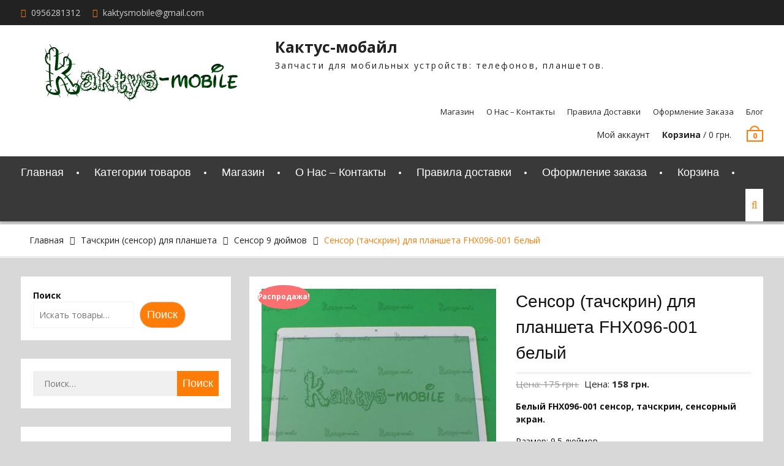

--- FILE ---
content_type: text/html; charset=UTF-8
request_url: https://www.xn--80aac7abbkes2akm.com/product/sensor-tachskrin-dlya-plansheta-fhx096-001-belyj/
body_size: 38046
content:
<!DOCTYPE html> <html dir="ltr" lang="ru-RU" prefix="og: https://ogp.me/ns#"><head><meta charset="UTF-8"><script>if(navigator.userAgent.match(/MSIE|Internet Explorer/i)||navigator.userAgent.match(/Trident\/7\..*?rv:11/i)){var href=document.location.href;if(!href.match(/[?&]nowprocket/)){if(href.indexOf("?")==-1){if(href.indexOf("#")==-1){document.location.href=href+"?nowprocket=1"}else{document.location.href=href.replace("#","?nowprocket=1#")}}else{if(href.indexOf("#")==-1){document.location.href=href+"&nowprocket=1"}else{document.location.href=href.replace("#","&nowprocket=1#")}}}}</script><script>(()=>{class RocketLazyLoadScripts{constructor(){this.v="2.0.3",this.userEvents=["keydown","keyup","mousedown","mouseup","mousemove","mouseover","mouseenter","mouseout","mouseleave","touchmove","touchstart","touchend","touchcancel","wheel","click","dblclick","input","visibilitychange"],this.attributeEvents=["onblur","onclick","oncontextmenu","ondblclick","onfocus","onmousedown","onmouseenter","onmouseleave","onmousemove","onmouseout","onmouseover","onmouseup","onmousewheel","onscroll","onsubmit"]}async t(){this.i(),this.o(),/iP(ad|hone)/.test(navigator.userAgent)&&this.h(),this.u(),this.l(this),this.m(),this.k(this),this.p(this),this._(),await Promise.all([this.R(),this.L()]),this.lastBreath=Date.now(),this.S(this),this.P(),this.D(),this.O(),this.M(),await this.C(this.delayedScripts.normal),await this.C(this.delayedScripts.defer),await this.C(this.delayedScripts.async),this.F("domReady"),await this.T(),await this.j(),await this.I(),this.F("windowLoad"),await this.A(),window.dispatchEvent(new Event("rocket-allScriptsLoaded")),this.everythingLoaded=!0,this.lastTouchEnd&&await new Promise((t=>setTimeout(t,500-Date.now()+this.lastTouchEnd))),this.H(),this.F("all"),this.U(),this.W()}i(){this.CSPIssue=sessionStorage.getItem("rocketCSPIssue"),document.addEventListener("securitypolicyviolation",(t=>{this.CSPIssue||"script-src-elem"!==t.violatedDirective||"data"!==t.blockedURI||(this.CSPIssue=!0,sessionStorage.setItem("rocketCSPIssue",!0))}),{isRocket:!0})}o(){window.addEventListener("pageshow",(t=>{this.persisted=t.persisted,this.realWindowLoadedFired=!0}),{isRocket:!0}),window.addEventListener("pagehide",(()=>{this.onFirstUserAction=null}),{isRocket:!0})}h(){let t;function e(e){t=e}window.addEventListener("touchstart",e,{isRocket:!0}),window.addEventListener("touchend",(function i(o){Math.abs(o.changedTouches[0].pageX-t.changedTouches[0].pageX)<10&&Math.abs(o.changedTouches[0].pageY-t.changedTouches[0].pageY)<10&&o.timeStamp-t.timeStamp<200&&(o.target.dispatchEvent(new PointerEvent("click",{target:o.target,bubbles:!0,cancelable:!0,detail:1})),event.preventDefault(),window.removeEventListener("touchstart",e,{isRocket:!0}),window.removeEventListener("touchend",i,{isRocket:!0}))}),{isRocket:!0})}q(t){this.userActionTriggered||("mousemove"!==t.type||this.firstMousemoveIgnored?"keyup"===t.type||"mouseover"===t.type||"mouseout"===t.type||(this.userActionTriggered=!0,this.onFirstUserAction&&this.onFirstUserAction()):this.firstMousemoveIgnored=!0),"click"===t.type&&t.preventDefault(),this.savedUserEvents.length>0&&(t.stopPropagation(),t.stopImmediatePropagation()),"touchstart"===this.lastEvent&&"touchend"===t.type&&(this.lastTouchEnd=Date.now()),"click"===t.type&&(this.lastTouchEnd=0),this.lastEvent=t.type,this.savedUserEvents.push(t)}u(){this.savedUserEvents=[],this.userEventHandler=this.q.bind(this),this.userEvents.forEach((t=>window.addEventListener(t,this.userEventHandler,{passive:!1,isRocket:!0})))}U(){this.userEvents.forEach((t=>window.removeEventListener(t,this.userEventHandler,{passive:!1,isRocket:!0}))),this.savedUserEvents.forEach((t=>{t.target.dispatchEvent(new window[t.constructor.name](t.type,t))}))}m(){this.eventsMutationObserver=new MutationObserver((t=>{const e="return false";for(const i of t){if("attributes"===i.type){const t=i.target.getAttribute(i.attributeName);t&&t!==e&&(i.target.setAttribute("data-rocket-"+i.attributeName,t),i.target["rocket"+i.attributeName]=new Function("event",t),i.target.setAttribute(i.attributeName,e))}"childList"===i.type&&i.addedNodes.forEach((t=>{if(t.nodeType===Node.ELEMENT_NODE)for(const i of t.attributes)this.attributeEvents.includes(i.name)&&i.value&&""!==i.value&&(t.setAttribute("data-rocket-"+i.name,i.value),t["rocket"+i.name]=new Function("event",i.value),t.setAttribute(i.name,e))}))}})),this.eventsMutationObserver.observe(document,{subtree:!0,childList:!0,attributeFilter:this.attributeEvents})}H(){this.eventsMutationObserver.disconnect(),this.attributeEvents.forEach((t=>{document.querySelectorAll("[data-rocket-"+t+"]").forEach((e=>{e.setAttribute(t,e.getAttribute("data-rocket-"+t)),e.removeAttribute("data-rocket-"+t)}))}))}k(t){Object.defineProperty(HTMLElement.prototype,"onclick",{get(){return this.rocketonclick||null},set(e){this.rocketonclick=e,this.setAttribute(t.everythingLoaded?"onclick":"data-rocket-onclick","this.rocketonclick(event)")}})}S(t){function e(e,i){let o=e[i];e[i]=null,Object.defineProperty(e,i,{get:()=>o,set(s){t.everythingLoaded?o=s:e["rocket"+i]=o=s}})}e(document,"onreadystatechange"),e(window,"onload"),e(window,"onpageshow");try{Object.defineProperty(document,"readyState",{get:()=>t.rocketReadyState,set(e){t.rocketReadyState=e},configurable:!0}),document.readyState="loading"}catch(t){console.log("WPRocket DJE readyState conflict, bypassing")}}l(t){this.originalAddEventListener=EventTarget.prototype.addEventListener,this.originalRemoveEventListener=EventTarget.prototype.removeEventListener,this.savedEventListeners=[],EventTarget.prototype.addEventListener=function(e,i,o){o&&o.isRocket||!t.B(e,this)&&!t.userEvents.includes(e)||t.B(e,this)&&!t.userActionTriggered||e.startsWith("rocket-")||t.everythingLoaded?t.originalAddEventListener.call(this,e,i,o):t.savedEventListeners.push({target:this,remove:!1,type:e,func:i,options:o})},EventTarget.prototype.removeEventListener=function(e,i,o){o&&o.isRocket||!t.B(e,this)&&!t.userEvents.includes(e)||t.B(e,this)&&!t.userActionTriggered||e.startsWith("rocket-")||t.everythingLoaded?t.originalRemoveEventListener.call(this,e,i,o):t.savedEventListeners.push({target:this,remove:!0,type:e,func:i,options:o})}}F(t){"all"===t&&(EventTarget.prototype.addEventListener=this.originalAddEventListener,EventTarget.prototype.removeEventListener=this.originalRemoveEventListener),this.savedEventListeners=this.savedEventListeners.filter((e=>{let i=e.type,o=e.target||window;return"domReady"===t&&"DOMContentLoaded"!==i&&"readystatechange"!==i||("windowLoad"===t&&"load"!==i&&"readystatechange"!==i&&"pageshow"!==i||(this.B(i,o)&&(i="rocket-"+i),e.remove?o.removeEventListener(i,e.func,e.options):o.addEventListener(i,e.func,e.options),!1))}))}p(t){let e;function i(e){return t.everythingLoaded?e:e.split(" ").map((t=>"load"===t||t.startsWith("load.")?"rocket-jquery-load":t)).join(" ")}function o(o){function s(e){const s=o.fn[e];o.fn[e]=o.fn.init.prototype[e]=function(){return this[0]===window&&t.userActionTriggered&&("string"==typeof arguments[0]||arguments[0]instanceof String?arguments[0]=i(arguments[0]):"object"==typeof arguments[0]&&Object.keys(arguments[0]).forEach((t=>{const e=arguments[0][t];delete arguments[0][t],arguments[0][i(t)]=e}))),s.apply(this,arguments),this}}if(o&&o.fn&&!t.allJQueries.includes(o)){const e={DOMContentLoaded:[],"rocket-DOMContentLoaded":[]};for(const t in e)document.addEventListener(t,(()=>{e[t].forEach((t=>t()))}),{isRocket:!0});o.fn.ready=o.fn.init.prototype.ready=function(i){function s(){parseInt(o.fn.jquery)>2?setTimeout((()=>i.bind(document)(o))):i.bind(document)(o)}return t.realDomReadyFired?!t.userActionTriggered||t.fauxDomReadyFired?s():e["rocket-DOMContentLoaded"].push(s):e.DOMContentLoaded.push(s),o([])},s("on"),s("one"),s("off"),t.allJQueries.push(o)}e=o}t.allJQueries=[],o(window.jQuery),Object.defineProperty(window,"jQuery",{get:()=>e,set(t){o(t)}})}P(){const t=new Map;document.write=document.writeln=function(e){const i=document.currentScript,o=document.createRange(),s=i.parentElement;let n=t.get(i);void 0===n&&(n=i.nextSibling,t.set(i,n));const c=document.createDocumentFragment();o.setStart(c,0),c.appendChild(o.createContextualFragment(e)),s.insertBefore(c,n)}}async R(){return new Promise((t=>{this.userActionTriggered?t():this.onFirstUserAction=t}))}async L(){return new Promise((t=>{document.addEventListener("DOMContentLoaded",(()=>{this.realDomReadyFired=!0,t()}),{isRocket:!0})}))}async I(){return this.realWindowLoadedFired?Promise.resolve():new Promise((t=>{window.addEventListener("load",t,{isRocket:!0})}))}M(){this.pendingScripts=[];this.scriptsMutationObserver=new MutationObserver((t=>{for(const e of t)e.addedNodes.forEach((t=>{"SCRIPT"!==t.tagName||t.noModule||t.isWPRocket||this.pendingScripts.push({script:t,promise:new Promise((e=>{const i=()=>{const i=this.pendingScripts.findIndex((e=>e.script===t));i>=0&&this.pendingScripts.splice(i,1),e()};t.addEventListener("load",i,{isRocket:!0}),t.addEventListener("error",i,{isRocket:!0}),setTimeout(i,1e3)}))})}))})),this.scriptsMutationObserver.observe(document,{childList:!0,subtree:!0})}async j(){await this.J(),this.pendingScripts.length?(await this.pendingScripts[0].promise,await this.j()):this.scriptsMutationObserver.disconnect()}D(){this.delayedScripts={normal:[],async:[],defer:[]},document.querySelectorAll("script[type$=rocketlazyloadscript]").forEach((t=>{t.hasAttribute("data-rocket-src")?t.hasAttribute("async")&&!1!==t.async?this.delayedScripts.async.push(t):t.hasAttribute("defer")&&!1!==t.defer||"module"===t.getAttribute("data-rocket-type")?this.delayedScripts.defer.push(t):this.delayedScripts.normal.push(t):this.delayedScripts.normal.push(t)}))}async _(){await this.L();let t=[];document.querySelectorAll("script[type$=rocketlazyloadscript][data-rocket-src]").forEach((e=>{let i=e.getAttribute("data-rocket-src");if(i&&!i.startsWith("data:")){i.startsWith("//")&&(i=location.protocol+i);try{const o=new URL(i).origin;o!==location.origin&&t.push({src:o,crossOrigin:e.crossOrigin||"module"===e.getAttribute("data-rocket-type")})}catch(t){}}})),t=[...new Map(t.map((t=>[JSON.stringify(t),t]))).values()],this.N(t,"preconnect")}async $(t){if(await this.G(),!0!==t.noModule||!("noModule"in HTMLScriptElement.prototype))return new Promise((e=>{let i;function o(){(i||t).setAttribute("data-rocket-status","executed"),e()}try{if(navigator.userAgent.includes("Firefox/")||""===navigator.vendor||this.CSPIssue)i=document.createElement("script"),[...t.attributes].forEach((t=>{let e=t.nodeName;"type"!==e&&("data-rocket-type"===e&&(e="type"),"data-rocket-src"===e&&(e="src"),i.setAttribute(e,t.nodeValue))})),t.text&&(i.text=t.text),t.nonce&&(i.nonce=t.nonce),i.hasAttribute("src")?(i.addEventListener("load",o,{isRocket:!0}),i.addEventListener("error",(()=>{i.setAttribute("data-rocket-status","failed-network"),e()}),{isRocket:!0}),setTimeout((()=>{i.isConnected||e()}),1)):(i.text=t.text,o()),i.isWPRocket=!0,t.parentNode.replaceChild(i,t);else{const i=t.getAttribute("data-rocket-type"),s=t.getAttribute("data-rocket-src");i?(t.type=i,t.removeAttribute("data-rocket-type")):t.removeAttribute("type"),t.addEventListener("load",o,{isRocket:!0}),t.addEventListener("error",(i=>{this.CSPIssue&&i.target.src.startsWith("data:")?(console.log("WPRocket: CSP fallback activated"),t.removeAttribute("src"),this.$(t).then(e)):(t.setAttribute("data-rocket-status","failed-network"),e())}),{isRocket:!0}),s?(t.fetchPriority="high",t.removeAttribute("data-rocket-src"),t.src=s):t.src="data:text/javascript;base64,"+window.btoa(unescape(encodeURIComponent(t.text)))}}catch(i){t.setAttribute("data-rocket-status","failed-transform"),e()}}));t.setAttribute("data-rocket-status","skipped")}async C(t){const e=t.shift();return e?(e.isConnected&&await this.$(e),this.C(t)):Promise.resolve()}O(){this.N([...this.delayedScripts.normal,...this.delayedScripts.defer,...this.delayedScripts.async],"preload")}N(t,e){this.trash=this.trash||[];let i=!0;var o=document.createDocumentFragment();t.forEach((t=>{const s=t.getAttribute&&t.getAttribute("data-rocket-src")||t.src;if(s&&!s.startsWith("data:")){const n=document.createElement("link");n.href=s,n.rel=e,"preconnect"!==e&&(n.as="script",n.fetchPriority=i?"high":"low"),t.getAttribute&&"module"===t.getAttribute("data-rocket-type")&&(n.crossOrigin=!0),t.crossOrigin&&(n.crossOrigin=t.crossOrigin),t.integrity&&(n.integrity=t.integrity),t.nonce&&(n.nonce=t.nonce),o.appendChild(n),this.trash.push(n),i=!1}})),document.head.appendChild(o)}W(){this.trash.forEach((t=>t.remove()))}async T(){try{document.readyState="interactive"}catch(t){}this.fauxDomReadyFired=!0;try{await this.G(),document.dispatchEvent(new Event("rocket-readystatechange")),await this.G(),document.rocketonreadystatechange&&document.rocketonreadystatechange(),await this.G(),document.dispatchEvent(new Event("rocket-DOMContentLoaded")),await this.G(),window.dispatchEvent(new Event("rocket-DOMContentLoaded"))}catch(t){console.error(t)}}async A(){try{document.readyState="complete"}catch(t){}try{await this.G(),document.dispatchEvent(new Event("rocket-readystatechange")),await this.G(),document.rocketonreadystatechange&&document.rocketonreadystatechange(),await this.G(),window.dispatchEvent(new Event("rocket-load")),await this.G(),window.rocketonload&&window.rocketonload(),await this.G(),this.allJQueries.forEach((t=>t(window).trigger("rocket-jquery-load"))),await this.G();const t=new Event("rocket-pageshow");t.persisted=this.persisted,window.dispatchEvent(t),await this.G(),window.rocketonpageshow&&window.rocketonpageshow({persisted:this.persisted})}catch(t){console.error(t)}}async G(){Date.now()-this.lastBreath>45&&(await this.J(),this.lastBreath=Date.now())}async J(){return document.hidden?new Promise((t=>setTimeout(t))):new Promise((t=>requestAnimationFrame(t)))}B(t,e){return e===document&&"readystatechange"===t||(e===document&&"DOMContentLoaded"===t||(e===window&&"DOMContentLoaded"===t||(e===window&&"load"===t||e===window&&"pageshow"===t)))}static run(){(new RocketLazyLoadScripts).t()}}RocketLazyLoadScripts.run()})();</script>
			
		<meta name="viewport" content="width=device-width, initial-scale=1">
		<link rel="profile" href="http://gmpg.org/xfn/11">
		<link rel="pingback" href="https://www.xn--80aac7abbkes2akm.com/xmlrpc.php">
		
<title>Сенсор (тачскрин) для планшета FHX096-001 белый » Кактус-мобайл</title>
<link data-rocket-preload as="style" href="https://fonts.googleapis.com/css?family=Open%20Sans%3A300%2C300i%2C400%2C400i%2C600%2C600i%2C700%2C800&#038;subset=latin%2Clatin-ext&#038;display=swap" rel="preload">
<link href="https://fonts.googleapis.com/css?family=Open%20Sans%3A300%2C300i%2C400%2C400i%2C600%2C600i%2C700%2C800&#038;subset=latin%2Clatin-ext&#038;display=swap" media="print" onload="this.media=&#039;all&#039;" rel="stylesheet">
<noscript><link rel="stylesheet" href="https://fonts.googleapis.com/css?family=Open%20Sans%3A300%2C300i%2C400%2C400i%2C600%2C600i%2C700%2C800&#038;subset=latin%2Clatin-ext&#038;display=swap"></noscript>

		<!-- All in One SEO Pro 4.8.5 - aioseo.com -->
	<meta name="description" content="Белый FHX096-001 сенсор, тачскрин, сенсорный экран. Размер: 9.5 дюймов. Размер в мм: основной 222*157 мм, область отображения изображения 206*130 мм. Шлейф 50 PIN. Расположение шлейфа: 26 мм от правого угла. Отверстия: камера. Цвет окантовки белый." />
	<meta name="robots" content="max-image-preview:large" />
	<meta name="p:domain_verify" content="de246229ebb85b870d105be4abb90b59" />
	<link rel="canonical" href="https://www.xn--80aac7abbkes2akm.com/product/sensor-tachskrin-dlya-plansheta-fhx096-001-belyj/" />
	<meta name="generator" content="All in One SEO Pro (AIOSEO) 4.8.5" />
		<meta property="og:locale" content="ru_RU" />
		<meta property="og:site_name" content="Кактус-мобайл » Запчасти для мобильных устройств: телефонов, планшетов." />
		<meta property="og:type" content="product" />
		<meta property="og:title" content="Сенсор (тачскрин) для планшета FHX096-001 белый » Кактус-мобайл" />
		<meta property="og:description" content="Белый FHX096-001 сенсор, тачскрин, сенсорный экран. Размер: 9.5 дюймов. Размер в мм: основной 222*157 мм, область отображения изображения 206*130 мм. Шлейф 50 PIN. Расположение шлейфа: 26 мм от правого угла. Отверстия: камера. Цвет окантовки белый." />
		<meta property="og:url" content="https://www.xn--80aac7abbkes2akm.com/product/sensor-tachskrin-dlya-plansheta-fhx096-001-belyj/" />
		<meta property="og:image" content="https://www.xn--80aac7abbkes2akm.com/wp-content/uploads/2019/08/1-bpn-4.jpg" />
		<meta property="og:image:secure_url" content="https://www.xn--80aac7abbkes2akm.com/wp-content/uploads/2019/08/1-bpn-4.jpg" />
		<meta property="og:image:width" content="2126" />
		<meta property="og:image:height" content="2126" />
		<meta name="twitter:card" content="summary" />
		<meta name="twitter:site" content="@Kaktysmob" />
		<meta name="twitter:title" content="Сенсор (тачскрин) для планшета FHX096-001 белый » Кактус-мобайл" />
		<meta name="twitter:description" content="Белый FHX096-001 сенсор, тачскрин, сенсорный экран. Размер: 9.5 дюймов. Размер в мм: основной 222*157 мм, область отображения изображения 206*130 мм. Шлейф 50 PIN. Расположение шлейфа: 26 мм от правого угла. Отверстия: камера. Цвет окантовки белый." />
		<meta name="twitter:image" content="https://www.xn--80aac7abbkes2akm.com/wp-content/uploads/2017/10/cactus1.jpg" />
		<script type="application/ld+json" class="aioseo-schema">
			{"@context":"https:\/\/schema.org","@graph":[{"@type":"BreadcrumbList","@id":"https:\/\/www.xn--80aac7abbkes2akm.com\/product\/sensor-tachskrin-dlya-plansheta-fhx096-001-belyj\/#breadcrumblist","itemListElement":[{"@type":"ListItem","@id":"https:\/\/www.xn--80aac7abbkes2akm.com#listItem","position":1,"name":"\u0413\u043b\u0430\u0432\u043d\u0430\u044f \u0441\u0442\u0440\u0430\u043d\u0438\u0446\u0430","item":"https:\/\/www.xn--80aac7abbkes2akm.com","nextItem":{"@type":"ListItem","@id":"https:\/\/www.xn--80aac7abbkes2akm.com\/product-category\/touchscreen\/#listItem","name":"\u0422\u0430\u0447\u0441\u043a\u0440\u0438\u043d (\u0441\u0435\u043d\u0441\u043e\u0440) \u0434\u043b\u044f \u043f\u043b\u0430\u043d\u0448\u0435\u0442\u0430"}},{"@type":"ListItem","@id":"https:\/\/www.xn--80aac7abbkes2akm.com\/product-category\/touchscreen\/#listItem","position":2,"name":"\u0422\u0430\u0447\u0441\u043a\u0440\u0438\u043d (\u0441\u0435\u043d\u0441\u043e\u0440) \u0434\u043b\u044f \u043f\u043b\u0430\u043d\u0448\u0435\u0442\u0430","item":"https:\/\/www.xn--80aac7abbkes2akm.com\/product-category\/touchscreen\/","nextItem":{"@type":"ListItem","@id":"https:\/\/www.xn--80aac7abbkes2akm.com\/product-category\/touchscreen\/sensor-9-dyujmov\/#listItem","name":"\u0421\u0435\u043d\u0441\u043e\u0440 9 \u0434\u044e\u0439\u043c\u043e\u0432"},"previousItem":{"@type":"ListItem","@id":"https:\/\/www.xn--80aac7abbkes2akm.com#listItem","name":"\u0413\u043b\u0430\u0432\u043d\u0430\u044f \u0441\u0442\u0440\u0430\u043d\u0438\u0446\u0430"}},{"@type":"ListItem","@id":"https:\/\/www.xn--80aac7abbkes2akm.com\/product-category\/touchscreen\/sensor-9-dyujmov\/#listItem","position":3,"name":"\u0421\u0435\u043d\u0441\u043e\u0440 9 \u0434\u044e\u0439\u043c\u043e\u0432","item":"https:\/\/www.xn--80aac7abbkes2akm.com\/product-category\/touchscreen\/sensor-9-dyujmov\/","nextItem":{"@type":"ListItem","@id":"https:\/\/www.xn--80aac7abbkes2akm.com\/product\/sensor-tachskrin-dlya-plansheta-fhx096-001-belyj\/#listItem","name":"\u0421\u0435\u043d\u0441\u043e\u0440 (\u0442\u0430\u0447\u0441\u043a\u0440\u0438\u043d) \u0434\u043b\u044f \u043f\u043b\u0430\u043d\u0448\u0435\u0442\u0430 FHX096-001 \u0431\u0435\u043b\u044b\u0439"},"previousItem":{"@type":"ListItem","@id":"https:\/\/www.xn--80aac7abbkes2akm.com\/product-category\/touchscreen\/#listItem","name":"\u0422\u0430\u0447\u0441\u043a\u0440\u0438\u043d (\u0441\u0435\u043d\u0441\u043e\u0440) \u0434\u043b\u044f \u043f\u043b\u0430\u043d\u0448\u0435\u0442\u0430"}},{"@type":"ListItem","@id":"https:\/\/www.xn--80aac7abbkes2akm.com\/product\/sensor-tachskrin-dlya-plansheta-fhx096-001-belyj\/#listItem","position":4,"name":"\u0421\u0435\u043d\u0441\u043e\u0440 (\u0442\u0430\u0447\u0441\u043a\u0440\u0438\u043d) \u0434\u043b\u044f \u043f\u043b\u0430\u043d\u0448\u0435\u0442\u0430 FHX096-001 \u0431\u0435\u043b\u044b\u0439","previousItem":{"@type":"ListItem","@id":"https:\/\/www.xn--80aac7abbkes2akm.com\/product-category\/touchscreen\/sensor-9-dyujmov\/#listItem","name":"\u0421\u0435\u043d\u0441\u043e\u0440 9 \u0434\u044e\u0439\u043c\u043e\u0432"}}]},{"@type":"ItemPage","@id":"https:\/\/www.xn--80aac7abbkes2akm.com\/product\/sensor-tachskrin-dlya-plansheta-fhx096-001-belyj\/#itempage","url":"https:\/\/www.xn--80aac7abbkes2akm.com\/product\/sensor-tachskrin-dlya-plansheta-fhx096-001-belyj\/","name":"\u0421\u0435\u043d\u0441\u043e\u0440 (\u0442\u0430\u0447\u0441\u043a\u0440\u0438\u043d) \u0434\u043b\u044f \u043f\u043b\u0430\u043d\u0448\u0435\u0442\u0430 FHX096-001 \u0431\u0435\u043b\u044b\u0439 \u00bb \u041a\u0430\u043a\u0442\u0443\u0441-\u043c\u043e\u0431\u0430\u0439\u043b","description":"\u0411\u0435\u043b\u044b\u0439 FHX096-001 \u0441\u0435\u043d\u0441\u043e\u0440, \u0442\u0430\u0447\u0441\u043a\u0440\u0438\u043d, \u0441\u0435\u043d\u0441\u043e\u0440\u043d\u044b\u0439 \u044d\u043a\u0440\u0430\u043d. \u0420\u0430\u0437\u043c\u0435\u0440: 9.5 \u0434\u044e\u0439\u043c\u043e\u0432. \u0420\u0430\u0437\u043c\u0435\u0440 \u0432 \u043c\u043c: \u043e\u0441\u043d\u043e\u0432\u043d\u043e\u0439 222*157 \u043c\u043c, \u043e\u0431\u043b\u0430\u0441\u0442\u044c \u043e\u0442\u043e\u0431\u0440\u0430\u0436\u0435\u043d\u0438\u044f \u0438\u0437\u043e\u0431\u0440\u0430\u0436\u0435\u043d\u0438\u044f 206*130 \u043c\u043c. \u0428\u043b\u0435\u0439\u0444 50 PIN. \u0420\u0430\u0441\u043f\u043e\u043b\u043e\u0436\u0435\u043d\u0438\u0435 \u0448\u043b\u0435\u0439\u0444\u0430: 26 \u043c\u043c \u043e\u0442 \u043f\u0440\u0430\u0432\u043e\u0433\u043e \u0443\u0433\u043b\u0430. \u041e\u0442\u0432\u0435\u0440\u0441\u0442\u0438\u044f: \u043a\u0430\u043c\u0435\u0440\u0430. \u0426\u0432\u0435\u0442 \u043e\u043a\u0430\u043d\u0442\u043e\u0432\u043a\u0438 \u0431\u0435\u043b\u044b\u0439.","inLanguage":"ru-RU","isPartOf":{"@id":"https:\/\/www.xn--80aac7abbkes2akm.com\/#website"},"breadcrumb":{"@id":"https:\/\/www.xn--80aac7abbkes2akm.com\/product\/sensor-tachskrin-dlya-plansheta-fhx096-001-belyj\/#breadcrumblist"},"image":{"@type":"ImageObject","url":"https:\/\/www.xn--80aac7abbkes2akm.com\/wp-content\/uploads\/2019\/08\/1-bpn-4.jpg","@id":"https:\/\/www.xn--80aac7abbkes2akm.com\/product\/sensor-tachskrin-dlya-plansheta-fhx096-001-belyj\/#mainImage","width":2126,"height":2126,"caption":"FHX096-001 \u0442\u0430\u0447\u0441\u043a\u0440\u0438\u043d, \u0441\u0435\u043d\u0441\u043e\u0440 FHX096-001, \u044d\u043a\u0440\u0430\u043d FHX096-001, \u0441\u0442\u0435\u043a\u043b\u043e FHX096-001."},"primaryImageOfPage":{"@id":"https:\/\/www.xn--80aac7abbkes2akm.com\/product\/sensor-tachskrin-dlya-plansheta-fhx096-001-belyj\/#mainImage"},"datePublished":"2019-08-07T12:06:18+03:00","dateModified":"2023-10-21T15:02:58+03:00"},{"@type":"Organization","@id":"https:\/\/www.xn--80aac7abbkes2akm.com\/#organization","name":"\u041a\u0430\u043a\u0442\u0443\u0441-\u043c\u043e\u0431\u0430\u0439\u043b","description":"\u041a\u0430\u043a\u0442\u0443\u0441-\u043c\u043e\u0431\u0430\u0439\u043b \u0417\u0430\u043f\u0447\u0430\u0441\u0442\u0438 \u0434\u043b\u044f \u043c\u043e\u0431\u0438\u043b\u044c\u043d\u044b\u0445 \u0443\u0441\u0442\u0440\u043e\u0439\u0441\u0442\u0432: \u0442\u0435\u043b\u0435\u0444\u043e\u043d\u043e\u0432, \u043f\u043b\u0430\u043d\u0448\u0435\u0442\u043e\u0432.","url":"https:\/\/www.xn--80aac7abbkes2akm.com\/","telephone":"+380956281312","foundingDate":"2002-02-01","logo":{"@type":"ImageObject","url":"https:\/\/www.xn--80aac7abbkes2akm.com\/wp-content\/uploads\/2024\/07\/\u041a\u0430\u043a\u0442\u0443\u0441-\u041c\u043e\u0431\u0430\u0439\u043b-\u043b\u043e\u0433\u043e\u0442\u0438\u043f.jpg","@id":"https:\/\/www.xn--80aac7abbkes2akm.com\/product\/sensor-tachskrin-dlya-plansheta-fhx096-001-belyj\/#organizationLogo","width":176,"height":176,"caption":"\u041a\u0430\u043a\u0442\u0443\u0441-\u041c\u043e\u0431\u0430\u0439\u043b \u043b\u043e\u0433\u043e\u0442\u0438\u043f"},"image":{"@id":"https:\/\/www.xn--80aac7abbkes2akm.com\/product\/sensor-tachskrin-dlya-plansheta-fhx096-001-belyj\/#organizationLogo"},"sameAs":["https:\/\/x.com\/Kaktysmob","https:\/\/www.instagram.com\/kaktysmobile\/","https:\/\/www.tiktok.com\/@kaktysmobile","https:\/\/ru.pinterest.com\/kaktysmobile\/","https:\/\/www.youtube.com\/@Kaktys-mobile"]},{"@type":"WebPage","@id":"https:\/\/www.xn--80aac7abbkes2akm.com\/product\/sensor-tachskrin-dlya-plansheta-fhx096-001-belyj\/#webpage","url":"https:\/\/www.xn--80aac7abbkes2akm.com\/product\/sensor-tachskrin-dlya-plansheta-fhx096-001-belyj\/","name":"\u0421\u0435\u043d\u0441\u043e\u0440 (\u0442\u0430\u0447\u0441\u043a\u0440\u0438\u043d) \u0434\u043b\u044f \u043f\u043b\u0430\u043d\u0448\u0435\u0442\u0430 FHX096-001 \u0431\u0435\u043b\u044b\u0439 \u00bb \u041a\u0430\u043a\u0442\u0443\u0441-\u043c\u043e\u0431\u0430\u0439\u043b","description":"\u0411\u0435\u043b\u044b\u0439 FHX096-001 \u0441\u0435\u043d\u0441\u043e\u0440, \u0442\u0430\u0447\u0441\u043a\u0440\u0438\u043d, \u0441\u0435\u043d\u0441\u043e\u0440\u043d\u044b\u0439 \u044d\u043a\u0440\u0430\u043d. \u0420\u0430\u0437\u043c\u0435\u0440: 9.5 \u0434\u044e\u0439\u043c\u043e\u0432. \u0420\u0430\u0437\u043c\u0435\u0440 \u0432 \u043c\u043c: \u043e\u0441\u043d\u043e\u0432\u043d\u043e\u0439 222*157 \u043c\u043c, \u043e\u0431\u043b\u0430\u0441\u0442\u044c \u043e\u0442\u043e\u0431\u0440\u0430\u0436\u0435\u043d\u0438\u044f \u0438\u0437\u043e\u0431\u0440\u0430\u0436\u0435\u043d\u0438\u044f 206*130 \u043c\u043c. \u0428\u043b\u0435\u0439\u0444 50 PIN. \u0420\u0430\u0441\u043f\u043e\u043b\u043e\u0436\u0435\u043d\u0438\u0435 \u0448\u043b\u0435\u0439\u0444\u0430: 26 \u043c\u043c \u043e\u0442 \u043f\u0440\u0430\u0432\u043e\u0433\u043e \u0443\u0433\u043b\u0430. \u041e\u0442\u0432\u0435\u0440\u0441\u0442\u0438\u044f: \u043a\u0430\u043c\u0435\u0440\u0430. \u0426\u0432\u0435\u0442 \u043e\u043a\u0430\u043d\u0442\u043e\u0432\u043a\u0438 \u0431\u0435\u043b\u044b\u0439.","inLanguage":"ru-RU","isPartOf":{"@id":"https:\/\/www.xn--80aac7abbkes2akm.com\/#website"},"breadcrumb":{"@id":"https:\/\/www.xn--80aac7abbkes2akm.com\/product\/sensor-tachskrin-dlya-plansheta-fhx096-001-belyj\/#breadcrumblist"},"image":{"@type":"ImageObject","url":"https:\/\/www.xn--80aac7abbkes2akm.com\/wp-content\/uploads\/2019\/08\/1-bpn-4.jpg","@id":"https:\/\/www.xn--80aac7abbkes2akm.com\/product\/sensor-tachskrin-dlya-plansheta-fhx096-001-belyj\/#mainImage","width":2126,"height":2126,"caption":"FHX096-001 \u0442\u0430\u0447\u0441\u043a\u0440\u0438\u043d, \u0441\u0435\u043d\u0441\u043e\u0440 FHX096-001, \u044d\u043a\u0440\u0430\u043d FHX096-001, \u0441\u0442\u0435\u043a\u043b\u043e FHX096-001."},"primaryImageOfPage":{"@id":"https:\/\/www.xn--80aac7abbkes2akm.com\/product\/sensor-tachskrin-dlya-plansheta-fhx096-001-belyj\/#mainImage"},"datePublished":"2019-08-07T12:06:18+03:00","dateModified":"2023-10-21T15:02:58+03:00"},{"@type":"WebSite","@id":"https:\/\/www.xn--80aac7abbkes2akm.com\/#website","url":"https:\/\/www.xn--80aac7abbkes2akm.com\/","name":"\u041a\u0430\u043a\u0442\u0443\u0441-\u043c\u043e\u0431\u0430\u0439\u043b","alternateName":"\u041aaktysmobile","description":"\u0417\u0430\u043f\u0447\u0430\u0441\u0442\u0438 \u0434\u043b\u044f \u043c\u043e\u0431\u0438\u043b\u044c\u043d\u044b\u0445 \u0443\u0441\u0442\u0440\u043e\u0439\u0441\u0442\u0432: \u0442\u0435\u043b\u0435\u0444\u043e\u043d\u043e\u0432, \u043f\u043b\u0430\u043d\u0448\u0435\u0442\u043e\u0432.","inLanguage":"ru-RU","publisher":{"@id":"https:\/\/www.xn--80aac7abbkes2akm.com\/#organization"}}]}
		</script>
		<!-- All in One SEO Pro -->

<link rel='dns-prefetch' href='//fonts.googleapis.com' />
<link href='https://fonts.gstatic.com' crossorigin rel='preconnect' />
<link rel="alternate" type="application/rss+xml" title="Кактус-мобайл &raquo; Лента" href="https://www.xn--80aac7abbkes2akm.com/feed/" />
<link rel="alternate" type="application/rss+xml" title="Кактус-мобайл &raquo; Лента комментариев" href="https://www.xn--80aac7abbkes2akm.com/comments/feed/" />
<link rel="alternate" type="application/rss+xml" title="Кактус-мобайл &raquo; Лента комментариев к &laquo;Сенсор (тачскрин) для планшета FHX096-001 белый&raquo;" href="https://www.xn--80aac7abbkes2akm.com/product/sensor-tachskrin-dlya-plansheta-fhx096-001-belyj/feed/" />
<link rel="alternate" title="oEmbed (JSON)" type="application/json+oembed" href="https://www.xn--80aac7abbkes2akm.com/wp-json/oembed/1.0/embed?url=https%3A%2F%2Fwww.xn--80aac7abbkes2akm.com%2Fproduct%2Fsensor-tachskrin-dlya-plansheta-fhx096-001-belyj%2F" />
<link rel="alternate" title="oEmbed (XML)" type="text/xml+oembed" href="https://www.xn--80aac7abbkes2akm.com/wp-json/oembed/1.0/embed?url=https%3A%2F%2Fwww.xn--80aac7abbkes2akm.com%2Fproduct%2Fsensor-tachskrin-dlya-plansheta-fhx096-001-belyj%2F&#038;format=xml" />
		<!-- This site uses the Google Analytics by MonsterInsights plugin v9.3.0 - Using Analytics tracking - https://www.monsterinsights.com/ -->
							<script type="rocketlazyloadscript" data-rocket-src="//www.googletagmanager.com/gtag/js?id=G-ZZH84LGJYP"  data-cfasync="false" data-wpfc-render="false" data-rocket-type="text/javascript" async></script>
			<script type="rocketlazyloadscript" data-cfasync="false" data-wpfc-render="false" data-rocket-type="text/javascript">
				var mi_version = '9.3.0';
				var mi_track_user = true;
				var mi_no_track_reason = '';
								var MonsterInsightsDefaultLocations = {"page_location":"https:\/\/www.xn--80aac7abbkes2akm.com\/product\/sensor-tachskrin-dlya-plansheta-fhx096-001-belyj\/"};
				if ( typeof MonsterInsightsPrivacyGuardFilter === 'function' ) {
					var MonsterInsightsLocations = (typeof MonsterInsightsExcludeQuery === 'object') ? MonsterInsightsPrivacyGuardFilter( MonsterInsightsExcludeQuery ) : MonsterInsightsPrivacyGuardFilter( MonsterInsightsDefaultLocations );
				} else {
					var MonsterInsightsLocations = (typeof MonsterInsightsExcludeQuery === 'object') ? MonsterInsightsExcludeQuery : MonsterInsightsDefaultLocations;
				}

								var disableStrs = [
										'ga-disable-G-ZZH84LGJYP',
									];

				/* Function to detect opted out users */
				function __gtagTrackerIsOptedOut() {
					for (var index = 0; index < disableStrs.length; index++) {
						if (document.cookie.indexOf(disableStrs[index] + '=true') > -1) {
							return true;
						}
					}

					return false;
				}

				/* Disable tracking if the opt-out cookie exists. */
				if (__gtagTrackerIsOptedOut()) {
					for (var index = 0; index < disableStrs.length; index++) {
						window[disableStrs[index]] = true;
					}
				}

				/* Opt-out function */
				function __gtagTrackerOptout() {
					for (var index = 0; index < disableStrs.length; index++) {
						document.cookie = disableStrs[index] + '=true; expires=Thu, 31 Dec 2099 23:59:59 UTC; path=/';
						window[disableStrs[index]] = true;
					}
				}

				if ('undefined' === typeof gaOptout) {
					function gaOptout() {
						__gtagTrackerOptout();
					}
				}
								window.dataLayer = window.dataLayer || [];

				window.MonsterInsightsDualTracker = {
					helpers: {},
					trackers: {},
				};
				if (mi_track_user) {
					function __gtagDataLayer() {
						dataLayer.push(arguments);
					}

					function __gtagTracker(type, name, parameters) {
						if (!parameters) {
							parameters = {};
						}

						if (parameters.send_to) {
							__gtagDataLayer.apply(null, arguments);
							return;
						}

						if (type === 'event') {
														parameters.send_to = monsterinsights_frontend.v4_id;
							var hookName = name;
							if (typeof parameters['event_category'] !== 'undefined') {
								hookName = parameters['event_category'] + ':' + name;
							}

							if (typeof MonsterInsightsDualTracker.trackers[hookName] !== 'undefined') {
								MonsterInsightsDualTracker.trackers[hookName](parameters);
							} else {
								__gtagDataLayer('event', name, parameters);
							}
							
						} else {
							__gtagDataLayer.apply(null, arguments);
						}
					}

					__gtagTracker('js', new Date());
					__gtagTracker('set', {
						'developer_id.dZGIzZG': true,
											});
					if ( MonsterInsightsLocations.page_location ) {
						__gtagTracker('set', MonsterInsightsLocations);
					}
										__gtagTracker('config', 'G-ZZH84LGJYP', {"forceSSL":"true","link_attribution":"true"} );
															window.gtag = __gtagTracker;										(function () {
						/* https://developers.google.com/analytics/devguides/collection/analyticsjs/ */
						/* ga and __gaTracker compatibility shim. */
						var noopfn = function () {
							return null;
						};
						var newtracker = function () {
							return new Tracker();
						};
						var Tracker = function () {
							return null;
						};
						var p = Tracker.prototype;
						p.get = noopfn;
						p.set = noopfn;
						p.send = function () {
							var args = Array.prototype.slice.call(arguments);
							args.unshift('send');
							__gaTracker.apply(null, args);
						};
						var __gaTracker = function () {
							var len = arguments.length;
							if (len === 0) {
								return;
							}
							var f = arguments[len - 1];
							if (typeof f !== 'object' || f === null || typeof f.hitCallback !== 'function') {
								if ('send' === arguments[0]) {
									var hitConverted, hitObject = false, action;
									if ('event' === arguments[1]) {
										if ('undefined' !== typeof arguments[3]) {
											hitObject = {
												'eventAction': arguments[3],
												'eventCategory': arguments[2],
												'eventLabel': arguments[4],
												'value': arguments[5] ? arguments[5] : 1,
											}
										}
									}
									if ('pageview' === arguments[1]) {
										if ('undefined' !== typeof arguments[2]) {
											hitObject = {
												'eventAction': 'page_view',
												'page_path': arguments[2],
											}
										}
									}
									if (typeof arguments[2] === 'object') {
										hitObject = arguments[2];
									}
									if (typeof arguments[5] === 'object') {
										Object.assign(hitObject, arguments[5]);
									}
									if ('undefined' !== typeof arguments[1].hitType) {
										hitObject = arguments[1];
										if ('pageview' === hitObject.hitType) {
											hitObject.eventAction = 'page_view';
										}
									}
									if (hitObject) {
										action = 'timing' === arguments[1].hitType ? 'timing_complete' : hitObject.eventAction;
										hitConverted = mapArgs(hitObject);
										__gtagTracker('event', action, hitConverted);
									}
								}
								return;
							}

							function mapArgs(args) {
								var arg, hit = {};
								var gaMap = {
									'eventCategory': 'event_category',
									'eventAction': 'event_action',
									'eventLabel': 'event_label',
									'eventValue': 'event_value',
									'nonInteraction': 'non_interaction',
									'timingCategory': 'event_category',
									'timingVar': 'name',
									'timingValue': 'value',
									'timingLabel': 'event_label',
									'page': 'page_path',
									'location': 'page_location',
									'title': 'page_title',
									'referrer' : 'page_referrer',
								};
								for (arg in args) {
																		if (!(!args.hasOwnProperty(arg) || !gaMap.hasOwnProperty(arg))) {
										hit[gaMap[arg]] = args[arg];
									} else {
										hit[arg] = args[arg];
									}
								}
								return hit;
							}

							try {
								f.hitCallback();
							} catch (ex) {
							}
						};
						__gaTracker.create = newtracker;
						__gaTracker.getByName = newtracker;
						__gaTracker.getAll = function () {
							return [];
						};
						__gaTracker.remove = noopfn;
						__gaTracker.loaded = true;
						window['__gaTracker'] = __gaTracker;
					})();
									} else {
										console.log("");
					(function () {
						function __gtagTracker() {
							return null;
						}

						window['__gtagTracker'] = __gtagTracker;
						window['gtag'] = __gtagTracker;
					})();
									}
			</script>
				<!-- / Google Analytics by MonsterInsights -->
		<style id='wp-img-auto-sizes-contain-inline-css' type='text/css'>
img:is([sizes=auto i],[sizes^="auto," i]){contain-intrinsic-size:3000px 1500px}
/*# sourceURL=wp-img-auto-sizes-contain-inline-css */
</style>
<style id='wp-emoji-styles-inline-css' type='text/css'>

	img.wp-smiley, img.emoji {
		display: inline !important;
		border: none !important;
		box-shadow: none !important;
		height: 1em !important;
		width: 1em !important;
		margin: 0 0.07em !important;
		vertical-align: -0.1em !important;
		background: none !important;
		padding: 0 !important;
	}
/*# sourceURL=wp-emoji-styles-inline-css */
</style>
<style id='wp-block-library-inline-css' type='text/css'>
:root{--wp-block-synced-color:#7a00df;--wp-block-synced-color--rgb:122,0,223;--wp-bound-block-color:var(--wp-block-synced-color);--wp-editor-canvas-background:#ddd;--wp-admin-theme-color:#007cba;--wp-admin-theme-color--rgb:0,124,186;--wp-admin-theme-color-darker-10:#006ba1;--wp-admin-theme-color-darker-10--rgb:0,107,160.5;--wp-admin-theme-color-darker-20:#005a87;--wp-admin-theme-color-darker-20--rgb:0,90,135;--wp-admin-border-width-focus:2px}@media (min-resolution:192dpi){:root{--wp-admin-border-width-focus:1.5px}}.wp-element-button{cursor:pointer}:root .has-very-light-gray-background-color{background-color:#eee}:root .has-very-dark-gray-background-color{background-color:#313131}:root .has-very-light-gray-color{color:#eee}:root .has-very-dark-gray-color{color:#313131}:root .has-vivid-green-cyan-to-vivid-cyan-blue-gradient-background{background:linear-gradient(135deg,#00d084,#0693e3)}:root .has-purple-crush-gradient-background{background:linear-gradient(135deg,#34e2e4,#4721fb 50%,#ab1dfe)}:root .has-hazy-dawn-gradient-background{background:linear-gradient(135deg,#faaca8,#dad0ec)}:root .has-subdued-olive-gradient-background{background:linear-gradient(135deg,#fafae1,#67a671)}:root .has-atomic-cream-gradient-background{background:linear-gradient(135deg,#fdd79a,#004a59)}:root .has-nightshade-gradient-background{background:linear-gradient(135deg,#330968,#31cdcf)}:root .has-midnight-gradient-background{background:linear-gradient(135deg,#020381,#2874fc)}:root{--wp--preset--font-size--normal:16px;--wp--preset--font-size--huge:42px}.has-regular-font-size{font-size:1em}.has-larger-font-size{font-size:2.625em}.has-normal-font-size{font-size:var(--wp--preset--font-size--normal)}.has-huge-font-size{font-size:var(--wp--preset--font-size--huge)}.has-text-align-center{text-align:center}.has-text-align-left{text-align:left}.has-text-align-right{text-align:right}.has-fit-text{white-space:nowrap!important}#end-resizable-editor-section{display:none}.aligncenter{clear:both}.items-justified-left{justify-content:flex-start}.items-justified-center{justify-content:center}.items-justified-right{justify-content:flex-end}.items-justified-space-between{justify-content:space-between}.screen-reader-text{border:0;clip-path:inset(50%);height:1px;margin:-1px;overflow:hidden;padding:0;position:absolute;width:1px;word-wrap:normal!important}.screen-reader-text:focus{background-color:#ddd;clip-path:none;color:#444;display:block;font-size:1em;height:auto;left:5px;line-height:normal;padding:15px 23px 14px;text-decoration:none;top:5px;width:auto;z-index:100000}html :where(.has-border-color){border-style:solid}html :where([style*=border-top-color]){border-top-style:solid}html :where([style*=border-right-color]){border-right-style:solid}html :where([style*=border-bottom-color]){border-bottom-style:solid}html :where([style*=border-left-color]){border-left-style:solid}html :where([style*=border-width]){border-style:solid}html :where([style*=border-top-width]){border-top-style:solid}html :where([style*=border-right-width]){border-right-style:solid}html :where([style*=border-bottom-width]){border-bottom-style:solid}html :where([style*=border-left-width]){border-left-style:solid}html :where(img[class*=wp-image-]){height:auto;max-width:100%}:where(figure){margin:0 0 1em}html :where(.is-position-sticky){--wp-admin--admin-bar--position-offset:var(--wp-admin--admin-bar--height,0px)}@media screen and (max-width:600px){html :where(.is-position-sticky){--wp-admin--admin-bar--position-offset:0px}}

/*# sourceURL=wp-block-library-inline-css */
</style><style id='wp-block-search-inline-css' type='text/css'>
.wp-block-search__button{margin-left:10px;word-break:normal}.wp-block-search__button.has-icon{line-height:0}.wp-block-search__button svg{height:1.25em;min-height:24px;min-width:24px;width:1.25em;fill:currentColor;vertical-align:text-bottom}:where(.wp-block-search__button){border:1px solid #ccc;padding:6px 10px}.wp-block-search__inside-wrapper{display:flex;flex:auto;flex-wrap:nowrap;max-width:100%}.wp-block-search__label{width:100%}.wp-block-search.wp-block-search__button-only .wp-block-search__button{box-sizing:border-box;display:flex;flex-shrink:0;justify-content:center;margin-left:0;max-width:100%}.wp-block-search.wp-block-search__button-only .wp-block-search__inside-wrapper{min-width:0!important;transition-property:width}.wp-block-search.wp-block-search__button-only .wp-block-search__input{flex-basis:100%;transition-duration:.3s}.wp-block-search.wp-block-search__button-only.wp-block-search__searchfield-hidden,.wp-block-search.wp-block-search__button-only.wp-block-search__searchfield-hidden .wp-block-search__inside-wrapper{overflow:hidden}.wp-block-search.wp-block-search__button-only.wp-block-search__searchfield-hidden .wp-block-search__input{border-left-width:0!important;border-right-width:0!important;flex-basis:0;flex-grow:0;margin:0;min-width:0!important;padding-left:0!important;padding-right:0!important;width:0!important}:where(.wp-block-search__input){appearance:none;border:1px solid #949494;flex-grow:1;font-family:inherit;font-size:inherit;font-style:inherit;font-weight:inherit;letter-spacing:inherit;line-height:inherit;margin-left:0;margin-right:0;min-width:3rem;padding:8px;text-decoration:unset!important;text-transform:inherit}:where(.wp-block-search__button-inside .wp-block-search__inside-wrapper){background-color:#fff;border:1px solid #949494;box-sizing:border-box;padding:4px}:where(.wp-block-search__button-inside .wp-block-search__inside-wrapper) .wp-block-search__input{border:none;border-radius:0;padding:0 4px}:where(.wp-block-search__button-inside .wp-block-search__inside-wrapper) .wp-block-search__input:focus{outline:none}:where(.wp-block-search__button-inside .wp-block-search__inside-wrapper) :where(.wp-block-search__button){padding:4px 8px}.wp-block-search.aligncenter .wp-block-search__inside-wrapper{margin:auto}.wp-block[data-align=right] .wp-block-search.wp-block-search__button-only .wp-block-search__inside-wrapper{float:right}
/*# sourceURL=https://www.xn--80aac7abbkes2akm.com/wp-includes/blocks/search/style.min.css */
</style>
<style id='wp-block-search-theme-inline-css' type='text/css'>
.wp-block-search .wp-block-search__label{font-weight:700}.wp-block-search__button{border:1px solid #ccc;padding:.375em .625em}
/*# sourceURL=https://www.xn--80aac7abbkes2akm.com/wp-includes/blocks/search/theme.min.css */
</style>
<style id='wp-block-columns-inline-css' type='text/css'>
.wp-block-columns{box-sizing:border-box;display:flex;flex-wrap:wrap!important}@media (min-width:782px){.wp-block-columns{flex-wrap:nowrap!important}}.wp-block-columns{align-items:normal!important}.wp-block-columns.are-vertically-aligned-top{align-items:flex-start}.wp-block-columns.are-vertically-aligned-center{align-items:center}.wp-block-columns.are-vertically-aligned-bottom{align-items:flex-end}@media (max-width:781px){.wp-block-columns:not(.is-not-stacked-on-mobile)>.wp-block-column{flex-basis:100%!important}}@media (min-width:782px){.wp-block-columns:not(.is-not-stacked-on-mobile)>.wp-block-column{flex-basis:0;flex-grow:1}.wp-block-columns:not(.is-not-stacked-on-mobile)>.wp-block-column[style*=flex-basis]{flex-grow:0}}.wp-block-columns.is-not-stacked-on-mobile{flex-wrap:nowrap!important}.wp-block-columns.is-not-stacked-on-mobile>.wp-block-column{flex-basis:0;flex-grow:1}.wp-block-columns.is-not-stacked-on-mobile>.wp-block-column[style*=flex-basis]{flex-grow:0}:where(.wp-block-columns){margin-bottom:1.75em}:where(.wp-block-columns.has-background){padding:1.25em 2.375em}.wp-block-column{flex-grow:1;min-width:0;overflow-wrap:break-word;word-break:break-word}.wp-block-column.is-vertically-aligned-top{align-self:flex-start}.wp-block-column.is-vertically-aligned-center{align-self:center}.wp-block-column.is-vertically-aligned-bottom{align-self:flex-end}.wp-block-column.is-vertically-aligned-stretch{align-self:stretch}.wp-block-column.is-vertically-aligned-bottom,.wp-block-column.is-vertically-aligned-center,.wp-block-column.is-vertically-aligned-top{width:100%}
/*# sourceURL=https://www.xn--80aac7abbkes2akm.com/wp-includes/blocks/columns/style.min.css */
</style>
<style id='wp-block-group-inline-css' type='text/css'>
.wp-block-group{box-sizing:border-box}:where(.wp-block-group.wp-block-group-is-layout-constrained){position:relative}
/*# sourceURL=https://www.xn--80aac7abbkes2akm.com/wp-includes/blocks/group/style.min.css */
</style>
<style id='wp-block-group-theme-inline-css' type='text/css'>
:where(.wp-block-group.has-background){padding:1.25em 2.375em}
/*# sourceURL=https://www.xn--80aac7abbkes2akm.com/wp-includes/blocks/group/theme.min.css */
</style>
<link data-minify="1" rel='stylesheet' id='wc-blocks-style-css' href='https://www.xn--80aac7abbkes2akm.com/wp-content/cache/min/1/wp-content/plugins/woocommerce/assets/client/blocks/wc-blocks.css?ver=1736779289' type='text/css' media='all' />
<style id='global-styles-inline-css' type='text/css'>
:root{--wp--preset--aspect-ratio--square: 1;--wp--preset--aspect-ratio--4-3: 4/3;--wp--preset--aspect-ratio--3-4: 3/4;--wp--preset--aspect-ratio--3-2: 3/2;--wp--preset--aspect-ratio--2-3: 2/3;--wp--preset--aspect-ratio--16-9: 16/9;--wp--preset--aspect-ratio--9-16: 9/16;--wp--preset--color--black: #111111;--wp--preset--color--cyan-bluish-gray: #abb8c3;--wp--preset--color--white: #ffffff;--wp--preset--color--pale-pink: #f78da7;--wp--preset--color--vivid-red: #cf2e2e;--wp--preset--color--luminous-vivid-orange: #ff6900;--wp--preset--color--luminous-vivid-amber: #fcb900;--wp--preset--color--light-green-cyan: #7bdcb5;--wp--preset--color--vivid-green-cyan: #00d084;--wp--preset--color--pale-cyan-blue: #8ed1fc;--wp--preset--color--vivid-cyan-blue: #0693e3;--wp--preset--color--vivid-purple: #9b51e0;--wp--preset--color--gray: #f4f4f4;--wp--preset--color--yellow: #ff7d06;--wp--preset--color--blue: #1b8be0;--wp--preset--color--red-orange: #ff4922;--wp--preset--gradient--vivid-cyan-blue-to-vivid-purple: linear-gradient(135deg,rgb(6,147,227) 0%,rgb(155,81,224) 100%);--wp--preset--gradient--light-green-cyan-to-vivid-green-cyan: linear-gradient(135deg,rgb(122,220,180) 0%,rgb(0,208,130) 100%);--wp--preset--gradient--luminous-vivid-amber-to-luminous-vivid-orange: linear-gradient(135deg,rgb(252,185,0) 0%,rgb(255,105,0) 100%);--wp--preset--gradient--luminous-vivid-orange-to-vivid-red: linear-gradient(135deg,rgb(255,105,0) 0%,rgb(207,46,46) 100%);--wp--preset--gradient--very-light-gray-to-cyan-bluish-gray: linear-gradient(135deg,rgb(238,238,238) 0%,rgb(169,184,195) 100%);--wp--preset--gradient--cool-to-warm-spectrum: linear-gradient(135deg,rgb(74,234,220) 0%,rgb(151,120,209) 20%,rgb(207,42,186) 40%,rgb(238,44,130) 60%,rgb(251,105,98) 80%,rgb(254,248,76) 100%);--wp--preset--gradient--blush-light-purple: linear-gradient(135deg,rgb(255,206,236) 0%,rgb(152,150,240) 100%);--wp--preset--gradient--blush-bordeaux: linear-gradient(135deg,rgb(254,205,165) 0%,rgb(254,45,45) 50%,rgb(107,0,62) 100%);--wp--preset--gradient--luminous-dusk: linear-gradient(135deg,rgb(255,203,112) 0%,rgb(199,81,192) 50%,rgb(65,88,208) 100%);--wp--preset--gradient--pale-ocean: linear-gradient(135deg,rgb(255,245,203) 0%,rgb(182,227,212) 50%,rgb(51,167,181) 100%);--wp--preset--gradient--electric-grass: linear-gradient(135deg,rgb(202,248,128) 0%,rgb(113,206,126) 100%);--wp--preset--gradient--midnight: linear-gradient(135deg,rgb(2,3,129) 0%,rgb(40,116,252) 100%);--wp--preset--font-size--small: 13px;--wp--preset--font-size--medium: 20px;--wp--preset--font-size--large: 42px;--wp--preset--font-size--x-large: 42px;--wp--preset--font-size--normal: 16px;--wp--preset--font-size--huge: 56px;--wp--preset--font-family--inter: "Inter", sans-serif;--wp--preset--font-family--cardo: Cardo;--wp--preset--spacing--20: 0.44rem;--wp--preset--spacing--30: 0.67rem;--wp--preset--spacing--40: 1rem;--wp--preset--spacing--50: 1.5rem;--wp--preset--spacing--60: 2.25rem;--wp--preset--spacing--70: 3.38rem;--wp--preset--spacing--80: 5.06rem;--wp--preset--shadow--natural: 6px 6px 9px rgba(0, 0, 0, 0.2);--wp--preset--shadow--deep: 12px 12px 50px rgba(0, 0, 0, 0.4);--wp--preset--shadow--sharp: 6px 6px 0px rgba(0, 0, 0, 0.2);--wp--preset--shadow--outlined: 6px 6px 0px -3px rgb(255, 255, 255), 6px 6px rgb(0, 0, 0);--wp--preset--shadow--crisp: 6px 6px 0px rgb(0, 0, 0);}:where(.is-layout-flex){gap: 0.5em;}:where(.is-layout-grid){gap: 0.5em;}body .is-layout-flex{display: flex;}.is-layout-flex{flex-wrap: wrap;align-items: center;}.is-layout-flex > :is(*, div){margin: 0;}body .is-layout-grid{display: grid;}.is-layout-grid > :is(*, div){margin: 0;}:where(.wp-block-columns.is-layout-flex){gap: 2em;}:where(.wp-block-columns.is-layout-grid){gap: 2em;}:where(.wp-block-post-template.is-layout-flex){gap: 1.25em;}:where(.wp-block-post-template.is-layout-grid){gap: 1.25em;}.has-black-color{color: var(--wp--preset--color--black) !important;}.has-cyan-bluish-gray-color{color: var(--wp--preset--color--cyan-bluish-gray) !important;}.has-white-color{color: var(--wp--preset--color--white) !important;}.has-pale-pink-color{color: var(--wp--preset--color--pale-pink) !important;}.has-vivid-red-color{color: var(--wp--preset--color--vivid-red) !important;}.has-luminous-vivid-orange-color{color: var(--wp--preset--color--luminous-vivid-orange) !important;}.has-luminous-vivid-amber-color{color: var(--wp--preset--color--luminous-vivid-amber) !important;}.has-light-green-cyan-color{color: var(--wp--preset--color--light-green-cyan) !important;}.has-vivid-green-cyan-color{color: var(--wp--preset--color--vivid-green-cyan) !important;}.has-pale-cyan-blue-color{color: var(--wp--preset--color--pale-cyan-blue) !important;}.has-vivid-cyan-blue-color{color: var(--wp--preset--color--vivid-cyan-blue) !important;}.has-vivid-purple-color{color: var(--wp--preset--color--vivid-purple) !important;}.has-black-background-color{background-color: var(--wp--preset--color--black) !important;}.has-cyan-bluish-gray-background-color{background-color: var(--wp--preset--color--cyan-bluish-gray) !important;}.has-white-background-color{background-color: var(--wp--preset--color--white) !important;}.has-pale-pink-background-color{background-color: var(--wp--preset--color--pale-pink) !important;}.has-vivid-red-background-color{background-color: var(--wp--preset--color--vivid-red) !important;}.has-luminous-vivid-orange-background-color{background-color: var(--wp--preset--color--luminous-vivid-orange) !important;}.has-luminous-vivid-amber-background-color{background-color: var(--wp--preset--color--luminous-vivid-amber) !important;}.has-light-green-cyan-background-color{background-color: var(--wp--preset--color--light-green-cyan) !important;}.has-vivid-green-cyan-background-color{background-color: var(--wp--preset--color--vivid-green-cyan) !important;}.has-pale-cyan-blue-background-color{background-color: var(--wp--preset--color--pale-cyan-blue) !important;}.has-vivid-cyan-blue-background-color{background-color: var(--wp--preset--color--vivid-cyan-blue) !important;}.has-vivid-purple-background-color{background-color: var(--wp--preset--color--vivid-purple) !important;}.has-black-border-color{border-color: var(--wp--preset--color--black) !important;}.has-cyan-bluish-gray-border-color{border-color: var(--wp--preset--color--cyan-bluish-gray) !important;}.has-white-border-color{border-color: var(--wp--preset--color--white) !important;}.has-pale-pink-border-color{border-color: var(--wp--preset--color--pale-pink) !important;}.has-vivid-red-border-color{border-color: var(--wp--preset--color--vivid-red) !important;}.has-luminous-vivid-orange-border-color{border-color: var(--wp--preset--color--luminous-vivid-orange) !important;}.has-luminous-vivid-amber-border-color{border-color: var(--wp--preset--color--luminous-vivid-amber) !important;}.has-light-green-cyan-border-color{border-color: var(--wp--preset--color--light-green-cyan) !important;}.has-vivid-green-cyan-border-color{border-color: var(--wp--preset--color--vivid-green-cyan) !important;}.has-pale-cyan-blue-border-color{border-color: var(--wp--preset--color--pale-cyan-blue) !important;}.has-vivid-cyan-blue-border-color{border-color: var(--wp--preset--color--vivid-cyan-blue) !important;}.has-vivid-purple-border-color{border-color: var(--wp--preset--color--vivid-purple) !important;}.has-vivid-cyan-blue-to-vivid-purple-gradient-background{background: var(--wp--preset--gradient--vivid-cyan-blue-to-vivid-purple) !important;}.has-light-green-cyan-to-vivid-green-cyan-gradient-background{background: var(--wp--preset--gradient--light-green-cyan-to-vivid-green-cyan) !important;}.has-luminous-vivid-amber-to-luminous-vivid-orange-gradient-background{background: var(--wp--preset--gradient--luminous-vivid-amber-to-luminous-vivid-orange) !important;}.has-luminous-vivid-orange-to-vivid-red-gradient-background{background: var(--wp--preset--gradient--luminous-vivid-orange-to-vivid-red) !important;}.has-very-light-gray-to-cyan-bluish-gray-gradient-background{background: var(--wp--preset--gradient--very-light-gray-to-cyan-bluish-gray) !important;}.has-cool-to-warm-spectrum-gradient-background{background: var(--wp--preset--gradient--cool-to-warm-spectrum) !important;}.has-blush-light-purple-gradient-background{background: var(--wp--preset--gradient--blush-light-purple) !important;}.has-blush-bordeaux-gradient-background{background: var(--wp--preset--gradient--blush-bordeaux) !important;}.has-luminous-dusk-gradient-background{background: var(--wp--preset--gradient--luminous-dusk) !important;}.has-pale-ocean-gradient-background{background: var(--wp--preset--gradient--pale-ocean) !important;}.has-electric-grass-gradient-background{background: var(--wp--preset--gradient--electric-grass) !important;}.has-midnight-gradient-background{background: var(--wp--preset--gradient--midnight) !important;}.has-small-font-size{font-size: var(--wp--preset--font-size--small) !important;}.has-medium-font-size{font-size: var(--wp--preset--font-size--medium) !important;}.has-large-font-size{font-size: var(--wp--preset--font-size--large) !important;}.has-x-large-font-size{font-size: var(--wp--preset--font-size--x-large) !important;}
:where(.wp-block-columns.is-layout-flex){gap: 2em;}:where(.wp-block-columns.is-layout-grid){gap: 2em;}
/*# sourceURL=global-styles-inline-css */
</style>
<style id='core-block-supports-inline-css' type='text/css'>
.wp-container-core-columns-is-layout-9d6595d7{flex-wrap:nowrap;}
/*# sourceURL=core-block-supports-inline-css */
</style>

<style id='classic-theme-styles-inline-css' type='text/css'>
/*! This file is auto-generated */
.wp-block-button__link{color:#fff;background-color:#32373c;border-radius:9999px;box-shadow:none;text-decoration:none;padding:calc(.667em + 2px) calc(1.333em + 2px);font-size:1.125em}.wp-block-file__button{background:#32373c;color:#fff;text-decoration:none}
/*# sourceURL=/wp-includes/css/classic-themes.min.css */
</style>
<link rel='stylesheet' id='photoswipe-css' href='https://www.xn--80aac7abbkes2akm.com/wp-content/cache/background-css/1/www.xn--80aac7abbkes2akm.com/wp-content/plugins/woocommerce/assets/css/photoswipe/photoswipe.min.css?ver=9.7.2&wpr_t=1768958453' type='text/css' media='all' />
<link rel='stylesheet' id='photoswipe-default-skin-css' href='https://www.xn--80aac7abbkes2akm.com/wp-content/cache/background-css/1/www.xn--80aac7abbkes2akm.com/wp-content/plugins/woocommerce/assets/css/photoswipe/default-skin/default-skin.min.css?ver=9.7.2&wpr_t=1768958453' type='text/css' media='all' />
<link data-minify="1" rel='stylesheet' id='woocommerce-layout-css' href='https://www.xn--80aac7abbkes2akm.com/wp-content/cache/min/1/wp-content/plugins/woocommerce/assets/css/woocommerce-layout.css?ver=1736779289' type='text/css' media='all' />
<link data-minify="1" rel='stylesheet' id='woocommerce-smallscreen-css' href='https://www.xn--80aac7abbkes2akm.com/wp-content/cache/min/1/wp-content/plugins/woocommerce/assets/css/woocommerce-smallscreen.css?ver=1736779289' type='text/css' media='only screen and (max-width: 768px)' />
<link data-minify="1" rel='stylesheet' id='woocommerce-general-css' href='https://www.xn--80aac7abbkes2akm.com/wp-content/cache/background-css/1/www.xn--80aac7abbkes2akm.com/wp-content/cache/min/1/wp-content/plugins/woocommerce/assets/css/woocommerce.css?ver=1736779289&wpr_t=1768958453' type='text/css' media='all' />
<style id='woocommerce-inline-inline-css' type='text/css'>
.woocommerce form .form-row .required { visibility: visible; }
/*# sourceURL=woocommerce-inline-inline-css */
</style>
<link data-minify="1" rel='stylesheet' id='brands-styles-css' href='https://www.xn--80aac7abbkes2akm.com/wp-content/cache/min/1/wp-content/plugins/woocommerce/assets/css/brands.css?ver=1738324816' type='text/css' media='all' />
<link data-minify="1" rel='stylesheet' id='font-awesome-css' href='https://www.xn--80aac7abbkes2akm.com/wp-content/cache/min/1/wp-content/themes/clean-commerce/third-party/font-awesome/css/font-awesome.min.css?ver=1736779289' type='text/css' media='all' />

<link rel='stylesheet' id='jquery-sidr-css' href='https://www.xn--80aac7abbkes2akm.com/wp-content/themes/clean-commerce/third-party/sidr/css/jquery.sidr.dark.min.css?ver=2.2.1' type='text/css' media='all' />
<link rel='stylesheet' id='jquery-slick-css' href='https://www.xn--80aac7abbkes2akm.com/wp-content/themes/clean-commerce/third-party/slick/slick.min.css?ver=1.6.0' type='text/css' media='all' />
<link data-minify="1" rel='stylesheet' id='clean-commerce-style-css' href='https://www.xn--80aac7abbkes2akm.com/wp-content/cache/min/1/wp-content/themes/clean-commerce/style.css?ver=1736779289' type='text/css' media='all' />
<link data-minify="1" rel='stylesheet' id='clean-commerce-block-style-css' href='https://www.xn--80aac7abbkes2akm.com/wp-content/cache/min/1/wp-content/themes/clean-commerce/css/blocks.css?ver=1736779289' type='text/css' media='all' />
<style id='rocket-lazyload-inline-css' type='text/css'>
.rll-youtube-player{position:relative;padding-bottom:56.23%;height:0;overflow:hidden;max-width:100%;}.rll-youtube-player:focus-within{outline: 2px solid currentColor;outline-offset: 5px;}.rll-youtube-player iframe{position:absolute;top:0;left:0;width:100%;height:100%;z-index:100;background:0 0}.rll-youtube-player img{bottom:0;display:block;left:0;margin:auto;max-width:100%;width:100%;position:absolute;right:0;top:0;border:none;height:auto;-webkit-transition:.4s all;-moz-transition:.4s all;transition:.4s all}.rll-youtube-player img:hover{-webkit-filter:brightness(75%)}.rll-youtube-player .play{height:100%;width:100%;left:0;top:0;position:absolute;background:var(--wpr-bg-370ade51-3374-4e0d-a61e-5cc5ce6b5bfe) no-repeat center;background-color: transparent !important;cursor:pointer;border:none;}.wp-embed-responsive .wp-has-aspect-ratio .rll-youtube-player{position:absolute;padding-bottom:0;width:100%;height:100%;top:0;bottom:0;left:0;right:0}
/*# sourceURL=rocket-lazyload-inline-css */
</style>
<script type="rocketlazyloadscript" data-rocket-type="text/javascript" data-rocket-src="https://www.xn--80aac7abbkes2akm.com/wp-content/plugins/google-analytics-for-wordpress/assets/js/frontend-gtag.min.js?ver=9.3.0" id="monsterinsights-frontend-script-js" async="async" data-wp-strategy="async"></script>
<script data-cfasync="false" data-wpfc-render="false" type="text/javascript" id='monsterinsights-frontend-script-js-extra'>/* <![CDATA[ */
var monsterinsights_frontend = {"js_events_tracking":"true","download_extensions":"doc,pdf,ppt,zip,xls,docx,pptx,xlsx","inbound_paths":"[{\"path\":\"\\\/go\\\/\",\"label\":\"affiliate\"},{\"path\":\"\\\/recommend\\\/\",\"label\":\"affiliate\"}]","home_url":"https:\/\/www.xn--80aac7abbkes2akm.com","hash_tracking":"false","v4_id":"G-ZZH84LGJYP"};/* ]]> */
</script>
<script type="text/javascript" src="https://www.xn--80aac7abbkes2akm.com/wp-includes/js/jquery/jquery.min.js?ver=3.7.1" id="jquery-core-js"></script>
<script type="rocketlazyloadscript" data-rocket-type="text/javascript" data-rocket-src="https://www.xn--80aac7abbkes2akm.com/wp-includes/js/jquery/jquery-migrate.min.js?ver=3.4.1" id="jquery-migrate-js"></script>
<script type="rocketlazyloadscript" data-rocket-type="text/javascript" data-rocket-src="https://www.xn--80aac7abbkes2akm.com/wp-content/plugins/woocommerce/assets/js/jquery-blockui/jquery.blockUI.min.js?ver=2.7.0-wc.9.7.2" id="jquery-blockui-js" defer="defer" data-wp-strategy="defer"></script>
<script type="text/javascript" id="wc-add-to-cart-js-extra">
/* <![CDATA[ */
var wc_add_to_cart_params = {"ajax_url":"/wp-admin/admin-ajax.php","wc_ajax_url":"/?wc-ajax=%%endpoint%%","i18n_view_cart":"\u041f\u0440\u043e\u0441\u043c\u043e\u0442\u0440 \u043a\u043e\u0440\u0437\u0438\u043d\u044b","cart_url":"https://www.xn--80aac7abbkes2akm.com/cart/","is_cart":"","cart_redirect_after_add":"no"};
//# sourceURL=wc-add-to-cart-js-extra
/* ]]> */
</script>
<script type="rocketlazyloadscript" data-rocket-type="text/javascript" data-rocket-src="https://www.xn--80aac7abbkes2akm.com/wp-content/plugins/woocommerce/assets/js/frontend/add-to-cart.min.js?ver=9.7.2" id="wc-add-to-cart-js" defer="defer" data-wp-strategy="defer"></script>
<script type="text/javascript" src="https://www.xn--80aac7abbkes2akm.com/wp-content/plugins/woocommerce/assets/js/photoswipe/photoswipe.min.js?ver=4.1.1-wc.9.7.2" id="photoswipe-js" defer="defer" data-wp-strategy="defer"></script>
<script type="text/javascript" src="https://www.xn--80aac7abbkes2akm.com/wp-content/plugins/woocommerce/assets/js/photoswipe/photoswipe-ui-default.min.js?ver=4.1.1-wc.9.7.2" id="photoswipe-ui-default-js" defer="defer" data-wp-strategy="defer"></script>
<script type="text/javascript" id="wc-single-product-js-extra">
/* <![CDATA[ */
var wc_single_product_params = {"i18n_required_rating_text":"\u041f\u043e\u0436\u0430\u043b\u0443\u0439\u0441\u0442\u0430, \u043f\u043e\u0441\u0442\u0430\u0432\u044c\u0442\u0435 \u043e\u0446\u0435\u043d\u043a\u0443","i18n_rating_options":["1 \u0438\u0437 5 \u0437\u0432\u0451\u0437\u0434","2 \u0438\u0437 5 \u0437\u0432\u0451\u0437\u0434","3 \u0438\u0437 5 \u0437\u0432\u0451\u0437\u0434","4 \u0438\u0437 5 \u0437\u0432\u0451\u0437\u0434","5 \u0438\u0437 5 \u0437\u0432\u0451\u0437\u0434"],"i18n_product_gallery_trigger_text":"\u041f\u0440\u043e\u0441\u043c\u043e\u0442\u0440 \u0433\u0430\u043b\u0435\u0440\u0435\u0438 \u0438\u0437\u043e\u0431\u0440\u0430\u0436\u0435\u043d\u0438\u0439 \u0432 \u043f\u043e\u043b\u043d\u043e\u044d\u043a\u0440\u0430\u043d\u043d\u043e\u043c \u0440\u0435\u0436\u0438\u043c\u0435","review_rating_required":"yes","flexslider":{"rtl":false,"animation":"slide","smoothHeight":true,"directionNav":false,"controlNav":"thumbnails","slideshow":false,"animationSpeed":500,"animationLoop":false,"allowOneSlide":false},"zoom_enabled":"","zoom_options":[],"photoswipe_enabled":"1","photoswipe_options":{"shareEl":false,"closeOnScroll":false,"history":false,"hideAnimationDuration":0,"showAnimationDuration":0},"flexslider_enabled":""};
//# sourceURL=wc-single-product-js-extra
/* ]]> */
</script>
<script type="text/javascript" src="https://www.xn--80aac7abbkes2akm.com/wp-content/plugins/woocommerce/assets/js/frontend/single-product.min.js?ver=9.7.2" id="wc-single-product-js" defer="defer" data-wp-strategy="defer"></script>
<script type="rocketlazyloadscript" data-rocket-type="text/javascript" data-rocket-src="https://www.xn--80aac7abbkes2akm.com/wp-content/plugins/woocommerce/assets/js/js-cookie/js.cookie.min.js?ver=2.1.4-wc.9.7.2" id="js-cookie-js" defer="defer" data-wp-strategy="defer"></script>
<script type="text/javascript" id="woocommerce-js-extra">
/* <![CDATA[ */
var woocommerce_params = {"ajax_url":"/wp-admin/admin-ajax.php","wc_ajax_url":"/?wc-ajax=%%endpoint%%","i18n_password_show":"\u041f\u043e\u043a\u0430\u0437\u0430\u0442\u044c \u043f\u0430\u0440\u043e\u043b\u044c","i18n_password_hide":"\u0421\u043a\u0440\u044b\u0442\u044c \u043f\u0430\u0440\u043e\u043b\u044c"};
//# sourceURL=woocommerce-js-extra
/* ]]> */
</script>
<script type="rocketlazyloadscript" data-rocket-type="text/javascript" data-rocket-src="https://www.xn--80aac7abbkes2akm.com/wp-content/plugins/woocommerce/assets/js/frontend/woocommerce.min.js?ver=9.7.2" id="woocommerce-js" defer="defer" data-wp-strategy="defer"></script>
<link rel="https://api.w.org/" href="https://www.xn--80aac7abbkes2akm.com/wp-json/" /><link rel="alternate" title="JSON" type="application/json" href="https://www.xn--80aac7abbkes2akm.com/wp-json/wp/v2/product/16958" /><link rel="EditURI" type="application/rsd+xml" title="RSD" href="https://www.xn--80aac7abbkes2akm.com/xmlrpc.php?rsd" />
<meta name="generator" content="WordPress 6.9" />
<meta name="generator" content="WooCommerce 9.7.2" />
<link rel='shortlink' href='https://www.xn--80aac7abbkes2akm.com/?p=16958' />
<script type="rocketlazyloadscript" data-rocket-type="text/javascript">
let buyone_ajax = {"ajaxurl":"https:\/\/www.xn--80aac7abbkes2akm.com\/wp-admin\/admin-ajax.php","variation":0,"tel_mask":"","work_mode":0,"success_action":3,"after_submit_form":"\u041f\u043e\u0441\u0442\u0430\u0440\u0430\u0435\u043c\u0441\u044f \u0441\u0432\u044f\u0437\u0430\u0442\u044c\u0441\u044f \u0441 \u0412\u0430\u043c\u0438 \u043a\u0430\u043a \u043c\u043e\u0436\u043d\u043e \u0441\u043a\u043e\u0440\u0435\u0435.","after_message_form":"\u0421\u043f\u0430\u0441\u0438\u0431\u043e ","yandex_metrica":{"transfer_data_to_yandex_commerce":false,"data_layer":"dataLayer","goal_id":""},"add_an_order_to_woo_commerce":true};
window.dataLayer = window.dataLayer || [];
</script>


<!-- This site is optimized with the Schema plugin v1.7.9.6 - https://schema.press -->
<script type="application/ld+json">[{"@context":"http:\/\/schema.org\/","@type":"WPHeader","url":"https:\/\/www.xn--80aac7abbkes2akm.com\/product\/sensor-tachskrin-dlya-plansheta-fhx096-001-belyj\/","headline":"Сенсор (тачскрин) для планшета FHX096-001 белый","description":"Белый FHX096-001 сенсор, тачскрин, сенсорный экран. Размер: 9.5 дюймов. Размер в мм: основной 222*157 мм, область отображения изображения..."},{"@context":"http:\/\/schema.org\/","@type":"WPFooter","url":"https:\/\/www.xn--80aac7abbkes2akm.com\/product\/sensor-tachskrin-dlya-plansheta-fhx096-001-belyj\/","headline":"Сенсор (тачскрин) для планшета FHX096-001 белый","description":"Белый FHX096-001 сенсор, тачскрин, сенсорный экран. Размер: 9.5 дюймов. Размер в мм: основной 222*157 мм, область отображения изображения...","copyrightYear":"2019"}]</script>



<!-- This site is optimized with the Schema plugin v1.7.9.6 - https://schema.press -->
<script type="application/ld+json">{"@context":"https:\/\/schema.org\/","@type":"Article","mainEntityOfPage":{"@type":"WebPage","@id":"https:\/\/www.xn--80aac7abbkes2akm.com\/product\/sensor-tachskrin-dlya-plansheta-fhx096-001-belyj\/"},"url":"https:\/\/www.xn--80aac7abbkes2akm.com\/product\/sensor-tachskrin-dlya-plansheta-fhx096-001-belyj\/","headline":"Сенсор (тачскрин) для планшета FHX096-001 белый","datePublished":"2019-08-07T12:06:18+03:00","dateModified":"2023-10-21T15:02:58+03:00","publisher":{"@type":"Organization","@id":"https:\/\/www.xn--80aac7abbkes2akm.com\/#organization","name":"Кактус-мобайл","logo":{"@type":"ImageObject","url":"https:\/\/www.xn--80aac7abbkes2akm.com\/wp-content\/uploads\/2020\/09\/Кактус-мобайл.jpg","width":600,"height":60}},"image":{"@type":"ImageObject","url":"https:\/\/www.xn--80aac7abbkes2akm.com\/wp-content\/uploads\/2019\/08\/1-bpn-4.jpg","width":2126,"height":2126},"description":"<strong>Белый FHX096-001 сенсор, тачскрин, сенсорный экран.<\/strong>\r\n\r\nРазмер: 9.5 дюймов.\r\nРазмер в мм: основной 222*157 мм, область отображения изображения 206*130 мм.\r\nШлейф 50 PIN. Расположение шлейфа: 26 мм от правого угла.\r\nОтверстия: камера.\r\nЦвет окантовки белый.","author":{"@type":"Person","name":"admin","url":"https:\/\/www.xn--80aac7abbkes2akm.com\/author\/admin\/","image":{"@type":"ImageObject","url":"https:\/\/secure.gravatar.com\/avatar\/4a155b8e128ea2dd6c1c7597eb4bc3beac9dcebf05e0ef2bd85d8b0748007ae2?s=96&d=mm&r=g","height":96,"width":96}},"commentCount":"0"}</script>

        <script type="rocketlazyloadscript">
          window.WCUS_APP_STATE = [];
        </script>
        <script type="rocketlazyloadscript" async data-rocket-src="https://www.googletagmanager.com/gtag/js?id=UA-175234581-1" data-rocket-type="text/javascript"></script><script type="rocketlazyloadscript" data-rocket-type="text/javascript">window.dataLayer = window.dataLayer || [];function gtag(){dataLayer.push(arguments);}gtag('js', new Date());gtag('config', 'UA-175234581-1');</script>

<!-- Saphali Lite Version -->
<meta name="generator" content="Saphali Lite 2.0.0" />

		<style type='text/css'>
		.woocommerce ul.products li.product {
			width:48%;
		}
		</style>
			<noscript><style>.woocommerce-product-gallery{ opacity: 1 !important; }</style></noscript>
	<style type="text/css" id="custom-background-css">
body.custom-background { background-color: #d8d8d8; }
</style>
	<style class='wp-fonts-local' type='text/css'>
@font-face{font-family:Inter;font-style:normal;font-weight:300 900;font-display:fallback;src:url('https://www.xn--80aac7abbkes2akm.com/wp-content/plugins/woocommerce/assets/fonts/Inter-VariableFont_slnt,wght.woff2') format('woff2');font-stretch:normal;}
@font-face{font-family:Cardo;font-style:normal;font-weight:400;font-display:fallback;src:url('https://www.xn--80aac7abbkes2akm.com/wp-content/plugins/woocommerce/assets/fonts/cardo_normal_400.woff2') format('woff2');}
</style>
<link rel="icon" href="https://www.xn--80aac7abbkes2akm.com/wp-content/uploads/2017/10/cropped-cactus1-32x32.jpg" sizes="32x32" />
<link rel="icon" href="https://www.xn--80aac7abbkes2akm.com/wp-content/uploads/2017/10/cropped-cactus1-192x192.jpg" sizes="192x192" />
<link rel="apple-touch-icon" href="https://www.xn--80aac7abbkes2akm.com/wp-content/uploads/2017/10/cropped-cactus1-180x180.jpg" />
<meta name="msapplication-TileImage" content="https://www.xn--80aac7abbkes2akm.com/wp-content/uploads/2017/10/cropped-cactus1-270x270.jpg" />
		<style type="text/css" id="wp-custom-css">
			/*Добавляет слово "Цена:" перед ценой*/
.price .woocommerce-Price-amount:before {
	content: "Цена: ";
	font-weight: normal;
}
		</style>
		<noscript><style id="rocket-lazyload-nojs-css">.rll-youtube-player, [data-lazy-src]{display:none !important;}</style></noscript><link data-minify="1" rel='stylesheet' id='buyonclickfront-general-css' href='https://www.xn--80aac7abbkes2akm.com/wp-content/cache/min/1/wp-content/plugins/buy-one-click-woocommerce/templates/css/general.css?ver=1736779289' type='text/css' media='all' />
<link data-minify="1" rel='stylesheet' id='buyonclickcss2-css' href='https://www.xn--80aac7abbkes2akm.com/wp-content/cache/min/1/wp-content/plugins/buy-one-click-woocommerce/templates/css/form_4.css?ver=1736779289' type='text/css' media='all' />
<link data-minify="1" rel='stylesheet' id='buyonclickfrontcss3-css' href='https://www.xn--80aac7abbkes2akm.com/wp-content/cache/min/1/wp-content/plugins/buy-one-click-woocommerce/templates/css/formmessage.css?ver=1736779289' type='text/css' media='all' />
<link data-minify="1" rel='stylesheet' id='loading-css' href='https://www.xn--80aac7abbkes2akm.com/wp-content/cache/min/1/wp-content/plugins/buy-one-click-woocommerce/css/loading-btn/loading.css?ver=1736779289' type='text/css' media='all' />
<link data-minify="1" rel='stylesheet' id='loading-btn-css' href='https://www.xn--80aac7abbkes2akm.com/wp-content/cache/min/1/wp-content/plugins/buy-one-click-woocommerce/css/loading-btn/loading-btn.css?ver=1736779289' type='text/css' media='all' />
<style id="wpr-lazyload-bg-container"></style><style id="wpr-lazyload-bg-exclusion"></style>
<noscript>
<style id="wpr-lazyload-bg-nostyle">button.pswp__button{--wpr-bg-25117c44-6a4f-4929-9f9e-5e3d37b17977: url('https://www.xn--80aac7abbkes2akm.com/wp-content/plugins/woocommerce/assets/css/photoswipe/default-skin/default-skin.png');}.pswp__button,.pswp__button--arrow--left:before,.pswp__button--arrow--right:before{--wpr-bg-f3373559-dd77-499c-bcb6-792e068c4bf2: url('https://www.xn--80aac7abbkes2akm.com/wp-content/plugins/woocommerce/assets/css/photoswipe/default-skin/default-skin.png');}.pswp__preloader--active .pswp__preloader__icn{--wpr-bg-3551c17f-9203-45b9-960b-1b268b99874c: url('https://www.xn--80aac7abbkes2akm.com/wp-content/plugins/woocommerce/assets/css/photoswipe/default-skin/preloader.gif');}.pswp--svg .pswp__button,.pswp--svg .pswp__button--arrow--left:before,.pswp--svg .pswp__button--arrow--right:before{--wpr-bg-68d933f9-519b-4fbc-9bdc-21eec30ca79a: url('https://www.xn--80aac7abbkes2akm.com/wp-content/plugins/woocommerce/assets/css/photoswipe/default-skin/default-skin.svg');}.woocommerce .blockUI.blockOverlay::before{--wpr-bg-676cf9a4-ed29-439a-a77b-3e5c027ee45a: url('https://www.xn--80aac7abbkes2akm.com/wp-content/plugins/woocommerce/assets/images/icons/loader.svg');}.woocommerce .loader::before{--wpr-bg-5f575b1a-72f0-4f99-a2db-7c8bc54d58fb: url('https://www.xn--80aac7abbkes2akm.com/wp-content/plugins/woocommerce/assets/images/icons/loader.svg');}#add_payment_method #payment div.payment_box .wc-credit-card-form-card-cvc.visa,#add_payment_method #payment div.payment_box .wc-credit-card-form-card-expiry.visa,#add_payment_method #payment div.payment_box .wc-credit-card-form-card-number.visa,.woocommerce-cart #payment div.payment_box .wc-credit-card-form-card-cvc.visa,.woocommerce-cart #payment div.payment_box .wc-credit-card-form-card-expiry.visa,.woocommerce-cart #payment div.payment_box .wc-credit-card-form-card-number.visa,.woocommerce-checkout #payment div.payment_box .wc-credit-card-form-card-cvc.visa,.woocommerce-checkout #payment div.payment_box .wc-credit-card-form-card-expiry.visa,.woocommerce-checkout #payment div.payment_box .wc-credit-card-form-card-number.visa{--wpr-bg-bb80d71a-503b-4598-aedc-1a091c0c4942: url('https://www.xn--80aac7abbkes2akm.com/wp-content/plugins/woocommerce/assets/images/icons/credit-cards/visa.svg');}#add_payment_method #payment div.payment_box .wc-credit-card-form-card-cvc.mastercard,#add_payment_method #payment div.payment_box .wc-credit-card-form-card-expiry.mastercard,#add_payment_method #payment div.payment_box .wc-credit-card-form-card-number.mastercard,.woocommerce-cart #payment div.payment_box .wc-credit-card-form-card-cvc.mastercard,.woocommerce-cart #payment div.payment_box .wc-credit-card-form-card-expiry.mastercard,.woocommerce-cart #payment div.payment_box .wc-credit-card-form-card-number.mastercard,.woocommerce-checkout #payment div.payment_box .wc-credit-card-form-card-cvc.mastercard,.woocommerce-checkout #payment div.payment_box .wc-credit-card-form-card-expiry.mastercard,.woocommerce-checkout #payment div.payment_box .wc-credit-card-form-card-number.mastercard{--wpr-bg-249520a6-458f-4ab1-9ee4-49f1b4ca38f2: url('https://www.xn--80aac7abbkes2akm.com/wp-content/plugins/woocommerce/assets/images/icons/credit-cards/mastercard.svg');}#add_payment_method #payment div.payment_box .wc-credit-card-form-card-cvc.laser,#add_payment_method #payment div.payment_box .wc-credit-card-form-card-expiry.laser,#add_payment_method #payment div.payment_box .wc-credit-card-form-card-number.laser,.woocommerce-cart #payment div.payment_box .wc-credit-card-form-card-cvc.laser,.woocommerce-cart #payment div.payment_box .wc-credit-card-form-card-expiry.laser,.woocommerce-cart #payment div.payment_box .wc-credit-card-form-card-number.laser,.woocommerce-checkout #payment div.payment_box .wc-credit-card-form-card-cvc.laser,.woocommerce-checkout #payment div.payment_box .wc-credit-card-form-card-expiry.laser,.woocommerce-checkout #payment div.payment_box .wc-credit-card-form-card-number.laser{--wpr-bg-03781467-b6ea-43ac-8bd8-4413fd28bdac: url('https://www.xn--80aac7abbkes2akm.com/wp-content/plugins/woocommerce/assets/images/icons/credit-cards/laser.svg');}#add_payment_method #payment div.payment_box .wc-credit-card-form-card-cvc.dinersclub,#add_payment_method #payment div.payment_box .wc-credit-card-form-card-expiry.dinersclub,#add_payment_method #payment div.payment_box .wc-credit-card-form-card-number.dinersclub,.woocommerce-cart #payment div.payment_box .wc-credit-card-form-card-cvc.dinersclub,.woocommerce-cart #payment div.payment_box .wc-credit-card-form-card-expiry.dinersclub,.woocommerce-cart #payment div.payment_box .wc-credit-card-form-card-number.dinersclub,.woocommerce-checkout #payment div.payment_box .wc-credit-card-form-card-cvc.dinersclub,.woocommerce-checkout #payment div.payment_box .wc-credit-card-form-card-expiry.dinersclub,.woocommerce-checkout #payment div.payment_box .wc-credit-card-form-card-number.dinersclub{--wpr-bg-96785b08-59c4-4521-bfa0-db4ff3df5e46: url('https://www.xn--80aac7abbkes2akm.com/wp-content/plugins/woocommerce/assets/images/icons/credit-cards/diners.svg');}#add_payment_method #payment div.payment_box .wc-credit-card-form-card-cvc.maestro,#add_payment_method #payment div.payment_box .wc-credit-card-form-card-expiry.maestro,#add_payment_method #payment div.payment_box .wc-credit-card-form-card-number.maestro,.woocommerce-cart #payment div.payment_box .wc-credit-card-form-card-cvc.maestro,.woocommerce-cart #payment div.payment_box .wc-credit-card-form-card-expiry.maestro,.woocommerce-cart #payment div.payment_box .wc-credit-card-form-card-number.maestro,.woocommerce-checkout #payment div.payment_box .wc-credit-card-form-card-cvc.maestro,.woocommerce-checkout #payment div.payment_box .wc-credit-card-form-card-expiry.maestro,.woocommerce-checkout #payment div.payment_box .wc-credit-card-form-card-number.maestro{--wpr-bg-e126a1e9-3266-4aeb-9227-339cb06aefb4: url('https://www.xn--80aac7abbkes2akm.com/wp-content/plugins/woocommerce/assets/images/icons/credit-cards/maestro.svg');}#add_payment_method #payment div.payment_box .wc-credit-card-form-card-cvc.jcb,#add_payment_method #payment div.payment_box .wc-credit-card-form-card-expiry.jcb,#add_payment_method #payment div.payment_box .wc-credit-card-form-card-number.jcb,.woocommerce-cart #payment div.payment_box .wc-credit-card-form-card-cvc.jcb,.woocommerce-cart #payment div.payment_box .wc-credit-card-form-card-expiry.jcb,.woocommerce-cart #payment div.payment_box .wc-credit-card-form-card-number.jcb,.woocommerce-checkout #payment div.payment_box .wc-credit-card-form-card-cvc.jcb,.woocommerce-checkout #payment div.payment_box .wc-credit-card-form-card-expiry.jcb,.woocommerce-checkout #payment div.payment_box .wc-credit-card-form-card-number.jcb{--wpr-bg-8bf24f10-d508-4eaa-ab02-05bcc0e3175b: url('https://www.xn--80aac7abbkes2akm.com/wp-content/plugins/woocommerce/assets/images/icons/credit-cards/jcb.svg');}#add_payment_method #payment div.payment_box .wc-credit-card-form-card-cvc.amex,#add_payment_method #payment div.payment_box .wc-credit-card-form-card-expiry.amex,#add_payment_method #payment div.payment_box .wc-credit-card-form-card-number.amex,.woocommerce-cart #payment div.payment_box .wc-credit-card-form-card-cvc.amex,.woocommerce-cart #payment div.payment_box .wc-credit-card-form-card-expiry.amex,.woocommerce-cart #payment div.payment_box .wc-credit-card-form-card-number.amex,.woocommerce-checkout #payment div.payment_box .wc-credit-card-form-card-cvc.amex,.woocommerce-checkout #payment div.payment_box .wc-credit-card-form-card-expiry.amex,.woocommerce-checkout #payment div.payment_box .wc-credit-card-form-card-number.amex{--wpr-bg-555b0d24-5911-4493-8b7d-238af03564ee: url('https://www.xn--80aac7abbkes2akm.com/wp-content/plugins/woocommerce/assets/images/icons/credit-cards/amex.svg');}#add_payment_method #payment div.payment_box .wc-credit-card-form-card-cvc.discover,#add_payment_method #payment div.payment_box .wc-credit-card-form-card-expiry.discover,#add_payment_method #payment div.payment_box .wc-credit-card-form-card-number.discover,.woocommerce-cart #payment div.payment_box .wc-credit-card-form-card-cvc.discover,.woocommerce-cart #payment div.payment_box .wc-credit-card-form-card-expiry.discover,.woocommerce-cart #payment div.payment_box .wc-credit-card-form-card-number.discover,.woocommerce-checkout #payment div.payment_box .wc-credit-card-form-card-cvc.discover,.woocommerce-checkout #payment div.payment_box .wc-credit-card-form-card-expiry.discover,.woocommerce-checkout #payment div.payment_box .wc-credit-card-form-card-number.discover{--wpr-bg-2c2f1bf9-2e9a-4d50-b578-c5e2e2217e50: url('https://www.xn--80aac7abbkes2akm.com/wp-content/plugins/woocommerce/assets/images/icons/credit-cards/discover.svg');}.rll-youtube-player .play{--wpr-bg-370ade51-3374-4e0d-a61e-5cc5ce6b5bfe: url('https://www.xn--80aac7abbkes2akm.com/wp-content/plugins/wp-rocket/assets/img/youtube.png');}</style>
</noscript>
<script type="application/javascript">const rocket_pairs = [{"selector":"button.pswp__button","style":"button.pswp__button{--wpr-bg-25117c44-6a4f-4929-9f9e-5e3d37b17977: url('https:\/\/www.xn--80aac7abbkes2akm.com\/wp-content\/plugins\/woocommerce\/assets\/css\/photoswipe\/default-skin\/default-skin.png');}","hash":"25117c44-6a4f-4929-9f9e-5e3d37b17977","url":"https:\/\/www.xn--80aac7abbkes2akm.com\/wp-content\/plugins\/woocommerce\/assets\/css\/photoswipe\/default-skin\/default-skin.png"},{"selector":".pswp__button,.pswp__button--arrow--left,.pswp__button--arrow--right","style":".pswp__button,.pswp__button--arrow--left:before,.pswp__button--arrow--right:before{--wpr-bg-f3373559-dd77-499c-bcb6-792e068c4bf2: url('https:\/\/www.xn--80aac7abbkes2akm.com\/wp-content\/plugins\/woocommerce\/assets\/css\/photoswipe\/default-skin\/default-skin.png');}","hash":"f3373559-dd77-499c-bcb6-792e068c4bf2","url":"https:\/\/www.xn--80aac7abbkes2akm.com\/wp-content\/plugins\/woocommerce\/assets\/css\/photoswipe\/default-skin\/default-skin.png"},{"selector":".pswp__preloader--active .pswp__preloader__icn","style":".pswp__preloader--active .pswp__preloader__icn{--wpr-bg-3551c17f-9203-45b9-960b-1b268b99874c: url('https:\/\/www.xn--80aac7abbkes2akm.com\/wp-content\/plugins\/woocommerce\/assets\/css\/photoswipe\/default-skin\/preloader.gif');}","hash":"3551c17f-9203-45b9-960b-1b268b99874c","url":"https:\/\/www.xn--80aac7abbkes2akm.com\/wp-content\/plugins\/woocommerce\/assets\/css\/photoswipe\/default-skin\/preloader.gif"},{"selector":".pswp--svg .pswp__button,.pswp--svg .pswp__button--arrow--left,.pswp--svg .pswp__button--arrow--right","style":".pswp--svg .pswp__button,.pswp--svg .pswp__button--arrow--left:before,.pswp--svg .pswp__button--arrow--right:before{--wpr-bg-68d933f9-519b-4fbc-9bdc-21eec30ca79a: url('https:\/\/www.xn--80aac7abbkes2akm.com\/wp-content\/plugins\/woocommerce\/assets\/css\/photoswipe\/default-skin\/default-skin.svg');}","hash":"68d933f9-519b-4fbc-9bdc-21eec30ca79a","url":"https:\/\/www.xn--80aac7abbkes2akm.com\/wp-content\/plugins\/woocommerce\/assets\/css\/photoswipe\/default-skin\/default-skin.svg"},{"selector":".woocommerce .blockUI.blockOverlay","style":".woocommerce .blockUI.blockOverlay::before{--wpr-bg-676cf9a4-ed29-439a-a77b-3e5c027ee45a: url('https:\/\/www.xn--80aac7abbkes2akm.com\/wp-content\/plugins\/woocommerce\/assets\/images\/icons\/loader.svg');}","hash":"676cf9a4-ed29-439a-a77b-3e5c027ee45a","url":"https:\/\/www.xn--80aac7abbkes2akm.com\/wp-content\/plugins\/woocommerce\/assets\/images\/icons\/loader.svg"},{"selector":".woocommerce .loader","style":".woocommerce .loader::before{--wpr-bg-5f575b1a-72f0-4f99-a2db-7c8bc54d58fb: url('https:\/\/www.xn--80aac7abbkes2akm.com\/wp-content\/plugins\/woocommerce\/assets\/images\/icons\/loader.svg');}","hash":"5f575b1a-72f0-4f99-a2db-7c8bc54d58fb","url":"https:\/\/www.xn--80aac7abbkes2akm.com\/wp-content\/plugins\/woocommerce\/assets\/images\/icons\/loader.svg"},{"selector":"#add_payment_method #payment div.payment_box .wc-credit-card-form-card-cvc.visa,#add_payment_method #payment div.payment_box .wc-credit-card-form-card-expiry.visa,#add_payment_method #payment div.payment_box .wc-credit-card-form-card-number.visa,.woocommerce-cart #payment div.payment_box .wc-credit-card-form-card-cvc.visa,.woocommerce-cart #payment div.payment_box .wc-credit-card-form-card-expiry.visa,.woocommerce-cart #payment div.payment_box .wc-credit-card-form-card-number.visa,.woocommerce-checkout #payment div.payment_box .wc-credit-card-form-card-cvc.visa,.woocommerce-checkout #payment div.payment_box .wc-credit-card-form-card-expiry.visa,.woocommerce-checkout #payment div.payment_box .wc-credit-card-form-card-number.visa","style":"#add_payment_method #payment div.payment_box .wc-credit-card-form-card-cvc.visa,#add_payment_method #payment div.payment_box .wc-credit-card-form-card-expiry.visa,#add_payment_method #payment div.payment_box .wc-credit-card-form-card-number.visa,.woocommerce-cart #payment div.payment_box .wc-credit-card-form-card-cvc.visa,.woocommerce-cart #payment div.payment_box .wc-credit-card-form-card-expiry.visa,.woocommerce-cart #payment div.payment_box .wc-credit-card-form-card-number.visa,.woocommerce-checkout #payment div.payment_box .wc-credit-card-form-card-cvc.visa,.woocommerce-checkout #payment div.payment_box .wc-credit-card-form-card-expiry.visa,.woocommerce-checkout #payment div.payment_box .wc-credit-card-form-card-number.visa{--wpr-bg-bb80d71a-503b-4598-aedc-1a091c0c4942: url('https:\/\/www.xn--80aac7abbkes2akm.com\/wp-content\/plugins\/woocommerce\/assets\/images\/icons\/credit-cards\/visa.svg');}","hash":"bb80d71a-503b-4598-aedc-1a091c0c4942","url":"https:\/\/www.xn--80aac7abbkes2akm.com\/wp-content\/plugins\/woocommerce\/assets\/images\/icons\/credit-cards\/visa.svg"},{"selector":"#add_payment_method #payment div.payment_box .wc-credit-card-form-card-cvc.mastercard,#add_payment_method #payment div.payment_box .wc-credit-card-form-card-expiry.mastercard,#add_payment_method #payment div.payment_box .wc-credit-card-form-card-number.mastercard,.woocommerce-cart #payment div.payment_box .wc-credit-card-form-card-cvc.mastercard,.woocommerce-cart #payment div.payment_box .wc-credit-card-form-card-expiry.mastercard,.woocommerce-cart #payment div.payment_box .wc-credit-card-form-card-number.mastercard,.woocommerce-checkout #payment div.payment_box .wc-credit-card-form-card-cvc.mastercard,.woocommerce-checkout #payment div.payment_box .wc-credit-card-form-card-expiry.mastercard,.woocommerce-checkout #payment div.payment_box .wc-credit-card-form-card-number.mastercard","style":"#add_payment_method #payment div.payment_box .wc-credit-card-form-card-cvc.mastercard,#add_payment_method #payment div.payment_box .wc-credit-card-form-card-expiry.mastercard,#add_payment_method #payment div.payment_box .wc-credit-card-form-card-number.mastercard,.woocommerce-cart #payment div.payment_box .wc-credit-card-form-card-cvc.mastercard,.woocommerce-cart #payment div.payment_box .wc-credit-card-form-card-expiry.mastercard,.woocommerce-cart #payment div.payment_box .wc-credit-card-form-card-number.mastercard,.woocommerce-checkout #payment div.payment_box .wc-credit-card-form-card-cvc.mastercard,.woocommerce-checkout #payment div.payment_box .wc-credit-card-form-card-expiry.mastercard,.woocommerce-checkout #payment div.payment_box .wc-credit-card-form-card-number.mastercard{--wpr-bg-249520a6-458f-4ab1-9ee4-49f1b4ca38f2: url('https:\/\/www.xn--80aac7abbkes2akm.com\/wp-content\/plugins\/woocommerce\/assets\/images\/icons\/credit-cards\/mastercard.svg');}","hash":"249520a6-458f-4ab1-9ee4-49f1b4ca38f2","url":"https:\/\/www.xn--80aac7abbkes2akm.com\/wp-content\/plugins\/woocommerce\/assets\/images\/icons\/credit-cards\/mastercard.svg"},{"selector":"#add_payment_method #payment div.payment_box .wc-credit-card-form-card-cvc.laser,#add_payment_method #payment div.payment_box .wc-credit-card-form-card-expiry.laser,#add_payment_method #payment div.payment_box .wc-credit-card-form-card-number.laser,.woocommerce-cart #payment div.payment_box .wc-credit-card-form-card-cvc.laser,.woocommerce-cart #payment div.payment_box .wc-credit-card-form-card-expiry.laser,.woocommerce-cart #payment div.payment_box .wc-credit-card-form-card-number.laser,.woocommerce-checkout #payment div.payment_box .wc-credit-card-form-card-cvc.laser,.woocommerce-checkout #payment div.payment_box .wc-credit-card-form-card-expiry.laser,.woocommerce-checkout #payment div.payment_box .wc-credit-card-form-card-number.laser","style":"#add_payment_method #payment div.payment_box .wc-credit-card-form-card-cvc.laser,#add_payment_method #payment div.payment_box .wc-credit-card-form-card-expiry.laser,#add_payment_method #payment div.payment_box .wc-credit-card-form-card-number.laser,.woocommerce-cart #payment div.payment_box .wc-credit-card-form-card-cvc.laser,.woocommerce-cart #payment div.payment_box .wc-credit-card-form-card-expiry.laser,.woocommerce-cart #payment div.payment_box .wc-credit-card-form-card-number.laser,.woocommerce-checkout #payment div.payment_box .wc-credit-card-form-card-cvc.laser,.woocommerce-checkout #payment div.payment_box .wc-credit-card-form-card-expiry.laser,.woocommerce-checkout #payment div.payment_box .wc-credit-card-form-card-number.laser{--wpr-bg-03781467-b6ea-43ac-8bd8-4413fd28bdac: url('https:\/\/www.xn--80aac7abbkes2akm.com\/wp-content\/plugins\/woocommerce\/assets\/images\/icons\/credit-cards\/laser.svg');}","hash":"03781467-b6ea-43ac-8bd8-4413fd28bdac","url":"https:\/\/www.xn--80aac7abbkes2akm.com\/wp-content\/plugins\/woocommerce\/assets\/images\/icons\/credit-cards\/laser.svg"},{"selector":"#add_payment_method #payment div.payment_box .wc-credit-card-form-card-cvc.dinersclub,#add_payment_method #payment div.payment_box .wc-credit-card-form-card-expiry.dinersclub,#add_payment_method #payment div.payment_box .wc-credit-card-form-card-number.dinersclub,.woocommerce-cart #payment div.payment_box .wc-credit-card-form-card-cvc.dinersclub,.woocommerce-cart #payment div.payment_box .wc-credit-card-form-card-expiry.dinersclub,.woocommerce-cart #payment div.payment_box .wc-credit-card-form-card-number.dinersclub,.woocommerce-checkout #payment div.payment_box .wc-credit-card-form-card-cvc.dinersclub,.woocommerce-checkout #payment div.payment_box .wc-credit-card-form-card-expiry.dinersclub,.woocommerce-checkout #payment div.payment_box .wc-credit-card-form-card-number.dinersclub","style":"#add_payment_method #payment div.payment_box .wc-credit-card-form-card-cvc.dinersclub,#add_payment_method #payment div.payment_box .wc-credit-card-form-card-expiry.dinersclub,#add_payment_method #payment div.payment_box .wc-credit-card-form-card-number.dinersclub,.woocommerce-cart #payment div.payment_box .wc-credit-card-form-card-cvc.dinersclub,.woocommerce-cart #payment div.payment_box .wc-credit-card-form-card-expiry.dinersclub,.woocommerce-cart #payment div.payment_box .wc-credit-card-form-card-number.dinersclub,.woocommerce-checkout #payment div.payment_box .wc-credit-card-form-card-cvc.dinersclub,.woocommerce-checkout #payment div.payment_box .wc-credit-card-form-card-expiry.dinersclub,.woocommerce-checkout #payment div.payment_box .wc-credit-card-form-card-number.dinersclub{--wpr-bg-96785b08-59c4-4521-bfa0-db4ff3df5e46: url('https:\/\/www.xn--80aac7abbkes2akm.com\/wp-content\/plugins\/woocommerce\/assets\/images\/icons\/credit-cards\/diners.svg');}","hash":"96785b08-59c4-4521-bfa0-db4ff3df5e46","url":"https:\/\/www.xn--80aac7abbkes2akm.com\/wp-content\/plugins\/woocommerce\/assets\/images\/icons\/credit-cards\/diners.svg"},{"selector":"#add_payment_method #payment div.payment_box .wc-credit-card-form-card-cvc.maestro,#add_payment_method #payment div.payment_box .wc-credit-card-form-card-expiry.maestro,#add_payment_method #payment div.payment_box .wc-credit-card-form-card-number.maestro,.woocommerce-cart #payment div.payment_box .wc-credit-card-form-card-cvc.maestro,.woocommerce-cart #payment div.payment_box .wc-credit-card-form-card-expiry.maestro,.woocommerce-cart #payment div.payment_box .wc-credit-card-form-card-number.maestro,.woocommerce-checkout #payment div.payment_box .wc-credit-card-form-card-cvc.maestro,.woocommerce-checkout #payment div.payment_box .wc-credit-card-form-card-expiry.maestro,.woocommerce-checkout #payment div.payment_box .wc-credit-card-form-card-number.maestro","style":"#add_payment_method #payment div.payment_box .wc-credit-card-form-card-cvc.maestro,#add_payment_method #payment div.payment_box .wc-credit-card-form-card-expiry.maestro,#add_payment_method #payment div.payment_box .wc-credit-card-form-card-number.maestro,.woocommerce-cart #payment div.payment_box .wc-credit-card-form-card-cvc.maestro,.woocommerce-cart #payment div.payment_box .wc-credit-card-form-card-expiry.maestro,.woocommerce-cart #payment div.payment_box .wc-credit-card-form-card-number.maestro,.woocommerce-checkout #payment div.payment_box .wc-credit-card-form-card-cvc.maestro,.woocommerce-checkout #payment div.payment_box .wc-credit-card-form-card-expiry.maestro,.woocommerce-checkout #payment div.payment_box .wc-credit-card-form-card-number.maestro{--wpr-bg-e126a1e9-3266-4aeb-9227-339cb06aefb4: url('https:\/\/www.xn--80aac7abbkes2akm.com\/wp-content\/plugins\/woocommerce\/assets\/images\/icons\/credit-cards\/maestro.svg');}","hash":"e126a1e9-3266-4aeb-9227-339cb06aefb4","url":"https:\/\/www.xn--80aac7abbkes2akm.com\/wp-content\/plugins\/woocommerce\/assets\/images\/icons\/credit-cards\/maestro.svg"},{"selector":"#add_payment_method #payment div.payment_box .wc-credit-card-form-card-cvc.jcb,#add_payment_method #payment div.payment_box .wc-credit-card-form-card-expiry.jcb,#add_payment_method #payment div.payment_box .wc-credit-card-form-card-number.jcb,.woocommerce-cart #payment div.payment_box .wc-credit-card-form-card-cvc.jcb,.woocommerce-cart #payment div.payment_box .wc-credit-card-form-card-expiry.jcb,.woocommerce-cart #payment div.payment_box .wc-credit-card-form-card-number.jcb,.woocommerce-checkout #payment div.payment_box .wc-credit-card-form-card-cvc.jcb,.woocommerce-checkout #payment div.payment_box .wc-credit-card-form-card-expiry.jcb,.woocommerce-checkout #payment div.payment_box .wc-credit-card-form-card-number.jcb","style":"#add_payment_method #payment div.payment_box .wc-credit-card-form-card-cvc.jcb,#add_payment_method #payment div.payment_box .wc-credit-card-form-card-expiry.jcb,#add_payment_method #payment div.payment_box .wc-credit-card-form-card-number.jcb,.woocommerce-cart #payment div.payment_box .wc-credit-card-form-card-cvc.jcb,.woocommerce-cart #payment div.payment_box .wc-credit-card-form-card-expiry.jcb,.woocommerce-cart #payment div.payment_box .wc-credit-card-form-card-number.jcb,.woocommerce-checkout #payment div.payment_box .wc-credit-card-form-card-cvc.jcb,.woocommerce-checkout #payment div.payment_box .wc-credit-card-form-card-expiry.jcb,.woocommerce-checkout #payment div.payment_box .wc-credit-card-form-card-number.jcb{--wpr-bg-8bf24f10-d508-4eaa-ab02-05bcc0e3175b: url('https:\/\/www.xn--80aac7abbkes2akm.com\/wp-content\/plugins\/woocommerce\/assets\/images\/icons\/credit-cards\/jcb.svg');}","hash":"8bf24f10-d508-4eaa-ab02-05bcc0e3175b","url":"https:\/\/www.xn--80aac7abbkes2akm.com\/wp-content\/plugins\/woocommerce\/assets\/images\/icons\/credit-cards\/jcb.svg"},{"selector":"#add_payment_method #payment div.payment_box .wc-credit-card-form-card-cvc.amex,#add_payment_method #payment div.payment_box .wc-credit-card-form-card-expiry.amex,#add_payment_method #payment div.payment_box .wc-credit-card-form-card-number.amex,.woocommerce-cart #payment div.payment_box .wc-credit-card-form-card-cvc.amex,.woocommerce-cart #payment div.payment_box .wc-credit-card-form-card-expiry.amex,.woocommerce-cart #payment div.payment_box .wc-credit-card-form-card-number.amex,.woocommerce-checkout #payment div.payment_box .wc-credit-card-form-card-cvc.amex,.woocommerce-checkout #payment div.payment_box .wc-credit-card-form-card-expiry.amex,.woocommerce-checkout #payment div.payment_box .wc-credit-card-form-card-number.amex","style":"#add_payment_method #payment div.payment_box .wc-credit-card-form-card-cvc.amex,#add_payment_method #payment div.payment_box .wc-credit-card-form-card-expiry.amex,#add_payment_method #payment div.payment_box .wc-credit-card-form-card-number.amex,.woocommerce-cart #payment div.payment_box .wc-credit-card-form-card-cvc.amex,.woocommerce-cart #payment div.payment_box .wc-credit-card-form-card-expiry.amex,.woocommerce-cart #payment div.payment_box .wc-credit-card-form-card-number.amex,.woocommerce-checkout #payment div.payment_box .wc-credit-card-form-card-cvc.amex,.woocommerce-checkout #payment div.payment_box .wc-credit-card-form-card-expiry.amex,.woocommerce-checkout #payment div.payment_box .wc-credit-card-form-card-number.amex{--wpr-bg-555b0d24-5911-4493-8b7d-238af03564ee: url('https:\/\/www.xn--80aac7abbkes2akm.com\/wp-content\/plugins\/woocommerce\/assets\/images\/icons\/credit-cards\/amex.svg');}","hash":"555b0d24-5911-4493-8b7d-238af03564ee","url":"https:\/\/www.xn--80aac7abbkes2akm.com\/wp-content\/plugins\/woocommerce\/assets\/images\/icons\/credit-cards\/amex.svg"},{"selector":"#add_payment_method #payment div.payment_box .wc-credit-card-form-card-cvc.discover,#add_payment_method #payment div.payment_box .wc-credit-card-form-card-expiry.discover,#add_payment_method #payment div.payment_box .wc-credit-card-form-card-number.discover,.woocommerce-cart #payment div.payment_box .wc-credit-card-form-card-cvc.discover,.woocommerce-cart #payment div.payment_box .wc-credit-card-form-card-expiry.discover,.woocommerce-cart #payment div.payment_box .wc-credit-card-form-card-number.discover,.woocommerce-checkout #payment div.payment_box .wc-credit-card-form-card-cvc.discover,.woocommerce-checkout #payment div.payment_box .wc-credit-card-form-card-expiry.discover,.woocommerce-checkout #payment div.payment_box .wc-credit-card-form-card-number.discover","style":"#add_payment_method #payment div.payment_box .wc-credit-card-form-card-cvc.discover,#add_payment_method #payment div.payment_box .wc-credit-card-form-card-expiry.discover,#add_payment_method #payment div.payment_box .wc-credit-card-form-card-number.discover,.woocommerce-cart #payment div.payment_box .wc-credit-card-form-card-cvc.discover,.woocommerce-cart #payment div.payment_box .wc-credit-card-form-card-expiry.discover,.woocommerce-cart #payment div.payment_box .wc-credit-card-form-card-number.discover,.woocommerce-checkout #payment div.payment_box .wc-credit-card-form-card-cvc.discover,.woocommerce-checkout #payment div.payment_box .wc-credit-card-form-card-expiry.discover,.woocommerce-checkout #payment div.payment_box .wc-credit-card-form-card-number.discover{--wpr-bg-2c2f1bf9-2e9a-4d50-b578-c5e2e2217e50: url('https:\/\/www.xn--80aac7abbkes2akm.com\/wp-content\/plugins\/woocommerce\/assets\/images\/icons\/credit-cards\/discover.svg');}","hash":"2c2f1bf9-2e9a-4d50-b578-c5e2e2217e50","url":"https:\/\/www.xn--80aac7abbkes2akm.com\/wp-content\/plugins\/woocommerce\/assets\/images\/icons\/credit-cards\/discover.svg"},{"selector":".rll-youtube-player .play","style":".rll-youtube-player .play{--wpr-bg-370ade51-3374-4e0d-a61e-5cc5ce6b5bfe: url('https:\/\/www.xn--80aac7abbkes2akm.com\/wp-content\/plugins\/wp-rocket\/assets\/img\/youtube.png');}","hash":"370ade51-3374-4e0d-a61e-5cc5ce6b5bfe","url":"https:\/\/www.xn--80aac7abbkes2akm.com\/wp-content\/plugins\/wp-rocket\/assets\/img\/youtube.png"}]; const rocket_excluded_pairs = [];</script><meta name="generator" content="WP Rocket 3.19.2.1" data-wpr-features="wpr_lazyload_css_bg_img wpr_delay_js wpr_minify_js wpr_lazyload_iframes wpr_minify_css wpr_cdn wpr_preload_links wpr_desktop" /></head>

<body class="wp-singular product-template-default single single-product postid-16958 custom-background wp-custom-logo wp-embed-responsive wp-theme-clean-commerce theme-clean-commerce woocommerce woocommerce-page woocommerce-no-js group-blog global-layout-left-sidebar">


	    <div data-rocket-location-hash="57eb0956558bf7ad8062fd5c02b81560" id="page" class="hfeed site">
    <a class="skip-link screen-reader-text" href="#content">Перейти к содержимому</a>		<div data-rocket-location-hash="fb8791babb472bd0b885ebdd9ff3aed9" class="mobile-nav-wrap">
			<a id="mobile-trigger" href="#mob-menu"><i class="fa fa-bars"></i></a>
			<div data-rocket-location-hash="52b90d77d4b10cb22bdae280c4ff8f1d" id="mob-menu">
				<ul id="menu-%d0%be%d1%81%d0%bd%d0%be%d0%b2%d0%bd%d0%be%d0%b5-%d0%bc%d0%b5%d0%bd%d1%8e" class="menu"><li id="menu-item-46080" class="menu-item menu-item-type-post_type menu-item-object-page menu-item-46080"><a href="https://www.xn--80aac7abbkes2akm.com/osnovnaya-stranicza-kaktusmobajl/">Главная</a></li>
<li id="menu-item-46123" class="menu-item menu-item-type-post_type menu-item-object-page menu-item-46123"><a href="https://www.xn--80aac7abbkes2akm.com/kategorii-tovarov/">Категории товаров</a></li>
<li id="menu-item-46075" class="menu-item menu-item-type-post_type menu-item-object-page menu-item-home current_page_parent menu-item-46075"><a href="https://www.xn--80aac7abbkes2akm.com/">Магазин</a></li>
<li id="menu-item-46084" class="menu-item menu-item-type-post_type menu-item-object-page menu-item-46084"><a href="https://www.xn--80aac7abbkes2akm.com/sample-page/">О Нас – Контакты</a></li>
<li id="menu-item-46083" class="menu-item menu-item-type-post_type menu-item-object-page menu-item-46083"><a href="https://www.xn--80aac7abbkes2akm.com/pravila-dostavki/">Правила доставки</a></li>
<li id="menu-item-46085" class="menu-item menu-item-type-post_type menu-item-object-page menu-item-46085"><a href="https://www.xn--80aac7abbkes2akm.com/checkout/">Оформление заказа</a></li>
<li id="menu-item-46180" class="menu-item menu-item-type-post_type menu-item-object-page menu-item-46180"><a href="https://www.xn--80aac7abbkes2akm.com/cart/">Корзина</a></li>
</ul>			</div><!-- #mob-menu -->
							<a id="mobile-trigger2" href="#mob-menu2"><i class="fa fa-bars"></i></a>
				<div data-rocket-location-hash="64ae950a38c9f2b53702c55f05e254a6" id="mob-menu2">
					<ul id="menu-%d0%bc%d0%b5%d0%bd%d1%8e-%d0%b7%d0%b0%d0%b3%d0%be%d0%bb%d0%be%d0%b2%d0%ba%d0%b0" class="menu"><li id="menu-item-46069" class="menu-item menu-item-type-post_type menu-item-object-page menu-item-home current_page_parent menu-item-46069"><a href="https://www.xn--80aac7abbkes2akm.com/">Магазин</a></li>
<li id="menu-item-46072" class="menu-item menu-item-type-post_type menu-item-object-page menu-item-46072"><a href="https://www.xn--80aac7abbkes2akm.com/sample-page/">О Нас &#8211; Контакты</a></li>
<li id="menu-item-46070" class="menu-item menu-item-type-post_type menu-item-object-page menu-item-46070"><a href="https://www.xn--80aac7abbkes2akm.com/pravila-dostavki/">Правила доставки</a></li>
<li id="menu-item-46071" class="menu-item menu-item-type-post_type menu-item-object-page menu-item-46071"><a href="https://www.xn--80aac7abbkes2akm.com/checkout/">Оформление заказа</a></li>
<li id="menu-item-46073" class="menu-item menu-item-type-taxonomy menu-item-object-category menu-item-46073"><a href="https://www.xn--80aac7abbkes2akm.com/category/novye-tovary/">Блог</a></li>
</ul>				</div><!-- #mob-menu2 -->
					</div><!-- .mobile-nav-wrap -->
		
    		<div data-rocket-location-hash="7f29261b15112711123f27c8c46c3b24" id="tophead">
			<div data-rocket-location-hash="c2b2a1461d8b94e639cd80a05325878c" class="container">
				<div id="quick-contact">
					<ul>
													<li class="quick-call">
								<a href="tel:0956281312">0956281312</a>
							</li>
																			<li class="quick-email">
							<a href="mailto:kaktysmobile@gmail.com">k&#097;&#107;ty&#115;mob&#105;&#108;e&#064;&#103;m&#097;&#105;l&#046;&#099;&#111;m</a>
							</li>
											</ul>
				</div> <!-- #quick-contact -->

				
			</div> <!-- .container -->
		</div><!--  #tophead -->
		<header data-rocket-location-hash="e7073d9f1f1992d97f98a6fb997d23c3" id="masthead" class="site-header" role="banner"><div data-rocket-location-hash="e6eb6fcccd8ab4e0754c54f80a5d14c0" class="container"><div class="inner-wrapper">			    <div class="site-branding">

			<a href="https://www.xn--80aac7abbkes2akm.com/" class="custom-logo-link" rel="home"><img width="400" height="100" src="https://www.xn--80aac7abbkes2akm.com/wp-content/uploads/2017/10/cactus1.jpg" class="custom-logo" alt="Кактус-мобайл" decoding="async" srcset="https://www.xn--80aac7abbkes2akm.com/wp-content/uploads/2017/10/cactus1.jpg 400w, https://www.xn--80aac7abbkes2akm.com/wp-content/uploads/2017/10/cactus1-300x75.jpg 300w" sizes="(max-width: 400px) 100vw, 400px" /></a>
													<div id="site-identity">
																		<p class="site-title"><a href="https://www.xn--80aac7abbkes2akm.com/" rel="home">Кактус-мобайл</a></p>
																						<p class="site-description">Запчасти для мобильных устройств: телефонов, планшетов.</p>
									</div><!-- #site-identity -->
				    </div><!-- .site-branding -->
	    <div id="right-header">
		    		    	<nav id="header-nav" class="menu-%d0%bc%d0%b5%d0%bd%d1%8e-%d0%b7%d0%b0%d0%b3%d0%be%d0%bb%d0%be%d0%b2%d0%ba%d0%b0-container"><ul id="menu-%d0%bc%d0%b5%d0%bd%d1%8e-%d0%b7%d0%b0%d0%b3%d0%be%d0%bb%d0%be%d0%b2%d0%ba%d0%b0-1" class="menu"><li class="menu-item menu-item-type-post_type menu-item-object-page menu-item-home current_page_parent menu-item-46069"><a href="https://www.xn--80aac7abbkes2akm.com/">Магазин</a></li>
<li class="menu-item menu-item-type-post_type menu-item-object-page menu-item-46072"><a href="https://www.xn--80aac7abbkes2akm.com/sample-page/">О Нас &#8211; Контакты</a></li>
<li class="menu-item menu-item-type-post_type menu-item-object-page menu-item-46070"><a href="https://www.xn--80aac7abbkes2akm.com/pravila-dostavki/">Правила доставки</a></li>
<li class="menu-item menu-item-type-post_type menu-item-object-page menu-item-46071"><a href="https://www.xn--80aac7abbkes2akm.com/checkout/">Оформление заказа</a></li>
<li class="menu-item menu-item-type-taxonomy menu-item-object-category menu-item-46073"><a href="https://www.xn--80aac7abbkes2akm.com/category/novye-tovary/">Блог</a></li>
</ul></nav>		    
	    			    	<div id="cart-section">
		    		<ul>
		    			<li class="account-login">
			    			<a href="https://www.xn--80aac7abbkes2akm.com/my-account/">Мой аккаунт</a>
			    			</li>
		    			<li class="cart-price"><a href="https://www.xn--80aac7abbkes2akm.com/cart/"><strong>Корзина</strong>&nbsp;/&nbsp;<span class="amount"><span class="woocommerce-Price-amount amount"><bdi>0&nbsp;<span class="woocommerce-Price-currencySymbol">&#x433;&#x440;&#x43D;.</span></bdi></span></span></a></li>
	    				<li class="cart-icon"><strong>0</strong><span class="cart-icon-handle"></span></li>
	    			</ul>
	    		</div> <!-- .cart-section -->
	    	    	</div> <!-- #right-header -->
	        </div> <!-- .inner-wrapper --></div><!-- .container --></header><!-- #masthead -->	    <div data-rocket-location-hash="be74a1bc8930e3b05fad515931797452" id="main-nav" class="clear-fix">
	        <div data-rocket-location-hash="f117ee89930d3a249ddbfc02370ddefa" class="container">
		        <nav id="site-navigation" class="main-navigation" role="navigation">
		            <div class="wrap-menu-content">
						<div class="menu-%d0%be%d1%81%d0%bd%d0%be%d0%b2%d0%bd%d0%be%d0%b5-%d0%bc%d0%b5%d0%bd%d1%8e-container"><ul id="primary-menu" class="menu"><li class="menu-item menu-item-type-post_type menu-item-object-page menu-item-46080"><a href="https://www.xn--80aac7abbkes2akm.com/osnovnaya-stranicza-kaktusmobajl/">Главная</a></li>
<li class="menu-item menu-item-type-post_type menu-item-object-page menu-item-46123"><a href="https://www.xn--80aac7abbkes2akm.com/kategorii-tovarov/">Категории товаров</a></li>
<li class="menu-item menu-item-type-post_type menu-item-object-page menu-item-home current_page_parent menu-item-46075"><a href="https://www.xn--80aac7abbkes2akm.com/">Магазин</a></li>
<li class="menu-item menu-item-type-post_type menu-item-object-page menu-item-46084"><a href="https://www.xn--80aac7abbkes2akm.com/sample-page/">О Нас – Контакты</a></li>
<li class="menu-item menu-item-type-post_type menu-item-object-page menu-item-46083"><a href="https://www.xn--80aac7abbkes2akm.com/pravila-dostavki/">Правила доставки</a></li>
<li class="menu-item menu-item-type-post_type menu-item-object-page menu-item-46085"><a href="https://www.xn--80aac7abbkes2akm.com/checkout/">Оформление заказа</a></li>
<li class="menu-item menu-item-type-post_type menu-item-object-page menu-item-46180"><a href="https://www.xn--80aac7abbkes2akm.com/cart/">Корзина</a></li>
</ul></div>		            </div><!-- .menu-content -->
		        </nav><!-- #site-navigation -->

											        <div class="header-search-box">
			        	<a href="#" class="search-icon"><i class="fa fa-search"></i></a>
			        	<div class="search-box-wrap">
				        	<form role="search" method="get" class="search-form" action="https://www.xn--80aac7abbkes2akm.com/">
				<label>
					<span class="screen-reader-text">Найти:</span>
					<input type="search" class="search-field" placeholder="Поиск&hellip;" value="" name="s" />
				</label>
				<input type="submit" class="search-submit" value="Поиск" />
			</form>		        		</div><!-- .search-box-wrap -->
		        	</div><!-- .header-search-box -->
				
	       </div> <!-- .container -->
	    </div> <!-- #main-nav -->
    
	<div data-rocket-location-hash="e5767aaef9da57ca83a51ae9cb13926f" id="breadcrumb" itemprop="breadcrumb"><div data-rocket-location-hash="ad0d0d9caad992a98cde7a0ed92e0e39" class="container"><div class="woo-breadcrumbs breadcrumbs"><ul><li><a href="https://www.xn--80aac7abbkes2akm.com">Главная</a></li><li><a href="https://www.xn--80aac7abbkes2akm.com/product-category/touchscreen/">Тачскрин (сенсор) для планшета</a></li><li><a href="https://www.xn--80aac7abbkes2akm.com/product-category/touchscreen/sensor-9-dyujmov/">Сенсор 9 дюймов</a></li><li>Сенсор (тачскрин) для планшета FHX096-001 белый</li></ul></div></div></div><div data-rocket-location-hash="06cf9c399a5bccfbab8f5f652eefc11c" id="content" class="site-content"><div data-rocket-location-hash="86e7759ebf0c59d073be9e2ac56e107d" class="container"><div class="inner-wrapper">    
	<div id="primary"><main role="main" class="site-main" id="main">
					
			<div class="woocommerce-notices-wrapper"></div><div id="product-16958" class="product type-product post-16958 status-publish first outofstock product_cat-sensor-9-dyujmov has-post-thumbnail sale shipping-taxable purchasable product-type-simple">

	
	<span class="onsale">Распродажа!</span>
	<div class="woocommerce-product-gallery woocommerce-product-gallery--with-images woocommerce-product-gallery--columns-4 images" data-columns="4" style="opacity: 0; transition: opacity .25s ease-in-out;">
	<div class="woocommerce-product-gallery__wrapper">
		<div data-thumb="https://www.xn--80aac7abbkes2akm.com/wp-content/uploads/2019/08/1-bpn-4-100x100.jpg" data-thumb-alt="FHX096-001 тачскрин, сенсор FHX096-001, экран FHX096-001, стекло FHX096-001." data-thumb-srcset="https://www.xn--80aac7abbkes2akm.com/wp-content/uploads/2019/08/1-bpn-4-100x100.jpg 100w, https://www.xn--80aac7abbkes2akm.com/wp-content/uploads/2019/08/1-bpn-4-150x150.jpg 150w, https://www.xn--80aac7abbkes2akm.com/wp-content/uploads/2019/08/1-bpn-4-300x300.jpg 300w, https://www.xn--80aac7abbkes2akm.com/wp-content/uploads/2019/08/1-bpn-4-768x768.jpg 768w, https://www.xn--80aac7abbkes2akm.com/wp-content/uploads/2019/08/1-bpn-4-1024x1024.jpg 1024w, https://www.xn--80aac7abbkes2akm.com/wp-content/uploads/2019/08/1-bpn-4-400x400.jpg 400w, https://www.xn--80aac7abbkes2akm.com/wp-content/uploads/2019/08/1-bpn-4-600x600.jpg 600w"  data-thumb-sizes="(max-width: 100px) 100vw, 100px" class="woocommerce-product-gallery__image"><a href="https://www.xn--80aac7abbkes2akm.com/wp-content/uploads/2019/08/1-bpn-4.jpg"><img width="500" height="500" src="https://www.xn--80aac7abbkes2akm.com/wp-content/uploads/2019/08/1-bpn-4-600x600.jpg" class="wp-post-image" alt="FHX096-001 тачскрин, сенсор FHX096-001, экран FHX096-001, стекло FHX096-001." data-caption="FHX096-001 тачскрин, сенсор FHX096-001, экран FHX096-001, стекло FHX096-001.
" data-src="https://www.xn--80aac7abbkes2akm.com/wp-content/uploads/2019/08/1-bpn-4.jpg" data-large_image="https://www.xn--80aac7abbkes2akm.com/wp-content/uploads/2019/08/1-bpn-4.jpg" data-large_image_width="2126" data-large_image_height="2126" decoding="async" fetchpriority="high" srcset="https://www.xn--80aac7abbkes2akm.com/wp-content/uploads/2019/08/1-bpn-4-600x600.jpg 600w, https://www.xn--80aac7abbkes2akm.com/wp-content/uploads/2019/08/1-bpn-4-150x150.jpg 150w, https://www.xn--80aac7abbkes2akm.com/wp-content/uploads/2019/08/1-bpn-4-300x300.jpg 300w, https://www.xn--80aac7abbkes2akm.com/wp-content/uploads/2019/08/1-bpn-4-768x768.jpg 768w, https://www.xn--80aac7abbkes2akm.com/wp-content/uploads/2019/08/1-bpn-4-1024x1024.jpg 1024w, https://www.xn--80aac7abbkes2akm.com/wp-content/uploads/2019/08/1-bpn-4-400x400.jpg 400w, https://www.xn--80aac7abbkes2akm.com/wp-content/uploads/2019/08/1-bpn-4-100x100.jpg 100w" sizes="(max-width: 500px) 100vw, 500px" /></a></div><div data-thumb="https://www.xn--80aac7abbkes2akm.com/wp-content/uploads/2019/08/2-58-100x100.jpg" data-thumb-alt="FHX096-001 тачскрин, сенсор FHX096-001, экран FHX096-001, стекло FHX096-001." data-thumb-srcset="https://www.xn--80aac7abbkes2akm.com/wp-content/uploads/2019/08/2-58-100x100.jpg 100w, https://www.xn--80aac7abbkes2akm.com/wp-content/uploads/2019/08/2-58-150x150.jpg 150w, https://www.xn--80aac7abbkes2akm.com/wp-content/uploads/2019/08/2-58-300x300.jpg 300w, https://www.xn--80aac7abbkes2akm.com/wp-content/uploads/2019/08/2-58-768x768.jpg 768w, https://www.xn--80aac7abbkes2akm.com/wp-content/uploads/2019/08/2-58-1024x1024.jpg 1024w, https://www.xn--80aac7abbkes2akm.com/wp-content/uploads/2019/08/2-58-400x400.jpg 400w, https://www.xn--80aac7abbkes2akm.com/wp-content/uploads/2019/08/2-58-600x600.jpg 600w"  data-thumb-sizes="(max-width: 100px) 100vw, 100px" class="woocommerce-product-gallery__image"><a href="https://www.xn--80aac7abbkes2akm.com/wp-content/uploads/2019/08/2-58.jpg"><img width="100" height="100" src="https://www.xn--80aac7abbkes2akm.com/wp-content/uploads/2019/08/2-58-100x100.jpg" class="" alt="FHX096-001 тачскрин, сенсор FHX096-001, экран FHX096-001, стекло FHX096-001." data-caption="FHX096-001 тачскрин, сенсор FHX096-001, экран FHX096-001, стекло FHX096-001.
" data-src="https://www.xn--80aac7abbkes2akm.com/wp-content/uploads/2019/08/2-58.jpg" data-large_image="https://www.xn--80aac7abbkes2akm.com/wp-content/uploads/2019/08/2-58.jpg" data-large_image_width="2126" data-large_image_height="2126" decoding="async" srcset="https://www.xn--80aac7abbkes2akm.com/wp-content/uploads/2019/08/2-58-100x100.jpg 100w, https://www.xn--80aac7abbkes2akm.com/wp-content/uploads/2019/08/2-58-150x150.jpg 150w, https://www.xn--80aac7abbkes2akm.com/wp-content/uploads/2019/08/2-58-300x300.jpg 300w, https://www.xn--80aac7abbkes2akm.com/wp-content/uploads/2019/08/2-58-768x768.jpg 768w, https://www.xn--80aac7abbkes2akm.com/wp-content/uploads/2019/08/2-58-1024x1024.jpg 1024w, https://www.xn--80aac7abbkes2akm.com/wp-content/uploads/2019/08/2-58-400x400.jpg 400w, https://www.xn--80aac7abbkes2akm.com/wp-content/uploads/2019/08/2-58-600x600.jpg 600w" sizes="(max-width: 100px) 100vw, 100px" /></a></div><div data-thumb="https://www.xn--80aac7abbkes2akm.com/wp-content/uploads/2019/08/4-13-100x100.jpg" data-thumb-alt="FHX096-001 тачскрин, сенсор FHX096-001, экран FHX096-001, стекло FHX096-001." data-thumb-srcset="https://www.xn--80aac7abbkes2akm.com/wp-content/uploads/2019/08/4-13-100x100.jpg 100w, https://www.xn--80aac7abbkes2akm.com/wp-content/uploads/2019/08/4-13-150x150.jpg 150w, https://www.xn--80aac7abbkes2akm.com/wp-content/uploads/2019/08/4-13-300x300.jpg 300w, https://www.xn--80aac7abbkes2akm.com/wp-content/uploads/2019/08/4-13-768x768.jpg 768w, https://www.xn--80aac7abbkes2akm.com/wp-content/uploads/2019/08/4-13-1024x1024.jpg 1024w, https://www.xn--80aac7abbkes2akm.com/wp-content/uploads/2019/08/4-13-400x400.jpg 400w, https://www.xn--80aac7abbkes2akm.com/wp-content/uploads/2019/08/4-13-600x600.jpg 600w"  data-thumb-sizes="(max-width: 100px) 100vw, 100px" class="woocommerce-product-gallery__image"><a href="https://www.xn--80aac7abbkes2akm.com/wp-content/uploads/2019/08/4-13.jpg"><img width="100" height="100" src="https://www.xn--80aac7abbkes2akm.com/wp-content/uploads/2019/08/4-13-100x100.jpg" class="" alt="FHX096-001 тачскрин, сенсор FHX096-001, экран FHX096-001, стекло FHX096-001." data-caption="FHX096-001 тачскрин, сенсор FHX096-001, экран FHX096-001, стекло FHX096-001.
" data-src="https://www.xn--80aac7abbkes2akm.com/wp-content/uploads/2019/08/4-13.jpg" data-large_image="https://www.xn--80aac7abbkes2akm.com/wp-content/uploads/2019/08/4-13.jpg" data-large_image_width="2126" data-large_image_height="2126" decoding="async" srcset="https://www.xn--80aac7abbkes2akm.com/wp-content/uploads/2019/08/4-13-100x100.jpg 100w, https://www.xn--80aac7abbkes2akm.com/wp-content/uploads/2019/08/4-13-150x150.jpg 150w, https://www.xn--80aac7abbkes2akm.com/wp-content/uploads/2019/08/4-13-300x300.jpg 300w, https://www.xn--80aac7abbkes2akm.com/wp-content/uploads/2019/08/4-13-768x768.jpg 768w, https://www.xn--80aac7abbkes2akm.com/wp-content/uploads/2019/08/4-13-1024x1024.jpg 1024w, https://www.xn--80aac7abbkes2akm.com/wp-content/uploads/2019/08/4-13-400x400.jpg 400w, https://www.xn--80aac7abbkes2akm.com/wp-content/uploads/2019/08/4-13-600x600.jpg 600w" sizes="(max-width: 100px) 100vw, 100px" /></a></div>	</div>
</div>

	<div class="summary entry-summary">
		<h1 class="product_title entry-title">Сенсор (тачскрин) для планшета FHX096-001 белый</h1><p class="price"><del aria-hidden="true"><span class="woocommerce-Price-amount amount"><bdi>175&nbsp;<span class="woocommerce-Price-currencySymbol">&#x433;&#x440;&#x43D;.</span></bdi></span></del> <span class="screen-reader-text">Первоначальная цена составляла 175&nbsp;&#x433;&#x440;&#x43D;..</span><ins aria-hidden="true"><span class="woocommerce-Price-amount amount"><bdi>158&nbsp;<span class="woocommerce-Price-currencySymbol">&#x433;&#x440;&#x43D;.</span></bdi></span></ins><span class="screen-reader-text">Текущая цена: 158&nbsp;&#x433;&#x440;&#x43D;..</span></p>
<div class="woocommerce-product-details__short-description">
	<p><strong>Белый FHX096-001 сенсор, тачскрин, сенсорный экран.</strong></p>
<p>Размер: 9.5 дюймов.<br />
Размер в мм: основной 222*157 мм, область отображения изображения 206*130 мм.<br />
Шлейф 50 PIN. Расположение шлейфа: 26 мм от правого угла.<br />
Отверстия: камера.<br />
Цвет окантовки белый.</p>
</div>
<script type="rocketlazyloadscript"></script>
<style></style>
<button
    class="single_add_to_cart_button clickBuyButton button21 button alt ld-ext-left"
    data-variation_id="0"
    data-productid="16958">
    <span> Задать Вопрос</span>
    <div style="font-size:14px" class="ld ld-ring ld-cycle"></div>
</button>
<div class="product_meta">

	
	
		<span class="sku_wrapper">Артикул: <span class="sku">3632L61628W</span></span>

	
	<span class="posted_in">Категория: <a href="https://www.xn--80aac7abbkes2akm.com/product-category/touchscreen/sensor-9-dyujmov/" rel="tag">Сенсор 9 дюймов</a></span>
	
	
</div>
	</div>

	
	<div class="woocommerce-tabs wc-tabs-wrapper">
		<ul class="tabs wc-tabs" role="tablist">
							<li class="description_tab" id="tab-title-description">
					<a href="#tab-description" role="tab" aria-controls="tab-description">
						Описание					</a>
				</li>
							<li class="reviews_tab" id="tab-title-reviews">
					<a href="#tab-reviews" role="tab" aria-controls="tab-reviews">
						Отзывы (0)					</a>
				</li>
					</ul>
					<div class="woocommerce-Tabs-panel woocommerce-Tabs-panel--description panel entry-content wc-tab" id="tab-description" role="tabpanel" aria-labelledby="tab-title-description">
				
	<h2>Описание</h2>

<p><strong>Сенсор (тачскрин) для планшета FHX096-001 белый.</strong></p>
<p>Часто, при использовании планшета, экран емкостного типа подвергается повреждениям. Если у Вас треснул сенсорный экран белого цвета для планшета FHX096-001, его замена осуществляется сервисными центрами или же самостоятельно. Для этого Вам достаточно купить сенсор FHX096-001 или заказать в магазине с доставкой сенсорное стекло для планшета FHX096-001, в Киев, Днепропетровск, Львов, Запорожье, Харьков, Полтава, либо любой другой город Украины. Установка сенсора производится на двухсторонний скотч 3М, а также специальный клей для установки. Перед покупкой тачскрина на планшет FHX096-001, необходимо уточнить размеры и маркировку стекла. Для этого Вам требуется снять заднюю крышку и прочитать надпись на шлейфе сенсора. Далее узнать размеры своего сенсора, вымеряв его линейкой.</p>
<p>На рамке запчасти находится отверстие камеры, прорезь под динамик и отверстие светодатчика не предусмотрены.<br />
После получения емкостного экрана FHX096-001 желательно его проверить на работоспособность. Для этого требуется зайти в меню для разработчиков и осуществить проверку на отсутствие не рабочих участков и отсутствие ложных нажатий.<br />
Внимание: тачскрин FHX096-001 проверяется без снятия заводских, защитных пленок.</p>
<p>Возможно вас также заинтересует <a href="https://www.xn--80aac7abbkes2akm.com/product/sensor-tachskrin-dlya-plansheta-fhx096-001-chernyj/">сенсор (тачскрин) для планшета FHX096-001 черный</a>.</p>
			</div>
					<div class="woocommerce-Tabs-panel woocommerce-Tabs-panel--reviews panel entry-content wc-tab" id="tab-reviews" role="tabpanel" aria-labelledby="tab-title-reviews">
				<div id="reviews" class="woocommerce-Reviews">
	<div id="comments">
		<h2 class="woocommerce-Reviews-title">
			Отзывы		</h2>

					<p class="woocommerce-noreviews">Отзывов пока нет.</p>
			</div>

			<div id="review_form_wrapper">
			<div id="review_form">
					<div id="respond" class="comment-respond">
		<span id="reply-title" class="comment-reply-title" role="heading" aria-level="3">Будьте первым, кто оставил отзыв на &ldquo;Сенсор (тачскрин) для планшета FHX096-001 белый&rdquo; <small><a rel="nofollow" id="cancel-comment-reply-link" href="/product/sensor-tachskrin-dlya-plansheta-fhx096-001-belyj/#respond" style="display:none;">Отменить ответ</a></small></span><form action="https://www.xn--80aac7abbkes2akm.com/wp-comments-post.php" method="post" id="commentform" class="comment-form"><p class="comment-notes"><span id="email-notes">Ваш адрес email не будет опубликован.</span> <span class="required-field-message">Обязательные поля помечены <span class="required">*</span></span></p><div class="comment-form-rating"><label for="rating" id="comment-form-rating-label">Ваша оценка&nbsp;<span class="required">*</span></label><select name="rating" id="rating" required>
						<option value="">Оценка&hellip;</option>
						<option value="5">Отлично</option>
						<option value="4">Хорошо</option>
						<option value="3">Средне</option>
						<option value="2">Так себе</option>
						<option value="1">Плохо</option>
					</select></div><p class="comment-form-comment"><label for="comment">Ваш отзыв&nbsp;<span class="required">*</span></label><textarea id="comment" name="comment" cols="45" rows="8" required></textarea></p><p class="comment-form-author"><label for="author">Имя&nbsp;<span class="required">*</span></label><input id="author" name="author" type="text" autocomplete="name" value="" size="30" required /></p>
<p class="comment-form-email"><label for="email">Email&nbsp;<span class="required">*</span></label><input id="email" name="email" type="email" autocomplete="email" value="" size="30" required /></p>
<p class="comment-form-cookies-consent"><input id="wp-comment-cookies-consent" name="wp-comment-cookies-consent" type="checkbox" value="yes" /> <label for="wp-comment-cookies-consent">Сохранить моё имя, email и адрес сайта в этом браузере для последующих моих комментариев.</label></p>
<p class="form-submit"><input name="submit" type="submit" id="submit" class="submit" value="Отправить" /> <input type='hidden' name='comment_post_ID' value='16958' id='comment_post_ID' />
<input type='hidden' name='comment_parent' id='comment_parent' value='0' />
</p></form>	</div><!-- #respond -->
				</div>
		</div>
	
	<div class="clear"></div>
</div>
			</div>
		
			</div>


	<section class="up-sells upsells products">
					<h2>Вам также будет интересно&hellip;</h2>
		
		<ul class="products columns-4">

			
				<li class="product type-product post-16957 status-publish first instock product_cat-sensor-9-dyujmov has-post-thumbnail sale shipping-taxable purchasable product-type-simple">
	<a href="https://www.xn--80aac7abbkes2akm.com/product/sensor-tachskrin-dlya-plansheta-fhx096-001-chernyj/" class="woocommerce-LoopProduct-link woocommerce-loop-product__link">
	<span class="onsale">Распродажа!</span>
	<img width="251" height="251" src="https://www.xn--80aac7abbkes2akm.com/wp-content/uploads/2019/08/1bpn-9-300x300.jpg" class="attachment-woocommerce_thumbnail size-woocommerce_thumbnail" alt="FHX096-001 тачскрин, сенсор FHX096-001, экран FHX096-001, стекло FHX096-001." decoding="async" loading="lazy" srcset="https://www.xn--80aac7abbkes2akm.com/wp-content/uploads/2019/08/1bpn-9-300x300.jpg 300w, https://www.xn--80aac7abbkes2akm.com/wp-content/uploads/2019/08/1bpn-9-150x150.jpg 150w, https://www.xn--80aac7abbkes2akm.com/wp-content/uploads/2019/08/1bpn-9-768x768.jpg 768w, https://www.xn--80aac7abbkes2akm.com/wp-content/uploads/2019/08/1bpn-9-1024x1024.jpg 1024w, https://www.xn--80aac7abbkes2akm.com/wp-content/uploads/2019/08/1bpn-9-400x400.jpg 400w, https://www.xn--80aac7abbkes2akm.com/wp-content/uploads/2019/08/1bpn-9-600x600.jpg 600w, https://www.xn--80aac7abbkes2akm.com/wp-content/uploads/2019/08/1bpn-9-100x100.jpg 100w" sizes="auto, (max-width: 251px) 100vw, 251px" /><h2 class="woocommerce-loop-product__title">Сенсор (тачскрин) для планшета FHX096-001 черный</h2>
	<span class="price"><del aria-hidden="true"><span class="woocommerce-Price-amount amount"><bdi>175&nbsp;<span class="woocommerce-Price-currencySymbol">&#x433;&#x440;&#x43D;.</span></bdi></span></del> <span class="screen-reader-text">Первоначальная цена составляла 175&nbsp;&#x433;&#x440;&#x43D;..</span><ins aria-hidden="true"><span class="woocommerce-Price-amount amount"><bdi>158&nbsp;<span class="woocommerce-Price-currencySymbol">&#x433;&#x440;&#x43D;.</span></bdi></span></ins><span class="screen-reader-text">Текущая цена: 158&nbsp;&#x433;&#x440;&#x43D;..</span></span>
</a><a href="?add-to-cart=16957" aria-describedby="woocommerce_loop_add_to_cart_link_describedby_16957" data-quantity="1" class="button product_type_simple add_to_cart_button ajax_add_to_cart" data-product_id="16957" data-product_sku="3632L61628B" aria-label="Добавить в корзину &ldquo;Сенсор (тачскрин) для планшета FHX096-001 черный&rdquo;" rel="nofollow" data-success_message="«Сенсор (тачскрин) для планшета FHX096-001 черный» добавлен в вашу корзину">В корзину</a>	<span id="woocommerce_loop_add_to_cart_link_describedby_16957" class="screen-reader-text">
			</span>
</li>

			
				<li class="product type-product post-21284 status-publish instock product_cat-setevoe-zarjadnoe-ustrojstvo has-post-thumbnail shipping-taxable purchasable product-type-simple">
	<a href="https://www.xn--80aac7abbkes2akm.com/product/setevoe-zaryadnoe-ustrojstvo-ckr-1cm-21a-24a-5v-1xusb/" class="woocommerce-LoopProduct-link woocommerce-loop-product__link"><img width="251" height="251" src="https://www.xn--80aac7abbkes2akm.com/wp-content/uploads/2019/11/1-36-300x300.jpg" class="attachment-woocommerce_thumbnail size-woocommerce_thumbnail" alt="Сетевое зарядное устройство N8-ZJ, адаптер питания для мобильных телефонов и планшетов." decoding="async" loading="lazy" srcset="https://www.xn--80aac7abbkes2akm.com/wp-content/uploads/2019/11/1-36-300x300.jpg 300w, https://www.xn--80aac7abbkes2akm.com/wp-content/uploads/2019/11/1-36-150x150.jpg 150w, https://www.xn--80aac7abbkes2akm.com/wp-content/uploads/2019/11/1-36-768x768.jpg 768w, https://www.xn--80aac7abbkes2akm.com/wp-content/uploads/2019/11/1-36-1024x1024.jpg 1024w, https://www.xn--80aac7abbkes2akm.com/wp-content/uploads/2019/11/1-36-400x400.jpg 400w, https://www.xn--80aac7abbkes2akm.com/wp-content/uploads/2019/11/1-36-600x600.jpg 600w, https://www.xn--80aac7abbkes2akm.com/wp-content/uploads/2019/11/1-36-100x100.jpg 100w" sizes="auto, (max-width: 251px) 100vw, 251px" /><h2 class="woocommerce-loop-product__title">Сетевое зарядное устройство CKR-1CM-21A (2.4A / 5V / 1xUSB)</h2>
	<span class="price"><span class="woocommerce-Price-amount amount"><bdi>98&nbsp;<span class="woocommerce-Price-currencySymbol">&#x433;&#x440;&#x43D;.</span></bdi></span></span>
</a><a href="?add-to-cart=21284" aria-describedby="woocommerce_loop_add_to_cart_link_describedby_21284" data-quantity="1" class="button product_type_simple add_to_cart_button ajax_add_to_cart" data-product_id="21284" data-product_sku="N8-ZJ" aria-label="Добавить в корзину &ldquo;Сетевое зарядное устройство CKR-1CM-21A (2.4A / 5V / 1xUSB)&rdquo;" rel="nofollow" data-success_message="«Сетевое зарядное устройство CKR-1CM-21A (2.4A / 5V / 1xUSB)» добавлен в вашу корзину">В корзину</a>	<span id="woocommerce_loop_add_to_cart_link_describedby_21284" class="screen-reader-text">
			</span>
</li>

			
				<li class="product type-product post-11195 status-publish instock product_cat-naushniki has-post-thumbnail shipping-taxable purchasable product-type-simple">
	<a href="https://www.xn--80aac7abbkes2akm.com/product/besprovodnaja-bluetooth-garnitura-xt-21sport/" class="woocommerce-LoopProduct-link woocommerce-loop-product__link"><img width="251" height="251" src="https://www.xn--80aac7abbkes2akm.com/wp-content/uploads/2018/12/5-300x300.jpg" class="attachment-woocommerce_thumbnail size-woocommerce_thumbnail" alt="Магнитные беспроводные Bluetooth наушники Athlete series XT-11." decoding="async" loading="lazy" srcset="https://www.xn--80aac7abbkes2akm.com/wp-content/uploads/2018/12/5-300x300.jpg 300w, https://www.xn--80aac7abbkes2akm.com/wp-content/uploads/2018/12/5-150x150.jpg 150w, https://www.xn--80aac7abbkes2akm.com/wp-content/uploads/2018/12/5-768x768.jpg 768w, https://www.xn--80aac7abbkes2akm.com/wp-content/uploads/2018/12/5-1024x1024.jpg 1024w, https://www.xn--80aac7abbkes2akm.com/wp-content/uploads/2018/12/5-400x400.jpg 400w, https://www.xn--80aac7abbkes2akm.com/wp-content/uploads/2018/12/5-600x600.jpg 600w, https://www.xn--80aac7abbkes2akm.com/wp-content/uploads/2018/12/5-100x100.jpg 100w" sizes="auto, (max-width: 251px) 100vw, 251px" /><h2 class="woocommerce-loop-product__title">Магнитные беспроводные Bluetooth наушники Athlete series XT-11 черного цвета.</h2>
	<span class="price"><span class="woocommerce-Price-amount amount"><bdi>110&nbsp;<span class="woocommerce-Price-currencySymbol">&#x433;&#x440;&#x43D;.</span></bdi></span></span>
</a><a href="?add-to-cart=11195" aria-describedby="woocommerce_loop_add_to_cart_link_describedby_11195" data-quantity="1" class="button product_type_simple add_to_cart_button ajax_add_to_cart" data-product_id="11195" data-product_sku="2812BH001B" aria-label="Добавить в корзину &ldquo;Магнитные беспроводные Bluetooth наушники Athlete series XT-11 черного цвета.&rdquo;" rel="nofollow" data-success_message="«Магнитные беспроводные Bluetooth наушники Athlete series XT-11 черного цвета.» добавлен в вашу корзину">В корзину</a>	<span id="woocommerce_loop_add_to_cart_link_describedby_11195" class="screen-reader-text">
			</span>
</li>

			
				<li class="product type-product post-21286 status-publish last instock product_cat-setevoe-zarjadnoe-ustrojstvo has-post-thumbnail sale shipping-taxable purchasable product-type-simple">
	<a href="https://www.xn--80aac7abbkes2akm.com/product/setevoe-zaryadnoe-ustrojstvo-awpcmu-22-21a-6v-2xusb/" class="woocommerce-LoopProduct-link woocommerce-loop-product__link">
	<span class="onsale">Распродажа!</span>
	<img width="251" height="251" src="https://www.xn--80aac7abbkes2akm.com/wp-content/uploads/2019/11/Сетевое-зарядное-устройство-AWPCMU-22-2.1A-5V-2xUSB-Кактус-Мобайл-251x251.jpg" class="attachment-woocommerce_thumbnail size-woocommerce_thumbnail" alt="Сетевое зарядное устройство AWPCMU-22 (2.1A / 5V / 2xUSB) В КактусМобайл" decoding="async" loading="lazy" srcset="https://www.xn--80aac7abbkes2akm.com/wp-content/uploads/2019/11/Сетевое-зарядное-устройство-AWPCMU-22-2.1A-5V-2xUSB-Кактус-Мобайл-251x251.jpg 251w, https://www.xn--80aac7abbkes2akm.com/wp-content/uploads/2019/11/Сетевое-зарядное-устройство-AWPCMU-22-2.1A-5V-2xUSB-Кактус-Мобайл-100x100.jpg 100w, https://www.xn--80aac7abbkes2akm.com/wp-content/uploads/2019/11/Сетевое-зарядное-устройство-AWPCMU-22-2.1A-5V-2xUSB-Кактус-Мобайл-400x400.jpg 400w" sizes="auto, (max-width: 251px) 100vw, 251px" /><h2 class="woocommerce-loop-product__title">Сетевое зарядное устройство AWPCMU-22 (2.1A / 5V / 2xUSB)</h2><div class="star-rating" role="img" aria-label="Оценка 5.00 из 5"><span style="width:100%">Оценка <strong class="rating">5.00</strong> из 5</span></div>
	<span class="price"><del aria-hidden="true"><span class="woocommerce-Price-amount amount"><bdi>94&nbsp;<span class="woocommerce-Price-currencySymbol">&#x433;&#x440;&#x43D;.</span></bdi></span></del> <span class="screen-reader-text">Первоначальная цена составляла 94&nbsp;&#x433;&#x440;&#x43D;..</span><ins aria-hidden="true"><span class="woocommerce-Price-amount amount"><bdi>64&nbsp;<span class="woocommerce-Price-currencySymbol">&#x433;&#x440;&#x43D;.</span></bdi></span></ins><span class="screen-reader-text">Текущая цена: 64&nbsp;&#x433;&#x440;&#x43D;..</span></span>
</a><a href="?add-to-cart=21286" aria-describedby="woocommerce_loop_add_to_cart_link_describedby_21286" data-quantity="1" class="button product_type_simple add_to_cart_button ajax_add_to_cart" data-product_id="21286" data-product_sku="N10-ZJ" aria-label="Добавить в корзину &ldquo;Сетевое зарядное устройство AWPCMU-22 (2.1A / 5V / 2xUSB)&rdquo;" rel="nofollow" data-success_message="«Сетевое зарядное устройство AWPCMU-22 (2.1A / 5V / 2xUSB)» добавлен в вашу корзину">В корзину</a>	<span id="woocommerce_loop_add_to_cart_link_describedby_21286" class="screen-reader-text">
			</span>
</li>

			
				<li class="product type-product post-21282 status-publish first instock product_cat-setevoe-zarjadnoe-ustrojstvo has-post-thumbnail shipping-taxable purchasable product-type-simple">
	<a href="https://www.xn--80aac7abbkes2akm.com/product/setevoe-zaryadnoe-ustrojstvo-bw12-u2p-3a-5v-2xusb/" class="woocommerce-LoopProduct-link woocommerce-loop-product__link"><img width="251" height="251" src="https://www.xn--80aac7abbkes2akm.com/wp-content/uploads/2019/11/1-34-300x300.jpg" class="attachment-woocommerce_thumbnail size-woocommerce_thumbnail" alt="Сетевое зарядное устройство N6-ZJ, адаптер питания для мобильных телефонов и планшетов." decoding="async" loading="lazy" srcset="https://www.xn--80aac7abbkes2akm.com/wp-content/uploads/2019/11/1-34-300x300.jpg 300w, https://www.xn--80aac7abbkes2akm.com/wp-content/uploads/2019/11/1-34-150x150.jpg 150w, https://www.xn--80aac7abbkes2akm.com/wp-content/uploads/2019/11/1-34-768x768.jpg 768w, https://www.xn--80aac7abbkes2akm.com/wp-content/uploads/2019/11/1-34-1024x1024.jpg 1024w, https://www.xn--80aac7abbkes2akm.com/wp-content/uploads/2019/11/1-34-400x400.jpg 400w, https://www.xn--80aac7abbkes2akm.com/wp-content/uploads/2019/11/1-34-600x600.jpg 600w, https://www.xn--80aac7abbkes2akm.com/wp-content/uploads/2019/11/1-34-100x100.jpg 100w" sizes="auto, (max-width: 251px) 100vw, 251px" /><h2 class="woocommerce-loop-product__title">Сетевое зарядное устройство BW12-U2P (3A / 5V / 2xUSB)</h2>
	<span class="price"><span class="woocommerce-Price-amount amount"><bdi>71&nbsp;<span class="woocommerce-Price-currencySymbol">&#x433;&#x440;&#x43D;.</span></bdi></span></span>
</a><a href="?add-to-cart=21282" aria-describedby="woocommerce_loop_add_to_cart_link_describedby_21282" data-quantity="1" class="button product_type_simple add_to_cart_button ajax_add_to_cart" data-product_id="21282" data-product_sku="N6-ZJ" aria-label="Добавить в корзину &ldquo;Сетевое зарядное устройство BW12-U2P (3A / 5V / 2xUSB)&rdquo;" rel="nofollow" data-success_message="«Сетевое зарядное устройство BW12-U2P (3A / 5V / 2xUSB)» добавлен в вашу корзину">В корзину</a>	<span id="woocommerce_loop_add_to_cart_link_describedby_21282" class="screen-reader-text">
			</span>
</li>

			
				<li class="product type-product post-21283 status-publish instock product_cat-setevoe-zarjadnoe-ustrojstvo has-post-thumbnail shipping-taxable purchasable product-type-simple">
	<a href="https://www.xn--80aac7abbkes2akm.com/product/setevoe-zaryadnoe-ustrojstvo-gwck-32-35a-5v-3xusb/" class="woocommerce-LoopProduct-link woocommerce-loop-product__link"><img width="251" height="251" src="https://www.xn--80aac7abbkes2akm.com/wp-content/uploads/2019/11/1-35-300x300.jpg" class="attachment-woocommerce_thumbnail size-woocommerce_thumbnail" alt="Сетевое зарядное устройство N7-ZJ, адаптер питания для мобильных телефонов и планшетов." decoding="async" loading="lazy" srcset="https://www.xn--80aac7abbkes2akm.com/wp-content/uploads/2019/11/1-35-300x300.jpg 300w, https://www.xn--80aac7abbkes2akm.com/wp-content/uploads/2019/11/1-35-150x150.jpg 150w, https://www.xn--80aac7abbkes2akm.com/wp-content/uploads/2019/11/1-35-768x768.jpg 768w, https://www.xn--80aac7abbkes2akm.com/wp-content/uploads/2019/11/1-35-1024x1024.jpg 1024w, https://www.xn--80aac7abbkes2akm.com/wp-content/uploads/2019/11/1-35-400x400.jpg 400w, https://www.xn--80aac7abbkes2akm.com/wp-content/uploads/2019/11/1-35-600x600.jpg 600w, https://www.xn--80aac7abbkes2akm.com/wp-content/uploads/2019/11/1-35-100x100.jpg 100w" sizes="auto, (max-width: 251px) 100vw, 251px" /><h2 class="woocommerce-loop-product__title">Сетевое зарядное устройство GWCK-32 (3.5A / 5V / 3xUSB)</h2>
	<span class="price"><span class="woocommerce-Price-amount amount"><bdi>98&nbsp;<span class="woocommerce-Price-currencySymbol">&#x433;&#x440;&#x43D;.</span></bdi></span></span>
</a><a href="?add-to-cart=21283" aria-describedby="woocommerce_loop_add_to_cart_link_describedby_21283" data-quantity="1" class="button product_type_simple add_to_cart_button ajax_add_to_cart" data-product_id="21283" data-product_sku="N7-ZJ" aria-label="Добавить в корзину &ldquo;Сетевое зарядное устройство GWCK-32 (3.5A / 5V / 3xUSB)&rdquo;" rel="nofollow" data-success_message="«Сетевое зарядное устройство GWCK-32 (3.5A / 5V / 3xUSB)» добавлен в вашу корзину">В корзину</a>	<span id="woocommerce_loop_add_to_cart_link_describedby_21283" class="screen-reader-text">
			</span>
</li>

			
				<li class="product type-product post-21285 status-publish instock product_cat-setevoe-zarjadnoe-ustrojstvo has-post-thumbnail sale shipping-taxable purchasable product-type-simple">
	<a href="https://www.xn--80aac7abbkes2akm.com/product/setevoe-zaryadnoe-ustrojstvo-tcwp-122-1a-5v-2xusb/" class="woocommerce-LoopProduct-link woocommerce-loop-product__link">
	<span class="onsale">Распродажа!</span>
	<img width="251" height="251" src="https://www.xn--80aac7abbkes2akm.com/wp-content/uploads/2019/11/Зарядное-устройство-блок-питания-адаптер-питания-USB-зарядник-зарядка-СЗУ-Power-Adapter-TCWP-122-№9-ZJ-2-251x251.jpg" class="attachment-woocommerce_thumbnail size-woocommerce_thumbnail" alt="Зарядное устройство (блок питания, адаптер питания USB, зарядник, зарядка, СЗУ, Power Adapter, TCWP-122, №9-ZJ" decoding="async" loading="lazy" srcset="https://www.xn--80aac7abbkes2akm.com/wp-content/uploads/2019/11/Зарядное-устройство-блок-питания-адаптер-питания-USB-зарядник-зарядка-СЗУ-Power-Adapter-TCWP-122-№9-ZJ-2-251x251.jpg 251w, https://www.xn--80aac7abbkes2akm.com/wp-content/uploads/2019/11/Зарядное-устройство-блок-питания-адаптер-питания-USB-зарядник-зарядка-СЗУ-Power-Adapter-TCWP-122-№9-ZJ-2-100x100.jpg 100w, https://www.xn--80aac7abbkes2akm.com/wp-content/uploads/2019/11/Зарядное-устройство-блок-питания-адаптер-питания-USB-зарядник-зарядка-СЗУ-Power-Adapter-TCWP-122-№9-ZJ-2-400x400.jpg 400w" sizes="auto, (max-width: 251px) 100vw, 251px" /><h2 class="woocommerce-loop-product__title">Сетевое зарядное устройство TCWP-122 (1A / 5V / 2xUSB)</h2>
	<span class="price"><del aria-hidden="true"><span class="woocommerce-Price-amount amount"><bdi>71&nbsp;<span class="woocommerce-Price-currencySymbol">&#x433;&#x440;&#x43D;.</span></bdi></span></del> <span class="screen-reader-text">Первоначальная цена составляла 71&nbsp;&#x433;&#x440;&#x43D;..</span><ins aria-hidden="true"><span class="woocommerce-Price-amount amount"><bdi>59&nbsp;<span class="woocommerce-Price-currencySymbol">&#x433;&#x440;&#x43D;.</span></bdi></span></ins><span class="screen-reader-text">Текущая цена: 59&nbsp;&#x433;&#x440;&#x43D;..</span></span>
</a><a href="?add-to-cart=21285" aria-describedby="woocommerce_loop_add_to_cart_link_describedby_21285" data-quantity="1" class="button product_type_simple add_to_cart_button ajax_add_to_cart" data-product_id="21285" data-product_sku="N9-ZJ" aria-label="Добавить в корзину &ldquo;Сетевое зарядное устройство TCWP-122 (1A / 5V / 2xUSB)&rdquo;" rel="nofollow" data-success_message="«Сетевое зарядное устройство TCWP-122 (1A / 5V / 2xUSB)» добавлен в вашу корзину">В корзину</a>	<span id="woocommerce_loop_add_to_cart_link_describedby_21285" class="screen-reader-text">
			</span>
</li>

			
		</ul>

	</section>

	
	<section class="related products">

					<h2>Похожие товары</h2>
				<ul class="products columns-3">

			
					<li class="product type-product post-508 status-publish first outofstock product_cat-sensor-9-dyujmov has-post-thumbnail shipping-taxable purchasable product-type-simple">
	<a href="https://www.xn--80aac7abbkes2akm.com/product/chernyj-zhc-240b-sensor-tachskrin-sensornyj-jekran/" class="woocommerce-LoopProduct-link woocommerce-loop-product__link"><img width="251" height="251" src="https://www.xn--80aac7abbkes2akm.com/wp-content/uploads/2018/01/1-126-300x300.jpg" class="attachment-woocommerce_thumbnail size-woocommerce_thumbnail" alt="ZHC-240B тачскрин, сенсор ZHC-240B, экран ZHC-240B, стекло ZHC-240B." decoding="async" loading="lazy" srcset="https://www.xn--80aac7abbkes2akm.com/wp-content/uploads/2018/01/1-126-300x300.jpg 300w, https://www.xn--80aac7abbkes2akm.com/wp-content/uploads/2018/01/1-126-150x150.jpg 150w, https://www.xn--80aac7abbkes2akm.com/wp-content/uploads/2018/01/1-126-768x768.jpg 768w, https://www.xn--80aac7abbkes2akm.com/wp-content/uploads/2018/01/1-126-1024x1024.jpg 1024w, https://www.xn--80aac7abbkes2akm.com/wp-content/uploads/2018/01/1-126-400x400.jpg 400w, https://www.xn--80aac7abbkes2akm.com/wp-content/uploads/2018/01/1-126-600x600.jpg 600w, https://www.xn--80aac7abbkes2akm.com/wp-content/uploads/2018/01/1-126-100x100.jpg 100w" sizes="auto, (max-width: 251px) 100vw, 251px" /><h2 class="woocommerce-loop-product__title">Черный ZHC-240B сенсор (тачскрин) для планшета</h2>
	<span class="price"><span class="woocommerce-Price-amount amount"><bdi>88&nbsp;<span class="woocommerce-Price-currencySymbol">&#x433;&#x440;&#x43D;.</span></bdi></span></span>
</a><a href="https://www.xn--80aac7abbkes2akm.com/product/chernyj-zhc-240b-sensor-tachskrin-sensornyj-jekran/" aria-describedby="woocommerce_loop_add_to_cart_link_describedby_508" data-quantity="1" class="button product_type_simple" data-product_id="508" data-product_sku="302YY64102B" aria-label="Прочитайте больше о &ldquo;Черный ZHC-240B сенсор (тачскрин) для планшета&rdquo;" rel="nofollow" data-success_message="">Подробнее</a>	<span id="woocommerce_loop_add_to_cart_link_describedby_508" class="screen-reader-text">
			</span>
</li>

			
					<li class="product type-product post-229 status-publish outofstock product_cat-sensor-9-dyujmov has-post-thumbnail shipping-taxable purchasable product-type-simple">
	<a href="https://www.xn--80aac7abbkes2akm.com/product/chernyj-mjk-0419-fpc-sensor-tachskrin-sensornyj-jekran/" class="woocommerce-LoopProduct-link woocommerce-loop-product__link"><img width="251" height="251" src="https://www.xn--80aac7abbkes2akm.com/wp-content/uploads/2017/12/1-67-300x300.jpg" class="attachment-woocommerce_thumbnail size-woocommerce_thumbnail" alt="MJK-0419-FPC тачскрин, сенсор MJK-0419-FPC, экран MJK-0419-FPC, стекло MJK-0419-FPC." decoding="async" loading="lazy" srcset="https://www.xn--80aac7abbkes2akm.com/wp-content/uploads/2017/12/1-67-300x300.jpg 300w, https://www.xn--80aac7abbkes2akm.com/wp-content/uploads/2017/12/1-67-150x150.jpg 150w, https://www.xn--80aac7abbkes2akm.com/wp-content/uploads/2017/12/1-67-768x768.jpg 768w, https://www.xn--80aac7abbkes2akm.com/wp-content/uploads/2017/12/1-67-1024x1024.jpg 1024w, https://www.xn--80aac7abbkes2akm.com/wp-content/uploads/2017/12/1-67-400x400.jpg 400w, https://www.xn--80aac7abbkes2akm.com/wp-content/uploads/2017/12/1-67-600x600.jpg 600w, https://www.xn--80aac7abbkes2akm.com/wp-content/uploads/2017/12/1-67-100x100.jpg 100w" sizes="auto, (max-width: 251px) 100vw, 251px" /><h2 class="woocommerce-loop-product__title">Черный MJK-0419-FPC вариант-2 сенсор (тачскрин) для планшета</h2>
	<span class="price"><span class="woocommerce-Price-amount amount"><bdi>159&nbsp;<span class="woocommerce-Price-currencySymbol">&#x433;&#x440;&#x43D;.</span></bdi></span></span>
</a><a href="https://www.xn--80aac7abbkes2akm.com/product/chernyj-mjk-0419-fpc-sensor-tachskrin-sensornyj-jekran/" aria-describedby="woocommerce_loop_add_to_cart_link_describedby_229" data-quantity="1" class="button product_type_simple" data-product_id="229" data-product_sku="229OS69101B" aria-label="Прочитайте больше о &ldquo;Черный MJK-0419-FPC вариант-2 сенсор (тачскрин) для планшета&rdquo;" rel="nofollow" data-success_message="">Подробнее</a>	<span id="woocommerce_loop_add_to_cart_link_describedby_229" class="screen-reader-text">
			</span>
</li>

			
		</ul>

	</section>
	</div>


		
	</main><!-- #main --></div><!-- #primary -->
	<div id="sidebar-primary" class="widget-area sidebar" role="complementary">
			<aside id="block-9" class="widget widget_block widget_search"><form role="search" method="get" action="https://www.xn--80aac7abbkes2akm.com/" class="wp-block-search__button-outside wp-block-search__text-button wp-block-search"    ><label class="wp-block-search__label" for="wp-block-search__input-1" >Поиск</label><div class="wp-block-search__inside-wrapper" ><input class="wp-block-search__input" id="wp-block-search__input-1" placeholder="Искать товары…" value="" type="search" name="s" required /><input type="hidden" name="post_type" value="product" /><button aria-label="Поиск" class="wp-block-search__button wp-element-button" type="submit" >Поиск</button></div></form></aside><aside id="search-5" class="widget widget_search"><form role="search" method="get" class="search-form" action="https://www.xn--80aac7abbkes2akm.com/">
				<label>
					<span class="screen-reader-text">Найти:</span>
					<input type="search" class="search-field" placeholder="Поиск&hellip;" value="" name="s" />
				</label>
				<input type="submit" class="search-submit" value="Поиск" />
			</form></aside><aside id="woocommerce_product_categories-3" class="widget woocommerce widget_product_categories"><h2 class="widget-title">Категории товаров</h2><ul class="product-categories"><li class="cat-item cat-item-345"><a href="https://www.xn--80aac7abbkes2akm.com/product-category/usb-kabelja-shnury-perehodniki/">USB кабеля шнуры переходники</a> <span class="count">(134)</span></li>
<li class="cat-item cat-item-779"><a href="https://www.xn--80aac7abbkes2akm.com/product-category/akkumulyator-dlya-plansheta/">Аккумулятор для планшета</a> <span class="count">(104)</span></li>
<li class="cat-item cat-item-780"><a href="https://www.xn--80aac7abbkes2akm.com/product-category/akkumulyatory-dlya-apple/">Аккумуляторы для Apple</a> <span class="count">(169)</span></li>
<li class="cat-item cat-item-167"><a href="https://www.xn--80aac7abbkes2akm.com/product-category/akkumuljatory-dlja-radioupravljaemyh-modelej/">Аккумуляторы для радиоуправляемых моделей</a> <span class="count">(477)</span></li>
<li class="cat-item cat-item-385"><a href="https://www.xn--80aac7abbkes2akm.com/product-category/akkumuljatory-dlja-smartfonov/">Аккумуляторы для смартфонов</a> <span class="count">(103)</span></li>
<li class="cat-item cat-item-264"><a href="https://www.xn--80aac7abbkes2akm.com/product-category/dvuhstoronnij-skotch/">Двухсторонний скотч</a> <span class="count">(41)</span></li>
<li class="cat-item cat-item-16"><a href="https://www.xn--80aac7abbkes2akm.com/product-category/displej-dlya-plansheta/">Дисплей для планшета</a> <span class="count">(51)</span></li>
<li class="cat-item cat-item-731"><a href="https://www.xn--80aac7abbkes2akm.com/product-category/zadnyaya-kryshka-dlya-smartfonov/">Задняя крышка для смартфонов</a> <span class="count">(31)</span></li>
<li class="cat-item cat-item-362"><a href="https://www.xn--80aac7abbkes2akm.com/product-category/zarjadnoe-ustrojstvo/">Зарядное устройство</a> <span class="count">(50)</span></li>
<li class="cat-item cat-item-748"><a href="https://www.xn--80aac7abbkes2akm.com/product-category/komplektuyushie-zapchasti-dlya-telefonov/">Комплектующие запчасти для телефонов</a> <span class="count">(183)</span></li>
<li class="cat-item cat-item-727"><a href="https://www.xn--80aac7abbkes2akm.com/product-category/sborka-dlja-telefonov/">Модули для телефонов</a> <span class="count">(227)</span></li>
<li class="cat-item cat-item-356"><a href="https://www.xn--80aac7abbkes2akm.com/product-category/naushniki/">Наушники</a> <span class="count">(5)</span></li>
<li class="cat-item cat-item-244"><a href="https://www.xn--80aac7abbkes2akm.com/product-category/razemy-gnezda-konnektora/">Разъемы, гнезда, коннектора</a> <span class="count">(452)</span></li>
<li class="cat-item cat-item-801"><a href="https://www.xn--80aac7abbkes2akm.com/product-category/ryukzaki/">Рюкзаки</a> <span class="count">(70)</span></li>
<li class="cat-item cat-item-734"><a href="https://www.xn--80aac7abbkes2akm.com/product-category/sensora-i-stekla-dlja-telefona/">Сенсора и стекла для телефона</a> <span class="count">(85)</span></li>
<li class="cat-item cat-item-15 cat-parent current-cat-parent"><a href="https://www.xn--80aac7abbkes2akm.com/product-category/touchscreen/">Тачскрин (сенсор) для планшета</a> <span class="count">(6342)</span><ul class='children'>
<li class="cat-item cat-item-827"><a href="https://www.xn--80aac7abbkes2akm.com/product-category/touchscreen/ostalnye/">Остальные тачскрины сенсоры</a> <span class="count">(444)</span></li>
<li class="cat-item cat-item-28"><a href="https://www.xn--80aac7abbkes2akm.com/product-category/touchscreen/sensor-10-dyujmov/">Сенсор 10 дюймов</a> <span class="count">(1433)</span></li>
<li class="cat-item cat-item-63"><a href="https://www.xn--80aac7abbkes2akm.com/product-category/touchscreen/sensor-6-dyujmov/">Сенсор 6 дюймов</a> <span class="count">(19)</span></li>
<li class="cat-item cat-item-29"><a href="https://www.xn--80aac7abbkes2akm.com/product-category/touchscreen/sensor-7-dyujmov/">Сенсор 7 дюймов</a> <span class="count">(1456)</span></li>
<li class="cat-item cat-item-30"><a href="https://www.xn--80aac7abbkes2akm.com/product-category/touchscreen/sensor-8-dyujmov/">Сенсор 8 дюймов</a> <span class="count">(494)</span></li>
<li class="cat-item cat-item-38 current-cat"><a href="https://www.xn--80aac7abbkes2akm.com/product-category/touchscreen/sensor-9-dyujmov/">Сенсор 9 дюймов</a> <span class="count">(268)</span></li>
<li class="cat-item cat-item-41"><a href="https://www.xn--80aac7abbkes2akm.com/product-category/touchscreen/sensora-dlja-4good/">Сенсора для 4Good</a> <span class="count">(18)</span></li>
<li class="cat-item cat-item-42"><a href="https://www.xn--80aac7abbkes2akm.com/product-category/touchscreen/sensora-dlja-acer/">Сенсора для Acer</a> <span class="count">(2)</span></li>
<li class="cat-item cat-item-80"><a href="https://www.xn--80aac7abbkes2akm.com/product-category/touchscreen/sensora-dlja-ainol/">Сенсора для Ainol</a> <span class="count">(10)</span></li>
<li class="cat-item cat-item-687"><a href="https://www.xn--80aac7abbkes2akm.com/product-category/touchscreen/sensora-dlja-alldocube/">Сенсора для ALLDOCUBE</a> <span class="count">(7)</span></li>
<li class="cat-item cat-item-98"><a href="https://www.xn--80aac7abbkes2akm.com/product-category/touchscreen/sensora-dlja-allwinner/">Сенсора для Allwinner</a> <span class="count">(20)</span></li>
<li class="cat-item cat-item-348"><a href="https://www.xn--80aac7abbkes2akm.com/product-category/touchscreen/sensora-dlja-apache/">Сенсора для Apache</a> <span class="count">(10)</span></li>
<li class="cat-item cat-item-36"><a href="https://www.xn--80aac7abbkes2akm.com/product-category/touchscreen/sensora-dlja-archos/">Сенсора для Archos</a> <span class="count">(15)</span></li>
<li class="cat-item cat-item-24"><a href="https://www.xn--80aac7abbkes2akm.com/product-category/touchscreen/sensora-dlya-assistant/">Сенсора для Assistant</a> <span class="count">(60)</span></li>
<li class="cat-item cat-item-233"><a href="https://www.xn--80aac7abbkes2akm.com/product-category/touchscreen/sensora-dlja-asus/">Сенсора для Asus</a> <span class="count">(31)</span></li>
<li class="cat-item cat-item-65"><a href="https://www.xn--80aac7abbkes2akm.com/product-category/touchscreen/sensora-dlja-bb-mobile/">Сенсора для bb-mobile</a> <span class="count">(17)</span></li>
<li class="cat-item cat-item-696"><a href="https://www.xn--80aac7abbkes2akm.com/product-category/touchscreen/sensora-dlja-bdf/">Сенсора для BDF</a> <span class="count">(7)</span></li>
<li class="cat-item cat-item-1328"><a href="https://www.xn--80aac7abbkes2akm.com/product-category/touchscreen/blackview-sensor-tachskrin/">Сенсора для Blackview</a> <span class="count">(14)</span></li>
<li class="cat-item cat-item-61"><a href="https://www.xn--80aac7abbkes2akm.com/product-category/touchscreen/sensora-dlja-bq/">Сенсора для BQ</a> <span class="count">(44)</span></li>
<li class="cat-item cat-item-21"><a href="https://www.xn--80aac7abbkes2akm.com/product-category/touchscreen/sensora-dlya-bravis/">Сенсора для Bravis</a> <span class="count">(68)</span></li>
<li class="cat-item cat-item-34"><a href="https://www.xn--80aac7abbkes2akm.com/product-category/touchscreen/sensora-dlja-chuwi/">Сенсора для Chuwi</a> <span class="count">(22)</span></li>
<li class="cat-item cat-item-807"><a href="https://www.xn--80aac7abbkes2akm.com/product-category/touchscreen/sensora-dlya-contixo/">Сенсора для CONTIXO</a> <span class="count">(32)</span></li>
<li class="cat-item cat-item-53"><a href="https://www.xn--80aac7abbkes2akm.com/product-category/touchscreen/sensora-dlja-crown/">Сенсора для Crown</a> <span class="count">(25)</span></li>
<li class="cat-item cat-item-32"><a href="https://www.xn--80aac7abbkes2akm.com/product-category/touchscreen/sensora-dlja-cube/">Сенсора для CUBE</a> <span class="count">(36)</span></li>
<li class="cat-item cat-item-135"><a href="https://www.xn--80aac7abbkes2akm.com/product-category/touchscreen/sensora-dlja-dex/">Сенсора для Dex</a> <span class="count">(5)</span></li>
<li class="cat-item cat-item-54"><a href="https://www.xn--80aac7abbkes2akm.com/product-category/touchscreen/sensora-dlja-dexp/">Сенсора для Dexp</a> <span class="count">(95)</span></li>
<li class="cat-item cat-item-39"><a href="https://www.xn--80aac7abbkes2akm.com/product-category/touchscreen/sensora-dlja-digma/">Сенсора для Digma</a> <span class="count">(292)</span></li>
<li class="cat-item cat-item-70"><a href="https://www.xn--80aac7abbkes2akm.com/product-category/touchscreen/sensora-dlja-dns/">Сенсора для DNS</a> <span class="count">(5)</span></li>
<li class="cat-item cat-item-82"><a href="https://www.xn--80aac7abbkes2akm.com/product-category/touchscreen/sensora-dlja-elenberg/">Сенсора для Elenberg</a> <span class="count">(30)</span></li>
<li class="cat-item cat-item-100"><a href="https://www.xn--80aac7abbkes2akm.com/product-category/touchscreen/sensora-dlja-ergo/">Сенсора для Ergo</a> <span class="count">(8)</span></li>
<li class="cat-item cat-item-83"><a href="https://www.xn--80aac7abbkes2akm.com/product-category/touchscreen/sensora-dlja-evromedia/">Сенсора для EvroMedia</a> <span class="count">(10)</span></li>
<li class="cat-item cat-item-56"><a href="https://www.xn--80aac7abbkes2akm.com/product-category/touchscreen/sensora-dlja-explay/">Сенсора для Explay</a> <span class="count">(44)</span></li>
<li class="cat-item cat-item-835"><a href="https://www.xn--80aac7abbkes2akm.com/product-category/touchscreen/sensora-dlya-gadnic/">Сенсора для Gadnic</a> <span class="count">(10)</span></li>
<li class="cat-item cat-item-92"><a href="https://www.xn--80aac7abbkes2akm.com/product-category/touchscreen/sensora-dlja-ginzzu/">Сенсора для Ginzzu</a> <span class="count">(50)</span></li>
<li class="cat-item cat-item-94"><a href="https://www.xn--80aac7abbkes2akm.com/product-category/touchscreen/sensora-dlja-globex/">Сенсора для Globex</a> <span class="count">(22)</span></li>
<li class="cat-item cat-item-50"><a href="https://www.xn--80aac7abbkes2akm.com/product-category/touchscreen/sensora-dlja-goclever/">Сенсора для Goclever</a> <span class="count">(48)</span></li>
<li class="cat-item cat-item-99"><a href="https://www.xn--80aac7abbkes2akm.com/product-category/touchscreen/sensora-dlja-hoozo/">Сенсора для Hoozo</a> <span class="count">(8)</span></li>
<li class="cat-item cat-item-64"><a href="https://www.xn--80aac7abbkes2akm.com/product-category/touchscreen/sensora-dlja-iconbit/">Сенсора для iconBIT</a> <span class="count">(10)</span></li>
<li class="cat-item cat-item-31"><a href="https://www.xn--80aac7abbkes2akm.com/product-category/touchscreen/sensora-dlja-impression-impad/">Сенсора для Impression ImPAD</a> <span class="count">(68)</span></li>
<li class="cat-item cat-item-33"><a href="https://www.xn--80aac7abbkes2akm.com/product-category/touchscreen/sensora-dlja-irbis/">Сенсора для Irbis</a> <span class="count">(194)</span></li>
<li class="cat-item cat-item-85"><a href="https://www.xn--80aac7abbkes2akm.com/product-category/touchscreen/sensora-dlja-jeka/">Сенсора для Jeka</a> <span class="count">(17)</span></li>
<li class="cat-item cat-item-352"><a href="https://www.xn--80aac7abbkes2akm.com/product-category/touchscreen/sensora-dlja-lenovo/">Сенсора для Lenovo</a> <span class="count">(10)</span></li>
<li class="cat-item cat-item-96"><a href="https://www.xn--80aac7abbkes2akm.com/product-category/touchscreen/sensora-dlja-manta/">Сенсора для Manta</a> <span class="count">(13)</span></li>
<li class="cat-item cat-item-46"><a href="https://www.xn--80aac7abbkes2akm.com/product-category/touchscreen/sensora-dlja-matrix/">Сенсора для Matrix</a> <span class="count">(10)</span></li>
<li class="cat-item cat-item-1224"><a href="https://www.xn--80aac7abbkes2akm.com/product-category/touchscreen/sensora-dlya-mixzo/">Сенсора для MiXzo</a> <span class="count">(18)</span></li>
<li class="cat-item cat-item-107"><a href="https://www.xn--80aac7abbkes2akm.com/product-category/touchscreen/sensora-dlja-mystery/">Сенсора для Mystery</a> <span class="count">(16)</span></li>
<li class="cat-item cat-item-22"><a href="https://www.xn--80aac7abbkes2akm.com/product-category/touchscreen/sensora-dlya-nomi/">Сенсора для Nomi</a> <span class="count">(107)</span></li>
<li class="cat-item cat-item-55"><a href="https://www.xn--80aac7abbkes2akm.com/product-category/touchscreen/sensora-dlja-onda/">Сенсора для Onda</a> <span class="count">(33)</span></li>
<li class="cat-item cat-item-1617"><a href="https://www.xn--80aac7abbkes2akm.com/product-category/touchscreen/sensora-dlya-oscal/">Сенсора для Oscal</a> <span class="count">(4)</span></li>
<li class="cat-item cat-item-354"><a href="https://www.xn--80aac7abbkes2akm.com/product-category/touchscreen/sensora-dlja-overmax/">Сенсора для Overmax</a> <span class="count">(5)</span></li>
<li class="cat-item cat-item-37"><a href="https://www.xn--80aac7abbkes2akm.com/product-category/touchscreen/sensora-dlja-oysters/">Сенсора для Oysters</a> <span class="count">(69)</span></li>
<li class="cat-item cat-item-76"><a href="https://www.xn--80aac7abbkes2akm.com/product-category/touchscreen/sensora-dlja-pipo/">Сенсора для Pipo</a> <span class="count">(8)</span></li>
<li class="cat-item cat-item-79"><a href="https://www.xn--80aac7abbkes2akm.com/product-category/touchscreen/sensora-dlja-pixus/">Сенсора для Pixus</a> <span class="count">(20)</span></li>
<li class="cat-item cat-item-35"><a href="https://www.xn--80aac7abbkes2akm.com/product-category/touchscreen/sensora-dlja-prestigio/">Сенсора для Prestigio</a> <span class="count">(227)</span></li>
<li class="cat-item cat-item-134"><a href="https://www.xn--80aac7abbkes2akm.com/product-category/touchscreen/sensora-dlja-reellex/">Сенсора для Reellex</a> <span class="count">(7)</span></li>
<li class="cat-item cat-item-828"><a href="https://www.xn--80aac7abbkes2akm.com/product-category/touchscreen/sensora-dlya-ritmix/">Сенсора для Ritmix</a> <span class="count">(6)</span></li>
<li class="cat-item cat-item-47"><a href="https://www.xn--80aac7abbkes2akm.com/product-category/touchscreen/sensora-dlja-roverpad-sky/">Сенсора для RoverPad</a> <span class="count">(26)</span></li>
<li class="cat-item cat-item-69"><a href="https://www.xn--80aac7abbkes2akm.com/product-category/touchscreen/sensora-dlja-samsung/">Сенсора для Samsung</a> <span class="count">(98)</span></li>
<li class="cat-item cat-item-91"><a href="https://www.xn--80aac7abbkes2akm.com/product-category/touchscreen/sensora-dlja-sanei/">Сенсора для Sanei</a> <span class="count">(10)</span></li>
<li class="cat-item cat-item-211"><a href="https://www.xn--80aac7abbkes2akm.com/product-category/touchscreen/sensora-dlja-sigma/">Сенсора для Sigma</a> <span class="count">(7)</span></li>
<li class="cat-item cat-item-44"><a href="https://www.xn--80aac7abbkes2akm.com/product-category/touchscreen/sensora-dlja-supra/">Сенсора для Supra</a> <span class="count">(73)</span></li>
<li class="cat-item cat-item-686"><a href="https://www.xn--80aac7abbkes2akm.com/product-category/touchscreen/sensora-dlja-taipower/">Сенсора для Taipower</a> <span class="count">(14)</span></li>
<li class="cat-item cat-item-40"><a href="https://www.xn--80aac7abbkes2akm.com/product-category/touchscreen/sensora-dlja-teclast/">Сенсора для Teclast</a> <span class="count">(47)</span></li>
<li class="cat-item cat-item-48"><a href="https://www.xn--80aac7abbkes2akm.com/product-category/touchscreen/sensora-dlja-tesla/">Сенсора для Tesla</a> <span class="count">(16)</span></li>
<li class="cat-item cat-item-49"><a href="https://www.xn--80aac7abbkes2akm.com/product-category/touchscreen/sensora-dlja-texet/">Сенсора для Texet</a> <span class="count">(53)</span></li>
<li class="cat-item cat-item-60"><a href="https://www.xn--80aac7abbkes2akm.com/product-category/touchscreen/sensora-dlja-turbopad/">Сенсора для TurboPad</a> <span class="count">(14)</span></li>
<li class="cat-item cat-item-95"><a href="https://www.xn--80aac7abbkes2akm.com/product-category/touchscreen/sensora-dlja-uni-pad/">Сенсора для UNI Pad</a> <span class="count">(18)</span></li>
<li class="cat-item cat-item-93"><a href="https://www.xn--80aac7abbkes2akm.com/product-category/touchscreen/sensora-dlja-vastking/">Сенсора для Vastking</a> <span class="count">(10)</span></li>
<li class="cat-item cat-item-238"><a href="https://www.xn--80aac7abbkes2akm.com/product-category/touchscreen/sensora-dlja-voyo/">Сенсора для Voyo</a> <span class="count">(12)</span></li>
<li class="cat-item cat-item-62"><a href="https://www.xn--80aac7abbkes2akm.com/product-category/touchscreen/sensora-dlja-wexler/">Сенсора для Wexler</a> <span class="count">(20)</span></li>
<li class="cat-item cat-item-747"><a href="https://www.xn--80aac7abbkes2akm.com/product-category/touchscreen/tachskrin-dlya-ipad/">Тачскрин для iPad</a> <span class="count">(14)</span></li>
</ul>
</li>
<li class="cat-item cat-item-219"><a href="https://www.xn--80aac7abbkes2akm.com/product-category/termostojkij-skotch-kapton/">Термостойкий скотч, каптон</a> <span class="count">(31)</span></li>
</ul></aside>
		<aside id="recent-posts-4" class="widget widget_recent_entries">
		<h2 class="widget-title">Полезное</h2>
		<ul>
											<li>
					<a href="https://www.xn--80aac7abbkes2akm.com/li-po-akkumulyatory-elemeny-pitaniya/">Li-Po Аккумуляторы, Батареи, Элементы питания</a>
									</li>
											<li>
					<a href="https://www.xn--80aac7abbkes2akm.com/akkumulyator-dlya-kvadrokoptera-drona/">Аккумулятор для квадрокоптера (дрона)</a>
									</li>
											<li>
					<a href="https://www.xn--80aac7abbkes2akm.com/element-pitaniya-akkumulyator-75-mm-175-mm-25-mm/">Элемент питания аккумулятор 7,5 мм * 17,5 мм * 25 мм</a>
									</li>
											<li>
					<a href="https://www.xn--80aac7abbkes2akm.com/setevoe-zaryadnoe-ustrojstvo-tcwp-122/">Сетевое зарядное устройство TCWP-122</a>
									</li>
											<li>
					<a href="https://www.xn--80aac7abbkes2akm.com/akkumulyatory-dlya-radioupravlyaemyh-modelej-chto-nuzhno-znat/">Аккумуляторы для радиоуправляемых моделей, что нужно знать?</a>
									</li>
											<li>
					<a href="https://www.xn--80aac7abbkes2akm.com/shest-preimushestv-ispolzovaniya-interfejsa-usb-type-c/">Шесть преимуществ использования интерфейса USB Type-C</a>
									</li>
					</ul>

		</aside><aside id="block-2" class="widget widget_block"><div class="wp-block-columns are-vertically-aligned-center is-layout-flex wp-container-core-columns-is-layout-9d6595d7 wp-block-columns-is-layout-flex"><div class="wp-block-column is-vertically-aligned-center is-layout-flow wp-block-column-is-layout-flow" style="flex-basis:100%"><div class="wp-block-group"><div class="wp-block-group__inner-container is-layout-flow wp-block-group-is-layout-flow"><div class="widget widget_gtranslate"><div class="gtranslate_wrapper" id="gt-wrapper-23136178"></div></div></div></div></div></div></aside>	</div><!-- #sidebar-primary -->

</div><!-- .inner-wrapper --></div><!-- .container --></div><!-- #content -->
	<footer id="colophon" class="site-footer" role="contentinfo"><div class="container">    
		<div class="colophon-inner colophon-grid-2">

		    			    <div class="colophon-column">
			    	<div class="copyright">
			    		кактусмобайл.com © Все права защищены.			    	</div><!-- .copyright -->
			    </div><!-- .colophon-column -->
		    
		    
		    			    <div class="colophon-column">
			    	<div class="site-info">
			    		Clean Commerce от <a target="_blank" rel="designer" href="https://wenthemes.com/">WEN Themes</a>			    	</div><!-- .site-info -->
			    </div><!-- .colophon-column -->
		    
		</div><!-- .colophon-inner -->

	    	</div><!-- .container --></footer><!-- #colophon -->
</div><!-- #page --><a href="#page" class="scrollup" id="btn-scrollup"><i class="fa fa-angle-up"></i></a>
<script type="speculationrules">
{"prefetch":[{"source":"document","where":{"and":[{"href_matches":"/*"},{"not":{"href_matches":["/wp-*.php","/wp-admin/*","/wp-content/uploads/*","/wp-content/*","/wp-content/plugins/*","/wp-content/themes/clean-commerce/*","/*\\?(.+)"]}},{"not":{"selector_matches":"a[rel~=\"nofollow\"]"}},{"not":{"selector_matches":".no-prefetch, .no-prefetch a"}}]},"eagerness":"conservative"}]}
</script>
<div data-rocket-location-hash="8896af68c32cf6d079b06ec0430c74bd" class="gtranslate_wrapper" id="gt-wrapper-81218478"></div><script type="application/ld+json">{"@context":"https:\/\/schema.org\/","@graph":[{"@context":"https:\/\/schema.org\/","@type":"BreadcrumbList","itemListElement":[{"@type":"ListItem","position":1,"item":{"name":"\u0413\u043b\u0430\u0432\u043d\u0430\u044f","@id":"https:\/\/www.xn--80aac7abbkes2akm.com"}},{"@type":"ListItem","position":2,"item":{"name":"\u0422\u0430\u0447\u0441\u043a\u0440\u0438\u043d (\u0441\u0435\u043d\u0441\u043e\u0440) \u0434\u043b\u044f \u043f\u043b\u0430\u043d\u0448\u0435\u0442\u0430","@id":"https:\/\/www.xn--80aac7abbkes2akm.com\/product-category\/touchscreen\/"}},{"@type":"ListItem","position":3,"item":{"name":"\u0421\u0435\u043d\u0441\u043e\u0440 9 \u0434\u044e\u0439\u043c\u043e\u0432","@id":"https:\/\/www.xn--80aac7abbkes2akm.com\/product-category\/touchscreen\/sensor-9-dyujmov\/"}},{"@type":"ListItem","position":4,"item":{"name":"\u0421\u0435\u043d\u0441\u043e\u0440 (\u0442\u0430\u0447\u0441\u043a\u0440\u0438\u043d) \u0434\u043b\u044f \u043f\u043b\u0430\u043d\u0448\u0435\u0442\u0430 FHX096-001 \u0431\u0435\u043b\u044b\u0439","@id":"https:\/\/www.xn--80aac7abbkes2akm.com\/product\/sensor-tachskrin-dlya-plansheta-fhx096-001-belyj\/"}}]},{"@context":"https:\/\/schema.org\/","@type":"Product","@id":"https:\/\/www.xn--80aac7abbkes2akm.com\/product\/sensor-tachskrin-dlya-plansheta-fhx096-001-belyj\/#product","name":"\u0421\u0435\u043d\u0441\u043e\u0440 (\u0442\u0430\u0447\u0441\u043a\u0440\u0438\u043d) \u0434\u043b\u044f \u043f\u043b\u0430\u043d\u0448\u0435\u0442\u0430 FHX096-001 \u0431\u0435\u043b\u044b\u0439","url":"https:\/\/www.xn--80aac7abbkes2akm.com\/product\/sensor-tachskrin-dlya-plansheta-fhx096-001-belyj\/","description":"\u0411\u0435\u043b\u044b\u0439 FHX096-001 \u0441\u0435\u043d\u0441\u043e\u0440, \u0442\u0430\u0447\u0441\u043a\u0440\u0438\u043d, \u0441\u0435\u043d\u0441\u043e\u0440\u043d\u044b\u0439 \u044d\u043a\u0440\u0430\u043d.\r\n\r\n\u0420\u0430\u0437\u043c\u0435\u0440: 9.5 \u0434\u044e\u0439\u043c\u043e\u0432.\r\n\u0420\u0430\u0437\u043c\u0435\u0440 \u0432 \u043c\u043c: \u043e\u0441\u043d\u043e\u0432\u043d\u043e\u0439 222*157 \u043c\u043c, \u043e\u0431\u043b\u0430\u0441\u0442\u044c \u043e\u0442\u043e\u0431\u0440\u0430\u0436\u0435\u043d\u0438\u044f \u0438\u0437\u043e\u0431\u0440\u0430\u0436\u0435\u043d\u0438\u044f 206*130 \u043c\u043c.\r\n\u0428\u043b\u0435\u0439\u0444 50 PIN. \u0420\u0430\u0441\u043f\u043e\u043b\u043e\u0436\u0435\u043d\u0438\u0435 \u0448\u043b\u0435\u0439\u0444\u0430: 26 \u043c\u043c \u043e\u0442 \u043f\u0440\u0430\u0432\u043e\u0433\u043e \u0443\u0433\u043b\u0430.\r\n\u041e\u0442\u0432\u0435\u0440\u0441\u0442\u0438\u044f: \u043a\u0430\u043c\u0435\u0440\u0430.\r\n\u0426\u0432\u0435\u0442 \u043e\u043a\u0430\u043d\u0442\u043e\u0432\u043a\u0438 \u0431\u0435\u043b\u044b\u0439.","image":"https:\/\/www.xn--80aac7abbkes2akm.com\/wp-content\/uploads\/2019\/08\/1-bpn-4.jpg","sku":"3632L61628W","offers":[{"@type":"Offer","priceSpecification":[{"@type":"UnitPriceSpecification","price":"175","priceCurrency":"UAH","valueAddedTaxIncluded":false,"validThrough":"2027-12-31","priceType":"https:\/\/schema.org\/ListPrice"},{"@type":"UnitPriceSpecification","price":"5","priceCurrency":"UAH","valueAddedTaxIncluded":false,"validThrough":"2027-12-31"}],"priceValidUntil":"2027-12-31","availability":"http:\/\/schema.org\/OutOfStock","url":"https:\/\/www.xn--80aac7abbkes2akm.com\/product\/sensor-tachskrin-dlya-plansheta-fhx096-001-belyj\/","seller":{"@type":"Organization","name":"\u041a\u0430\u043a\u0442\u0443\u0441-\u043c\u043e\u0431\u0430\u0439\u043b","url":"https:\/\/www.xn--80aac7abbkes2akm.com"}}]}]}</script>
<div data-rocket-location-hash="5dc99b77b91f7835e078528f15bd3c4d" class="pswp" tabindex="-1" role="dialog" aria-modal="true" aria-hidden="true">
	<div data-rocket-location-hash="f1b44240ee886ac92a1494623c719415" class="pswp__bg"></div>
	<div data-rocket-location-hash="6b48d35fbd115d3a5d09d43424a6718d" class="pswp__scroll-wrap">
		<div data-rocket-location-hash="57cba115c0c695bae1d24a4a2140bcec" class="pswp__container">
			<div class="pswp__item"></div>
			<div class="pswp__item"></div>
			<div class="pswp__item"></div>
		</div>
		<div data-rocket-location-hash="8c10166a32a4b430f244a26b65ef4abe" class="pswp__ui pswp__ui--hidden">
			<div class="pswp__top-bar">
				<div class="pswp__counter"></div>
				<button class="pswp__button pswp__button--zoom" aria-label="Масштаб +/-"></button>
				<button class="pswp__button pswp__button--fs" aria-label="На весь экран"></button>
				<button class="pswp__button pswp__button--share" aria-label="Поделиться"></button>
				<button class="pswp__button pswp__button--close" aria-label="Закрыть (Esc)"></button>
				<div class="pswp__preloader">
					<div class="pswp__preloader__icn">
						<div class="pswp__preloader__cut">
							<div class="pswp__preloader__donut"></div>
						</div>
					</div>
				</div>
			</div>
			<div class="pswp__share-modal pswp__share-modal--hidden pswp__single-tap">
				<div class="pswp__share-tooltip"></div>
			</div>
			<button class="pswp__button pswp__button--arrow--left" aria-label="Пред. (стрелка влево)"></button>
			<button class="pswp__button pswp__button--arrow--right" aria-label="След. (стрелка вправо)"></button>
			<div class="pswp__caption">
				<div class="pswp__caption__center"></div>
			</div>
		</div>
	</div>
</div>
	<script type="rocketlazyloadscript" data-rocket-type='text/javascript'>
		(function () {
			var c = document.body.className;
			c = c.replace(/woocommerce-no-js/, 'woocommerce-js');
			document.body.className = c;
		})();
	</script>
	<script type="rocketlazyloadscript" data-rocket-type="text/javascript" id="rocket-browser-checker-js-after">
/* <![CDATA[ */
"use strict";var _createClass=function(){function defineProperties(target,props){for(var i=0;i<props.length;i++){var descriptor=props[i];descriptor.enumerable=descriptor.enumerable||!1,descriptor.configurable=!0,"value"in descriptor&&(descriptor.writable=!0),Object.defineProperty(target,descriptor.key,descriptor)}}return function(Constructor,protoProps,staticProps){return protoProps&&defineProperties(Constructor.prototype,protoProps),staticProps&&defineProperties(Constructor,staticProps),Constructor}}();function _classCallCheck(instance,Constructor){if(!(instance instanceof Constructor))throw new TypeError("Cannot call a class as a function")}var RocketBrowserCompatibilityChecker=function(){function RocketBrowserCompatibilityChecker(options){_classCallCheck(this,RocketBrowserCompatibilityChecker),this.passiveSupported=!1,this._checkPassiveOption(this),this.options=!!this.passiveSupported&&options}return _createClass(RocketBrowserCompatibilityChecker,[{key:"_checkPassiveOption",value:function(self){try{var options={get passive(){return!(self.passiveSupported=!0)}};window.addEventListener("test",null,options),window.removeEventListener("test",null,options)}catch(err){self.passiveSupported=!1}}},{key:"initRequestIdleCallback",value:function(){!1 in window&&(window.requestIdleCallback=function(cb){var start=Date.now();return setTimeout(function(){cb({didTimeout:!1,timeRemaining:function(){return Math.max(0,50-(Date.now()-start))}})},1)}),!1 in window&&(window.cancelIdleCallback=function(id){return clearTimeout(id)})}},{key:"isDataSaverModeOn",value:function(){return"connection"in navigator&&!0===navigator.connection.saveData}},{key:"supportsLinkPrefetch",value:function(){var elem=document.createElement("link");return elem.relList&&elem.relList.supports&&elem.relList.supports("prefetch")&&window.IntersectionObserver&&"isIntersecting"in IntersectionObserverEntry.prototype}},{key:"isSlowConnection",value:function(){return"connection"in navigator&&"effectiveType"in navigator.connection&&("2g"===navigator.connection.effectiveType||"slow-2g"===navigator.connection.effectiveType)}}]),RocketBrowserCompatibilityChecker}();
//# sourceURL=rocket-browser-checker-js-after
/* ]]> */
</script>
<script type="text/javascript" id="rocket-preload-links-js-extra">
/* <![CDATA[ */
var RocketPreloadLinksConfig = {"excludeUris":"/(?:.+/)?feed(?:/(?:.+/?)?)?$|/(?:.+/)?embed/|/checkout/??(.*)|/cart/?|/my-account/??(.*)|/(index.php/)?(.*)wp-json(/.*|$)|/refer/|/go/|/recommend/|/recommends/","usesTrailingSlash":"1","imageExt":"jpg|jpeg|gif|png|tiff|bmp|webp|avif|pdf|doc|docx|xls|xlsx|php","fileExt":"jpg|jpeg|gif|png|tiff|bmp|webp|avif|pdf|doc|docx|xls|xlsx|php|html|htm","siteUrl":"https://www.xn--80aac7abbkes2akm.com","onHoverDelay":"100","rateThrottle":"3"};
//# sourceURL=rocket-preload-links-js-extra
/* ]]> */
</script>
<script type="rocketlazyloadscript" data-rocket-type="text/javascript" id="rocket-preload-links-js-after">
/* <![CDATA[ */
(function() {
"use strict";var r="function"==typeof Symbol&&"symbol"==typeof Symbol.iterator?function(e){return typeof e}:function(e){return e&&"function"==typeof Symbol&&e.constructor===Symbol&&e!==Symbol.prototype?"symbol":typeof e},e=function(){function i(e,t){for(var n=0;n<t.length;n++){var i=t[n];i.enumerable=i.enumerable||!1,i.configurable=!0,"value"in i&&(i.writable=!0),Object.defineProperty(e,i.key,i)}}return function(e,t,n){return t&&i(e.prototype,t),n&&i(e,n),e}}();function i(e,t){if(!(e instanceof t))throw new TypeError("Cannot call a class as a function")}var t=function(){function n(e,t){i(this,n),this.browser=e,this.config=t,this.options=this.browser.options,this.prefetched=new Set,this.eventTime=null,this.threshold=1111,this.numOnHover=0}return e(n,[{key:"init",value:function(){!this.browser.supportsLinkPrefetch()||this.browser.isDataSaverModeOn()||this.browser.isSlowConnection()||(this.regex={excludeUris:RegExp(this.config.excludeUris,"i"),images:RegExp(".("+this.config.imageExt+")$","i"),fileExt:RegExp(".("+this.config.fileExt+")$","i")},this._initListeners(this))}},{key:"_initListeners",value:function(e){-1<this.config.onHoverDelay&&document.addEventListener("mouseover",e.listener.bind(e),e.listenerOptions),document.addEventListener("mousedown",e.listener.bind(e),e.listenerOptions),document.addEventListener("touchstart",e.listener.bind(e),e.listenerOptions)}},{key:"listener",value:function(e){var t=e.target.closest("a"),n=this._prepareUrl(t);if(null!==n)switch(e.type){case"mousedown":case"touchstart":this._addPrefetchLink(n);break;case"mouseover":this._earlyPrefetch(t,n,"mouseout")}}},{key:"_earlyPrefetch",value:function(t,e,n){var i=this,r=setTimeout(function(){if(r=null,0===i.numOnHover)setTimeout(function(){return i.numOnHover=0},1e3);else if(i.numOnHover>i.config.rateThrottle)return;i.numOnHover++,i._addPrefetchLink(e)},this.config.onHoverDelay);t.addEventListener(n,function e(){t.removeEventListener(n,e,{passive:!0}),null!==r&&(clearTimeout(r),r=null)},{passive:!0})}},{key:"_addPrefetchLink",value:function(i){return this.prefetched.add(i.href),new Promise(function(e,t){var n=document.createElement("link");n.rel="prefetch",n.href=i.href,n.onload=e,n.onerror=t,document.head.appendChild(n)}).catch(function(){})}},{key:"_prepareUrl",value:function(e){if(null===e||"object"!==(void 0===e?"undefined":r(e))||!1 in e||-1===["http:","https:"].indexOf(e.protocol))return null;var t=e.href.substring(0,this.config.siteUrl.length),n=this._getPathname(e.href,t),i={original:e.href,protocol:e.protocol,origin:t,pathname:n,href:t+n};return this._isLinkOk(i)?i:null}},{key:"_getPathname",value:function(e,t){var n=t?e.substring(this.config.siteUrl.length):e;return n.startsWith("/")||(n="/"+n),this._shouldAddTrailingSlash(n)?n+"/":n}},{key:"_shouldAddTrailingSlash",value:function(e){return this.config.usesTrailingSlash&&!e.endsWith("/")&&!this.regex.fileExt.test(e)}},{key:"_isLinkOk",value:function(e){return null!==e&&"object"===(void 0===e?"undefined":r(e))&&(!this.prefetched.has(e.href)&&e.origin===this.config.siteUrl&&-1===e.href.indexOf("?")&&-1===e.href.indexOf("#")&&!this.regex.excludeUris.test(e.href)&&!this.regex.images.test(e.href))}}],[{key:"run",value:function(){"undefined"!=typeof RocketPreloadLinksConfig&&new n(new RocketBrowserCompatibilityChecker({capture:!0,passive:!0}),RocketPreloadLinksConfig).init()}}]),n}();t.run();
}());

//# sourceURL=rocket-preload-links-js-after
/* ]]> */
</script>
<script type="text/javascript" id="rocket_lazyload_css-js-extra">
/* <![CDATA[ */
var rocket_lazyload_css_data = {"threshold":"300"};
//# sourceURL=rocket_lazyload_css-js-extra
/* ]]> */
</script>
<script type="text/javascript" id="rocket_lazyload_css-js-after">
/* <![CDATA[ */
!function o(n,c,a){function u(t,e){if(!c[t]){if(!n[t]){var r="function"==typeof require&&require;if(!e&&r)return r(t,!0);if(s)return s(t,!0);throw(e=new Error("Cannot find module '"+t+"'")).code="MODULE_NOT_FOUND",e}r=c[t]={exports:{}},n[t][0].call(r.exports,function(e){return u(n[t][1][e]||e)},r,r.exports,o,n,c,a)}return c[t].exports}for(var s="function"==typeof require&&require,e=0;e<a.length;e++)u(a[e]);return u}({1:[function(e,t,r){"use strict";{const c="undefined"==typeof rocket_pairs?[]:rocket_pairs,a=(("undefined"==typeof rocket_excluded_pairs?[]:rocket_excluded_pairs).map(t=>{var e=t.selector;document.querySelectorAll(e).forEach(e=>{e.setAttribute("data-rocket-lazy-bg-"+t.hash,"excluded")})}),document.querySelector("#wpr-lazyload-bg-container"));var o=rocket_lazyload_css_data.threshold||300;const u=new IntersectionObserver(e=>{e.forEach(t=>{t.isIntersecting&&c.filter(e=>t.target.matches(e.selector)).map(t=>{var e;t&&((e=document.createElement("style")).textContent=t.style,a.insertAdjacentElement("afterend",e),t.elements.forEach(e=>{u.unobserve(e),e.setAttribute("data-rocket-lazy-bg-"+t.hash,"loaded")}))})})},{rootMargin:o+"px"});function n(){0<(0<arguments.length&&void 0!==arguments[0]?arguments[0]:[]).length&&c.forEach(t=>{try{document.querySelectorAll(t.selector).forEach(e=>{"loaded"!==e.getAttribute("data-rocket-lazy-bg-"+t.hash)&&"excluded"!==e.getAttribute("data-rocket-lazy-bg-"+t.hash)&&(u.observe(e),(t.elements||=[]).push(e))})}catch(e){console.error(e)}})}n(),function(){const r=window.MutationObserver;return function(e,t){if(e&&1===e.nodeType)return(t=new r(t)).observe(e,{attributes:!0,childList:!0,subtree:!0}),t}}()(document.querySelector("body"),n)}},{}]},{},[1]);
//# sourceURL=rocket_lazyload_css-js-after
/* ]]> */
</script>
<script type="rocketlazyloadscript" data-rocket-type="text/javascript" data-rocket-src="https://www.xn--80aac7abbkes2akm.com/wp-content/themes/clean-commerce/js/skip-link-focus-fix.min.js?ver=20130115" id="clean-commerce-skip-link-focus-fix-js"></script>
<script type="rocketlazyloadscript" data-rocket-type="text/javascript" data-rocket-src="https://www.xn--80aac7abbkes2akm.com/wp-content/themes/clean-commerce/third-party/sidr/js/jquery.sidr.min.js?ver=2.2.1" id="jquery-sidr-js"></script>
<script type="rocketlazyloadscript" data-rocket-type="text/javascript" data-rocket-src="https://www.xn--80aac7abbkes2akm.com/wp-content/themes/clean-commerce/third-party/slick/slick.min.js?ver=1.6.0" id="jquery-slick-js"></script>
<script type="rocketlazyloadscript" data-rocket-type="text/javascript" data-rocket-src="https://www.xn--80aac7abbkes2akm.com/wp-content/themes/clean-commerce/js/custom.min.js?ver=1.0.1" id="clean-commerce-custom-js"></script>
<script type="rocketlazyloadscript" data-rocket-type="text/javascript" data-rocket-src="https://www.xn--80aac7abbkes2akm.com/wp-includes/js/comment-reply.min.js?ver=6.9" id="comment-reply-js" async="async" data-wp-strategy="async" fetchpriority="low"></script>
<script type="rocketlazyloadscript" data-rocket-type="text/javascript" data-rocket-src="https://www.xn--80aac7abbkes2akm.com/wp-content/plugins/woocommerce/assets/js/sourcebuster/sourcebuster.min.js?ver=9.7.2" id="sourcebuster-js-js"></script>
<script type="text/javascript" id="wc-order-attribution-js-extra">
/* <![CDATA[ */
var wc_order_attribution = {"params":{"lifetime":1.0e-5,"session":30,"base64":false,"ajaxurl":"https://www.xn--80aac7abbkes2akm.com/wp-admin/admin-ajax.php","prefix":"wc_order_attribution_","allowTracking":true},"fields":{"source_type":"current.typ","referrer":"current_add.rf","utm_campaign":"current.cmp","utm_source":"current.src","utm_medium":"current.mdm","utm_content":"current.cnt","utm_id":"current.id","utm_term":"current.trm","utm_source_platform":"current.plt","utm_creative_format":"current.fmt","utm_marketing_tactic":"current.tct","session_entry":"current_add.ep","session_start_time":"current_add.fd","session_pages":"session.pgs","session_count":"udata.vst","user_agent":"udata.uag"}};
//# sourceURL=wc-order-attribution-js-extra
/* ]]> */
</script>
<script type="rocketlazyloadscript" data-rocket-type="text/javascript" data-rocket-src="https://www.xn--80aac7abbkes2akm.com/wp-content/plugins/woocommerce/assets/js/frontend/order-attribution.min.js?ver=9.7.2" id="wc-order-attribution-js"></script>
<script type="rocketlazyloadscript" data-minify="1" data-rocket-type="text/javascript" data-rocket-src="https://www.xn--80aac7abbkes2akm.com/wp-content/cache/min/1/wp-content/plugins/buy-one-click-woocommerce/js/BuyOneClickYandexMetrica.js?ver=1736779289" id="buy-one-click-yandex-metrica-js"></script>
<script type="rocketlazyloadscript" data-rocket-type="text/javascript" data-rocket-src="https://www.xn--80aac7abbkes2akm.com/wp-content/plugins/buy-one-click-woocommerce/js/jquery.maskedinput.min.js?ver=2.0.0" id="buymaskedinput-js"></script>
<script type="rocketlazyloadscript" data-minify="1" data-rocket-type="text/javascript" data-rocket-src="https://www.xn--80aac7abbkes2akm.com/wp-content/cache/min/1/wp-content/plugins/buy-one-click-woocommerce/js/form.js?ver=1736779290" id="buyonclickfrontjs-js"></script>
<script type="rocketlazyloadscript" data-rocket-type="text/javascript" id="gt_widget_script_23136178-js-before">
/* <![CDATA[ */
window.gtranslateSettings = /* document.write */ window.gtranslateSettings || {};window.gtranslateSettings['23136178'] = {"default_language":"ru","languages":["ru","uk"],"url_structure":"none","detect_browser_language":1,"flag_style":"3d","wrapper_selector":"#gt-wrapper-23136178","alt_flags":[],"float_switcher_open_direction":"top","switcher_horizontal_position":"inline","flags_location":"\/wp-content\/plugins\/gtranslate\/flags\/"};
//# sourceURL=gt_widget_script_23136178-js-before
/* ]]> */
</script><script type="rocketlazyloadscript" data-rocket-src="https://www.xn--80aac7abbkes2akm.com/wp-content/plugins/gtranslate/js/float.js?ver=6.9" data-no-optimize="1" data-no-minify="1" data-gt-orig-url="/product/sensor-tachskrin-dlya-plansheta-fhx096-001-belyj/" data-gt-orig-domain="www.xn--80aac7abbkes2akm.com" data-gt-widget-id="23136178" defer></script><script type="rocketlazyloadscript" data-rocket-type="text/javascript" id="gt_widget_script_81218478-js-before">
/* <![CDATA[ */
window.gtranslateSettings = /* document.write */ window.gtranslateSettings || {};window.gtranslateSettings['81218478'] = {"default_language":"ru","languages":["ru","uk"],"url_structure":"none","detect_browser_language":1,"flag_style":"3d","wrapper_selector":"#gt-wrapper-81218478","alt_flags":[],"float_switcher_open_direction":"top","switcher_horizontal_position":"left","switcher_vertical_position":"bottom","flags_location":"\/wp-content\/plugins\/gtranslate\/flags\/"};
//# sourceURL=gt_widget_script_81218478-js-before
/* ]]> */
</script><script type="rocketlazyloadscript" data-rocket-src="https://www.xn--80aac7abbkes2akm.com/wp-content/plugins/gtranslate/js/float.js?ver=6.9" data-no-optimize="1" data-no-minify="1" data-gt-orig-url="/product/sensor-tachskrin-dlya-plansheta-fhx096-001-belyj/" data-gt-orig-domain="www.xn--80aac7abbkes2akm.com" data-gt-widget-id="81218478" defer></script><script id="wp-emoji-settings" type="application/json">
{"baseUrl":"https://s.w.org/images/core/emoji/17.0.2/72x72/","ext":".png","svgUrl":"https://s.w.org/images/core/emoji/17.0.2/svg/","svgExt":".svg","source":{"concatemoji":"https://www.xn--80aac7abbkes2akm.com/wp-includes/js/wp-emoji-release.min.js?ver=6.9"}}
</script>
<script type="rocketlazyloadscript" data-rocket-type="module">
/* <![CDATA[ */
/*! This file is auto-generated */
const a=JSON.parse(document.getElementById("wp-emoji-settings").textContent),o=(window._wpemojiSettings=a,"wpEmojiSettingsSupports"),s=["flag","emoji"];function i(e){try{var t={supportTests:e,timestamp:(new Date).valueOf()};sessionStorage.setItem(o,JSON.stringify(t))}catch(e){}}function c(e,t,n){e.clearRect(0,0,e.canvas.width,e.canvas.height),e.fillText(t,0,0);t=new Uint32Array(e.getImageData(0,0,e.canvas.width,e.canvas.height).data);e.clearRect(0,0,e.canvas.width,e.canvas.height),e.fillText(n,0,0);const a=new Uint32Array(e.getImageData(0,0,e.canvas.width,e.canvas.height).data);return t.every((e,t)=>e===a[t])}function p(e,t){e.clearRect(0,0,e.canvas.width,e.canvas.height),e.fillText(t,0,0);var n=e.getImageData(16,16,1,1);for(let e=0;e<n.data.length;e++)if(0!==n.data[e])return!1;return!0}function u(e,t,n,a){switch(t){case"flag":return n(e,"\ud83c\udff3\ufe0f\u200d\u26a7\ufe0f","\ud83c\udff3\ufe0f\u200b\u26a7\ufe0f")?!1:!n(e,"\ud83c\udde8\ud83c\uddf6","\ud83c\udde8\u200b\ud83c\uddf6")&&!n(e,"\ud83c\udff4\udb40\udc67\udb40\udc62\udb40\udc65\udb40\udc6e\udb40\udc67\udb40\udc7f","\ud83c\udff4\u200b\udb40\udc67\u200b\udb40\udc62\u200b\udb40\udc65\u200b\udb40\udc6e\u200b\udb40\udc67\u200b\udb40\udc7f");case"emoji":return!a(e,"\ud83e\u1fac8")}return!1}function f(e,t,n,a){let r;const o=(r="undefined"!=typeof WorkerGlobalScope&&self instanceof WorkerGlobalScope?new OffscreenCanvas(300,150):document.createElement("canvas")).getContext("2d",{willReadFrequently:!0}),s=(o.textBaseline="top",o.font="600 32px Arial",{});return e.forEach(e=>{s[e]=t(o,e,n,a)}),s}function r(e){var t=document.createElement("script");t.src=e,t.defer=!0,document.head.appendChild(t)}a.supports={everything:!0,everythingExceptFlag:!0},new Promise(t=>{let n=function(){try{var e=JSON.parse(sessionStorage.getItem(o));if("object"==typeof e&&"number"==typeof e.timestamp&&(new Date).valueOf()<e.timestamp+604800&&"object"==typeof e.supportTests)return e.supportTests}catch(e){}return null}();if(!n){if("undefined"!=typeof Worker&&"undefined"!=typeof OffscreenCanvas&&"undefined"!=typeof URL&&URL.createObjectURL&&"undefined"!=typeof Blob)try{var e="postMessage("+f.toString()+"("+[JSON.stringify(s),u.toString(),c.toString(),p.toString()].join(",")+"));",a=new Blob([e],{type:"text/javascript"});const r=new Worker(URL.createObjectURL(a),{name:"wpTestEmojiSupports"});return void(r.onmessage=e=>{i(n=e.data),r.terminate(),t(n)})}catch(e){}i(n=f(s,u,c,p))}t(n)}).then(e=>{for(const n in e)a.supports[n]=e[n],a.supports.everything=a.supports.everything&&a.supports[n],"flag"!==n&&(a.supports.everythingExceptFlag=a.supports.everythingExceptFlag&&a.supports[n]);var t;a.supports.everythingExceptFlag=a.supports.everythingExceptFlag&&!a.supports.flag,a.supports.everything||((t=a.source||{}).concatemoji?r(t.concatemoji):t.wpemoji&&t.twemoji&&(r(t.twemoji),r(t.wpemoji)))});
//# sourceURL=https://www.xn--80aac7abbkes2akm.com/wp-includes/js/wp-emoji-loader.min.js
/* ]]> */
</script>
<script>window.lazyLoadOptions={elements_selector:"iframe[data-lazy-src]",data_src:"lazy-src",data_srcset:"lazy-srcset",data_sizes:"lazy-sizes",class_loading:"lazyloading",class_loaded:"lazyloaded",threshold:300,callback_loaded:function(element){if(element.tagName==="IFRAME"&&element.dataset.rocketLazyload=="fitvidscompatible"){if(element.classList.contains("lazyloaded")){if(typeof window.jQuery!="undefined"){if(jQuery.fn.fitVids){jQuery(element).parent().fitVids()}}}}}};window.addEventListener('LazyLoad::Initialized',function(e){var lazyLoadInstance=e.detail.instance;if(window.MutationObserver){var observer=new MutationObserver(function(mutations){var image_count=0;var iframe_count=0;var rocketlazy_count=0;mutations.forEach(function(mutation){for(var i=0;i<mutation.addedNodes.length;i++){if(typeof mutation.addedNodes[i].getElementsByTagName!=='function'){continue}
if(typeof mutation.addedNodes[i].getElementsByClassName!=='function'){continue}
images=mutation.addedNodes[i].getElementsByTagName('img');is_image=mutation.addedNodes[i].tagName=="IMG";iframes=mutation.addedNodes[i].getElementsByTagName('iframe');is_iframe=mutation.addedNodes[i].tagName=="IFRAME";rocket_lazy=mutation.addedNodes[i].getElementsByClassName('rocket-lazyload');image_count+=images.length;iframe_count+=iframes.length;rocketlazy_count+=rocket_lazy.length;if(is_image){image_count+=1}
if(is_iframe){iframe_count+=1}}});if(image_count>0||iframe_count>0||rocketlazy_count>0){lazyLoadInstance.update()}});var b=document.getElementsByTagName("body")[0];var config={childList:!0,subtree:!0};observer.observe(b,config)}},!1)</script><script data-no-minify="1" async src="https://www.xn--80aac7abbkes2akm.com/wp-content/plugins/wp-rocket/assets/js/lazyload/17.8.3/lazyload.min.js"></script><script>function lazyLoadThumb(e,alt,l){var t='<img src="https://i.ytimg.com/vi_webp/ID/hqdefault.webp" alt="" width="480" height="360">',a='<button class="play" aria-label="Play Youtube video"></button>';if(l){t=t.replace('data-lazy-','');t=t.replace('loading="lazy"','');t=t.replace(/<noscript>.*?<\/noscript>/g,'');}t=t.replace('alt=""','alt="'+alt+'"');return t.replace("ID",e)+a}function lazyLoadYoutubeIframe(){var e=document.createElement("iframe"),t="ID?autoplay=1";t+=0===this.parentNode.dataset.query.length?"":"&"+this.parentNode.dataset.query;e.setAttribute("src",t.replace("ID",this.parentNode.dataset.src)),e.setAttribute("frameborder","0"),e.setAttribute("allowfullscreen","1"),e.setAttribute("allow","accelerometer; autoplay; encrypted-media; gyroscope; picture-in-picture"),this.parentNode.parentNode.replaceChild(e,this.parentNode)}document.addEventListener("DOMContentLoaded",function(){var exclusions=[];var e,t,p,u,l,a=document.getElementsByClassName("rll-youtube-player");for(t=0;t<a.length;t++)(e=document.createElement("div")),(u='https://i.ytimg.com/vi_webp/ID/hqdefault.webp'),(u=u.replace('ID',a[t].dataset.id)),(l=exclusions.some(exclusion=>u.includes(exclusion))),e.setAttribute("data-id",a[t].dataset.id),e.setAttribute("data-query",a[t].dataset.query),e.setAttribute("data-src",a[t].dataset.src),(e.innerHTML=lazyLoadThumb(a[t].dataset.id,a[t].dataset.alt,l)),a[t].appendChild(e),(p=e.querySelector(".play")),(p.onclick=lazyLoadYoutubeIframe)});</script><script>var rocket_beacon_data = {"ajax_url":"https:\/\/www.xn--80aac7abbkes2akm.com\/wp-admin\/admin-ajax.php","nonce":"46d921be06","url":"https:\/\/www.xn--80aac7abbkes2akm.com\/product\/sensor-tachskrin-dlya-plansheta-fhx096-001-belyj","is_mobile":false,"width_threshold":1600,"height_threshold":700,"delay":500,"debug":null,"status":{"atf":true,"lrc":true,"preconnect_external_domain":true},"elements":"img, video, picture, p, main, div, li, svg, section, header, span","lrc_threshold":1800,"preconnect_external_domain_elements":["link","script","iframe"],"preconnect_external_domain_exclusions":["static.cloudflareinsights.com","rel=\"profile\"","rel=\"preconnect\"","rel=\"dns-prefetch\"","rel=\"icon\""]}</script><script data-name="wpr-wpr-beacon" src='https://www.xn--80aac7abbkes2akm.com/wp-content/plugins/wp-rocket/assets/js/wpr-beacon.min.js' async></script></body>
</html>

<!-- This website is like a Rocket, isn't it? Performance optimized by WP Rocket. Learn more: https://wp-rocket.me - Debug: cached@1768951253 -->